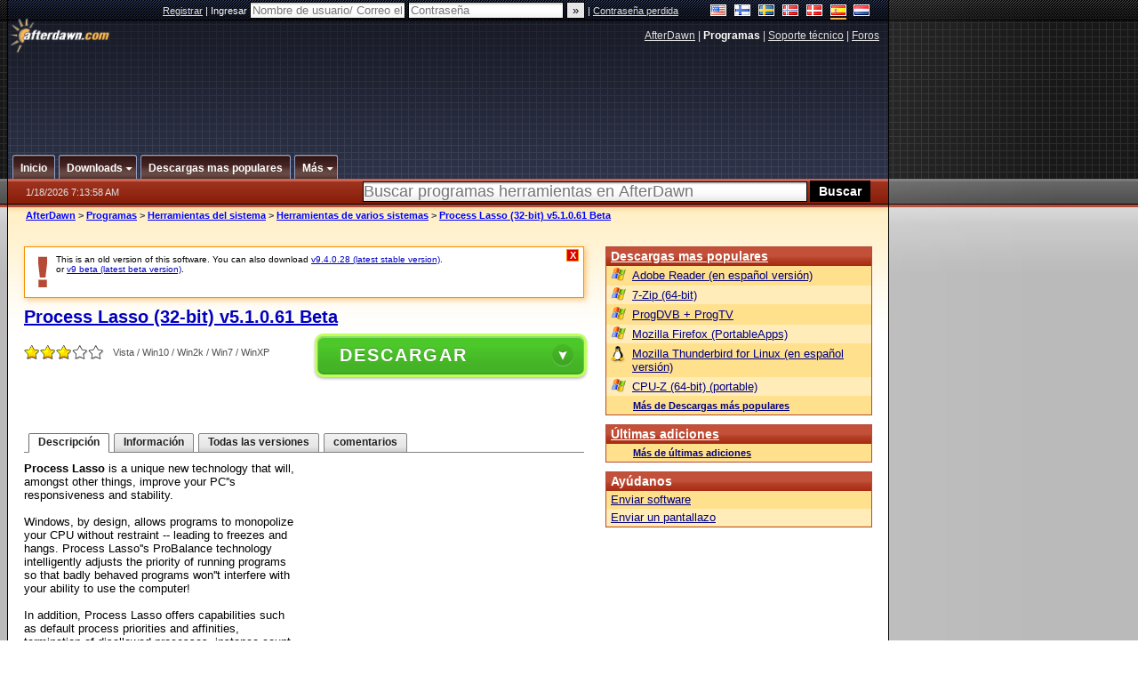

--- FILE ---
content_type: text/html;charset=windows-1252
request_url: https://es.afterdawn.com/programas/herramientas_sistema/herramientas_varios_sistemas/process_lasso_32-bit.cfm/v5_1_0_61_beta
body_size: 29535
content:


















	
	

		

		
<!-- going into secondary template -->







	<!DOCTYPE html PUBLIC "-//W3C//DTD XHTML 1.0 Strict//EN" "https://www.w3.org/TR/xhtml1/DTD/xhtml1-strict.dtd">

<html xmlns="https://www.w3.org/1999/xhtml" xml:lang="es" xmlns:og="https://opengraphprotocol.org/schema/" xmlns:fb="https://www.facebook.com/2008/fbml">


	<head>
		<meta http-equiv="X-UA-Compatible" content="IE=9; IE=8; IE=7; IE=EDGE" />
		<title>Descargar Process Lasso (32-bit) v5.1.0.61 Beta - AfterDawn: Descarga de programas</title>
		<meta http-equiv="Content-Type" content="text/html; charset=windows-1252" />
		
			
			
<script type="text/javascript">(window.NREUM||(NREUM={})).init={ajax:{deny_list:["bam.nr-data.net"]},feature_flags:["soft_nav"]};(window.NREUM||(NREUM={})).loader_config={licenseKey:"a60c345c66",applicationID:"68128913",browserID:"73307292"};;/*! For license information please see nr-loader-rum-1.308.0.min.js.LICENSE.txt */
(()=>{var e,t,r={163:(e,t,r)=>{"use strict";r.d(t,{j:()=>E});var n=r(384),i=r(1741);var a=r(2555);r(860).K7.genericEvents;const s="experimental.resources",o="register",c=e=>{if(!e||"string"!=typeof e)return!1;try{document.createDocumentFragment().querySelector(e)}catch{return!1}return!0};var d=r(2614),u=r(944),l=r(8122);const f="[data-nr-mask]",g=e=>(0,l.a)(e,(()=>{const e={feature_flags:[],experimental:{allow_registered_children:!1,resources:!1},mask_selector:"*",block_selector:"[data-nr-block]",mask_input_options:{color:!1,date:!1,"datetime-local":!1,email:!1,month:!1,number:!1,range:!1,search:!1,tel:!1,text:!1,time:!1,url:!1,week:!1,textarea:!1,select:!1,password:!0}};return{ajax:{deny_list:void 0,block_internal:!0,enabled:!0,autoStart:!0},api:{get allow_registered_children(){return e.feature_flags.includes(o)||e.experimental.allow_registered_children},set allow_registered_children(t){e.experimental.allow_registered_children=t},duplicate_registered_data:!1},browser_consent_mode:{enabled:!1},distributed_tracing:{enabled:void 0,exclude_newrelic_header:void 0,cors_use_newrelic_header:void 0,cors_use_tracecontext_headers:void 0,allowed_origins:void 0},get feature_flags(){return e.feature_flags},set feature_flags(t){e.feature_flags=t},generic_events:{enabled:!0,autoStart:!0},harvest:{interval:30},jserrors:{enabled:!0,autoStart:!0},logging:{enabled:!0,autoStart:!0},metrics:{enabled:!0,autoStart:!0},obfuscate:void 0,page_action:{enabled:!0},page_view_event:{enabled:!0,autoStart:!0},page_view_timing:{enabled:!0,autoStart:!0},performance:{capture_marks:!1,capture_measures:!1,capture_detail:!0,resources:{get enabled(){return e.feature_flags.includes(s)||e.experimental.resources},set enabled(t){e.experimental.resources=t},asset_types:[],first_party_domains:[],ignore_newrelic:!0}},privacy:{cookies_enabled:!0},proxy:{assets:void 0,beacon:void 0},session:{expiresMs:d.wk,inactiveMs:d.BB},session_replay:{autoStart:!0,enabled:!1,preload:!1,sampling_rate:10,error_sampling_rate:100,collect_fonts:!1,inline_images:!1,fix_stylesheets:!0,mask_all_inputs:!0,get mask_text_selector(){return e.mask_selector},set mask_text_selector(t){c(t)?e.mask_selector="".concat(t,",").concat(f):""===t||null===t?e.mask_selector=f:(0,u.R)(5,t)},get block_class(){return"nr-block"},get ignore_class(){return"nr-ignore"},get mask_text_class(){return"nr-mask"},get block_selector(){return e.block_selector},set block_selector(t){c(t)?e.block_selector+=",".concat(t):""!==t&&(0,u.R)(6,t)},get mask_input_options(){return e.mask_input_options},set mask_input_options(t){t&&"object"==typeof t?e.mask_input_options={...t,password:!0}:(0,u.R)(7,t)}},session_trace:{enabled:!0,autoStart:!0},soft_navigations:{enabled:!0,autoStart:!0},spa:{enabled:!0,autoStart:!0},ssl:void 0,user_actions:{enabled:!0,elementAttributes:["id","className","tagName","type"]}}})());var p=r(6154),m=r(9324);let h=0;const v={buildEnv:m.F3,distMethod:m.Xs,version:m.xv,originTime:p.WN},b={consented:!1},y={appMetadata:{},get consented(){return this.session?.state?.consent||b.consented},set consented(e){b.consented=e},customTransaction:void 0,denyList:void 0,disabled:!1,harvester:void 0,isolatedBacklog:!1,isRecording:!1,loaderType:void 0,maxBytes:3e4,obfuscator:void 0,onerror:void 0,ptid:void 0,releaseIds:{},session:void 0,timeKeeper:void 0,registeredEntities:[],jsAttributesMetadata:{bytes:0},get harvestCount(){return++h}},_=e=>{const t=(0,l.a)(e,y),r=Object.keys(v).reduce((e,t)=>(e[t]={value:v[t],writable:!1,configurable:!0,enumerable:!0},e),{});return Object.defineProperties(t,r)};var w=r(5701);const x=e=>{const t=e.startsWith("http");e+="/",r.p=t?e:"https://"+e};var R=r(7836),k=r(3241);const A={accountID:void 0,trustKey:void 0,agentID:void 0,licenseKey:void 0,applicationID:void 0,xpid:void 0},S=e=>(0,l.a)(e,A),T=new Set;function E(e,t={},r,s){let{init:o,info:c,loader_config:d,runtime:u={},exposed:l=!0}=t;if(!c){const e=(0,n.pV)();o=e.init,c=e.info,d=e.loader_config}e.init=g(o||{}),e.loader_config=S(d||{}),c.jsAttributes??={},p.bv&&(c.jsAttributes.isWorker=!0),e.info=(0,a.D)(c);const f=e.init,m=[c.beacon,c.errorBeacon];T.has(e.agentIdentifier)||(f.proxy.assets&&(x(f.proxy.assets),m.push(f.proxy.assets)),f.proxy.beacon&&m.push(f.proxy.beacon),e.beacons=[...m],function(e){const t=(0,n.pV)();Object.getOwnPropertyNames(i.W.prototype).forEach(r=>{const n=i.W.prototype[r];if("function"!=typeof n||"constructor"===n)return;let a=t[r];e[r]&&!1!==e.exposed&&"micro-agent"!==e.runtime?.loaderType&&(t[r]=(...t)=>{const n=e[r](...t);return a?a(...t):n})})}(e),(0,n.US)("activatedFeatures",w.B)),u.denyList=[...f.ajax.deny_list||[],...f.ajax.block_internal?m:[]],u.ptid=e.agentIdentifier,u.loaderType=r,e.runtime=_(u),T.has(e.agentIdentifier)||(e.ee=R.ee.get(e.agentIdentifier),e.exposed=l,(0,k.W)({agentIdentifier:e.agentIdentifier,drained:!!w.B?.[e.agentIdentifier],type:"lifecycle",name:"initialize",feature:void 0,data:e.config})),T.add(e.agentIdentifier)}},384:(e,t,r)=>{"use strict";r.d(t,{NT:()=>s,US:()=>u,Zm:()=>o,bQ:()=>d,dV:()=>c,pV:()=>l});var n=r(6154),i=r(1863),a=r(1910);const s={beacon:"bam.nr-data.net",errorBeacon:"bam.nr-data.net"};function o(){return n.gm.NREUM||(n.gm.NREUM={}),void 0===n.gm.newrelic&&(n.gm.newrelic=n.gm.NREUM),n.gm.NREUM}function c(){let e=o();return e.o||(e.o={ST:n.gm.setTimeout,SI:n.gm.setImmediate||n.gm.setInterval,CT:n.gm.clearTimeout,XHR:n.gm.XMLHttpRequest,REQ:n.gm.Request,EV:n.gm.Event,PR:n.gm.Promise,MO:n.gm.MutationObserver,FETCH:n.gm.fetch,WS:n.gm.WebSocket},(0,a.i)(...Object.values(e.o))),e}function d(e,t){let r=o();r.initializedAgents??={},t.initializedAt={ms:(0,i.t)(),date:new Date},r.initializedAgents[e]=t}function u(e,t){o()[e]=t}function l(){return function(){let e=o();const t=e.info||{};e.info={beacon:s.beacon,errorBeacon:s.errorBeacon,...t}}(),function(){let e=o();const t=e.init||{};e.init={...t}}(),c(),function(){let e=o();const t=e.loader_config||{};e.loader_config={...t}}(),o()}},782:(e,t,r)=>{"use strict";r.d(t,{T:()=>n});const n=r(860).K7.pageViewTiming},860:(e,t,r)=>{"use strict";r.d(t,{$J:()=>u,K7:()=>c,P3:()=>d,XX:()=>i,Yy:()=>o,df:()=>a,qY:()=>n,v4:()=>s});const n="events",i="jserrors",a="browser/blobs",s="rum",o="browser/logs",c={ajax:"ajax",genericEvents:"generic_events",jserrors:i,logging:"logging",metrics:"metrics",pageAction:"page_action",pageViewEvent:"page_view_event",pageViewTiming:"page_view_timing",sessionReplay:"session_replay",sessionTrace:"session_trace",softNav:"soft_navigations",spa:"spa"},d={[c.pageViewEvent]:1,[c.pageViewTiming]:2,[c.metrics]:3,[c.jserrors]:4,[c.spa]:5,[c.ajax]:6,[c.sessionTrace]:7,[c.softNav]:8,[c.sessionReplay]:9,[c.logging]:10,[c.genericEvents]:11},u={[c.pageViewEvent]:s,[c.pageViewTiming]:n,[c.ajax]:n,[c.spa]:n,[c.softNav]:n,[c.metrics]:i,[c.jserrors]:i,[c.sessionTrace]:a,[c.sessionReplay]:a,[c.logging]:o,[c.genericEvents]:"ins"}},944:(e,t,r)=>{"use strict";r.d(t,{R:()=>i});var n=r(3241);function i(e,t){"function"==typeof console.debug&&(console.debug("New Relic Warning: https://github.com/newrelic/newrelic-browser-agent/blob/main/docs/warning-codes.md#".concat(e),t),(0,n.W)({agentIdentifier:null,drained:null,type:"data",name:"warn",feature:"warn",data:{code:e,secondary:t}}))}},1687:(e,t,r)=>{"use strict";r.d(t,{Ak:()=>d,Ze:()=>f,x3:()=>u});var n=r(3241),i=r(7836),a=r(3606),s=r(860),o=r(2646);const c={};function d(e,t){const r={staged:!1,priority:s.P3[t]||0};l(e),c[e].get(t)||c[e].set(t,r)}function u(e,t){e&&c[e]&&(c[e].get(t)&&c[e].delete(t),p(e,t,!1),c[e].size&&g(e))}function l(e){if(!e)throw new Error("agentIdentifier required");c[e]||(c[e]=new Map)}function f(e="",t="feature",r=!1){if(l(e),!e||!c[e].get(t)||r)return p(e,t);c[e].get(t).staged=!0,g(e)}function g(e){const t=Array.from(c[e]);t.every(([e,t])=>t.staged)&&(t.sort((e,t)=>e[1].priority-t[1].priority),t.forEach(([t])=>{c[e].delete(t),p(e,t)}))}function p(e,t,r=!0){const s=e?i.ee.get(e):i.ee,c=a.i.handlers;if(!s.aborted&&s.backlog&&c){if((0,n.W)({agentIdentifier:e,type:"lifecycle",name:"drain",feature:t}),r){const e=s.backlog[t],r=c[t];if(r){for(let t=0;e&&t<e.length;++t)m(e[t],r);Object.entries(r).forEach(([e,t])=>{Object.values(t||{}).forEach(t=>{t[0]?.on&&t[0]?.context()instanceof o.y&&t[0].on(e,t[1])})})}}s.isolatedBacklog||delete c[t],s.backlog[t]=null,s.emit("drain-"+t,[])}}function m(e,t){var r=e[1];Object.values(t[r]||{}).forEach(t=>{var r=e[0];if(t[0]===r){var n=t[1],i=e[3],a=e[2];n.apply(i,a)}})}},1738:(e,t,r)=>{"use strict";r.d(t,{U:()=>g,Y:()=>f});var n=r(3241),i=r(9908),a=r(1863),s=r(944),o=r(5701),c=r(3969),d=r(8362),u=r(860),l=r(4261);function f(e,t,r,a){const f=a||r;!f||f[e]&&f[e]!==d.d.prototype[e]||(f[e]=function(){(0,i.p)(c.xV,["API/"+e+"/called"],void 0,u.K7.metrics,r.ee),(0,n.W)({agentIdentifier:r.agentIdentifier,drained:!!o.B?.[r.agentIdentifier],type:"data",name:"api",feature:l.Pl+e,data:{}});try{return t.apply(this,arguments)}catch(e){(0,s.R)(23,e)}})}function g(e,t,r,n,s){const o=e.info;null===r?delete o.jsAttributes[t]:o.jsAttributes[t]=r,(s||null===r)&&(0,i.p)(l.Pl+n,[(0,a.t)(),t,r],void 0,"session",e.ee)}},1741:(e,t,r)=>{"use strict";r.d(t,{W:()=>a});var n=r(944),i=r(4261);class a{#e(e,...t){if(this[e]!==a.prototype[e])return this[e](...t);(0,n.R)(35,e)}addPageAction(e,t){return this.#e(i.hG,e,t)}register(e){return this.#e(i.eY,e)}recordCustomEvent(e,t){return this.#e(i.fF,e,t)}setPageViewName(e,t){return this.#e(i.Fw,e,t)}setCustomAttribute(e,t,r){return this.#e(i.cD,e,t,r)}noticeError(e,t){return this.#e(i.o5,e,t)}setUserId(e,t=!1){return this.#e(i.Dl,e,t)}setApplicationVersion(e){return this.#e(i.nb,e)}setErrorHandler(e){return this.#e(i.bt,e)}addRelease(e,t){return this.#e(i.k6,e,t)}log(e,t){return this.#e(i.$9,e,t)}start(){return this.#e(i.d3)}finished(e){return this.#e(i.BL,e)}recordReplay(){return this.#e(i.CH)}pauseReplay(){return this.#e(i.Tb)}addToTrace(e){return this.#e(i.U2,e)}setCurrentRouteName(e){return this.#e(i.PA,e)}interaction(e){return this.#e(i.dT,e)}wrapLogger(e,t,r){return this.#e(i.Wb,e,t,r)}measure(e,t){return this.#e(i.V1,e,t)}consent(e){return this.#e(i.Pv,e)}}},1863:(e,t,r)=>{"use strict";function n(){return Math.floor(performance.now())}r.d(t,{t:()=>n})},1910:(e,t,r)=>{"use strict";r.d(t,{i:()=>a});var n=r(944);const i=new Map;function a(...e){return e.every(e=>{if(i.has(e))return i.get(e);const t="function"==typeof e?e.toString():"",r=t.includes("[native code]"),a=t.includes("nrWrapper");return r||a||(0,n.R)(64,e?.name||t),i.set(e,r),r})}},2555:(e,t,r)=>{"use strict";r.d(t,{D:()=>o,f:()=>s});var n=r(384),i=r(8122);const a={beacon:n.NT.beacon,errorBeacon:n.NT.errorBeacon,licenseKey:void 0,applicationID:void 0,sa:void 0,queueTime:void 0,applicationTime:void 0,ttGuid:void 0,user:void 0,account:void 0,product:void 0,extra:void 0,jsAttributes:{},userAttributes:void 0,atts:void 0,transactionName:void 0,tNamePlain:void 0};function s(e){try{return!!e.licenseKey&&!!e.errorBeacon&&!!e.applicationID}catch(e){return!1}}const o=e=>(0,i.a)(e,a)},2614:(e,t,r)=>{"use strict";r.d(t,{BB:()=>s,H3:()=>n,g:()=>d,iL:()=>c,tS:()=>o,uh:()=>i,wk:()=>a});const n="NRBA",i="SESSION",a=144e5,s=18e5,o={STARTED:"session-started",PAUSE:"session-pause",RESET:"session-reset",RESUME:"session-resume",UPDATE:"session-update"},c={SAME_TAB:"same-tab",CROSS_TAB:"cross-tab"},d={OFF:0,FULL:1,ERROR:2}},2646:(e,t,r)=>{"use strict";r.d(t,{y:()=>n});class n{constructor(e){this.contextId=e}}},2843:(e,t,r)=>{"use strict";r.d(t,{G:()=>a,u:()=>i});var n=r(3878);function i(e,t=!1,r,i){(0,n.DD)("visibilitychange",function(){if(t)return void("hidden"===document.visibilityState&&e());e(document.visibilityState)},r,i)}function a(e,t,r){(0,n.sp)("pagehide",e,t,r)}},3241:(e,t,r)=>{"use strict";r.d(t,{W:()=>a});var n=r(6154);const i="newrelic";function a(e={}){try{n.gm.dispatchEvent(new CustomEvent(i,{detail:e}))}catch(e){}}},3606:(e,t,r)=>{"use strict";r.d(t,{i:()=>a});var n=r(9908);a.on=s;var i=a.handlers={};function a(e,t,r,a){s(a||n.d,i,e,t,r)}function s(e,t,r,i,a){a||(a="feature"),e||(e=n.d);var s=t[a]=t[a]||{};(s[r]=s[r]||[]).push([e,i])}},3878:(e,t,r)=>{"use strict";function n(e,t){return{capture:e,passive:!1,signal:t}}function i(e,t,r=!1,i){window.addEventListener(e,t,n(r,i))}function a(e,t,r=!1,i){document.addEventListener(e,t,n(r,i))}r.d(t,{DD:()=>a,jT:()=>n,sp:()=>i})},3969:(e,t,r)=>{"use strict";r.d(t,{TZ:()=>n,XG:()=>o,rs:()=>i,xV:()=>s,z_:()=>a});const n=r(860).K7.metrics,i="sm",a="cm",s="storeSupportabilityMetrics",o="storeEventMetrics"},4234:(e,t,r)=>{"use strict";r.d(t,{W:()=>a});var n=r(7836),i=r(1687);class a{constructor(e,t){this.agentIdentifier=e,this.ee=n.ee.get(e),this.featureName=t,this.blocked=!1}deregisterDrain(){(0,i.x3)(this.agentIdentifier,this.featureName)}}},4261:(e,t,r)=>{"use strict";r.d(t,{$9:()=>d,BL:()=>o,CH:()=>g,Dl:()=>_,Fw:()=>y,PA:()=>h,Pl:()=>n,Pv:()=>k,Tb:()=>l,U2:()=>a,V1:()=>R,Wb:()=>x,bt:()=>b,cD:()=>v,d3:()=>w,dT:()=>c,eY:()=>p,fF:()=>f,hG:()=>i,k6:()=>s,nb:()=>m,o5:()=>u});const n="api-",i="addPageAction",a="addToTrace",s="addRelease",o="finished",c="interaction",d="log",u="noticeError",l="pauseReplay",f="recordCustomEvent",g="recordReplay",p="register",m="setApplicationVersion",h="setCurrentRouteName",v="setCustomAttribute",b="setErrorHandler",y="setPageViewName",_="setUserId",w="start",x="wrapLogger",R="measure",k="consent"},5289:(e,t,r)=>{"use strict";r.d(t,{GG:()=>s,Qr:()=>c,sB:()=>o});var n=r(3878),i=r(6389);function a(){return"undefined"==typeof document||"complete"===document.readyState}function s(e,t){if(a())return e();const r=(0,i.J)(e),s=setInterval(()=>{a()&&(clearInterval(s),r())},500);(0,n.sp)("load",r,t)}function o(e){if(a())return e();(0,n.DD)("DOMContentLoaded",e)}function c(e){if(a())return e();(0,n.sp)("popstate",e)}},5607:(e,t,r)=>{"use strict";r.d(t,{W:()=>n});const n=(0,r(9566).bz)()},5701:(e,t,r)=>{"use strict";r.d(t,{B:()=>a,t:()=>s});var n=r(3241);const i=new Set,a={};function s(e,t){const r=t.agentIdentifier;a[r]??={},e&&"object"==typeof e&&(i.has(r)||(t.ee.emit("rumresp",[e]),a[r]=e,i.add(r),(0,n.W)({agentIdentifier:r,loaded:!0,drained:!0,type:"lifecycle",name:"load",feature:void 0,data:e})))}},6154:(e,t,r)=>{"use strict";r.d(t,{OF:()=>c,RI:()=>i,WN:()=>u,bv:()=>a,eN:()=>l,gm:()=>s,mw:()=>o,sb:()=>d});var n=r(1863);const i="undefined"!=typeof window&&!!window.document,a="undefined"!=typeof WorkerGlobalScope&&("undefined"!=typeof self&&self instanceof WorkerGlobalScope&&self.navigator instanceof WorkerNavigator||"undefined"!=typeof globalThis&&globalThis instanceof WorkerGlobalScope&&globalThis.navigator instanceof WorkerNavigator),s=i?window:"undefined"!=typeof WorkerGlobalScope&&("undefined"!=typeof self&&self instanceof WorkerGlobalScope&&self||"undefined"!=typeof globalThis&&globalThis instanceof WorkerGlobalScope&&globalThis),o=Boolean("hidden"===s?.document?.visibilityState),c=/iPad|iPhone|iPod/.test(s.navigator?.userAgent),d=c&&"undefined"==typeof SharedWorker,u=((()=>{const e=s.navigator?.userAgent?.match(/Firefox[/\s](\d+\.\d+)/);Array.isArray(e)&&e.length>=2&&e[1]})(),Date.now()-(0,n.t)()),l=()=>"undefined"!=typeof PerformanceNavigationTiming&&s?.performance?.getEntriesByType("navigation")?.[0]?.responseStart},6389:(e,t,r)=>{"use strict";function n(e,t=500,r={}){const n=r?.leading||!1;let i;return(...r)=>{n&&void 0===i&&(e.apply(this,r),i=setTimeout(()=>{i=clearTimeout(i)},t)),n||(clearTimeout(i),i=setTimeout(()=>{e.apply(this,r)},t))}}function i(e){let t=!1;return(...r)=>{t||(t=!0,e.apply(this,r))}}r.d(t,{J:()=>i,s:()=>n})},6630:(e,t,r)=>{"use strict";r.d(t,{T:()=>n});const n=r(860).K7.pageViewEvent},7699:(e,t,r)=>{"use strict";r.d(t,{It:()=>a,KC:()=>o,No:()=>i,qh:()=>s});var n=r(860);const i=16e3,a=1e6,s="SESSION_ERROR",o={[n.K7.logging]:!0,[n.K7.genericEvents]:!1,[n.K7.jserrors]:!1,[n.K7.ajax]:!1}},7836:(e,t,r)=>{"use strict";r.d(t,{P:()=>o,ee:()=>c});var n=r(384),i=r(8990),a=r(2646),s=r(5607);const o="nr@context:".concat(s.W),c=function e(t,r){var n={},s={},u={},l=!1;try{l=16===r.length&&d.initializedAgents?.[r]?.runtime.isolatedBacklog}catch(e){}var f={on:p,addEventListener:p,removeEventListener:function(e,t){var r=n[e];if(!r)return;for(var i=0;i<r.length;i++)r[i]===t&&r.splice(i,1)},emit:function(e,r,n,i,a){!1!==a&&(a=!0);if(c.aborted&&!i)return;t&&a&&t.emit(e,r,n);var o=g(n);m(e).forEach(e=>{e.apply(o,r)});var d=v()[s[e]];d&&d.push([f,e,r,o]);return o},get:h,listeners:m,context:g,buffer:function(e,t){const r=v();if(t=t||"feature",f.aborted)return;Object.entries(e||{}).forEach(([e,n])=>{s[n]=t,t in r||(r[t]=[])})},abort:function(){f._aborted=!0,Object.keys(f.backlog).forEach(e=>{delete f.backlog[e]})},isBuffering:function(e){return!!v()[s[e]]},debugId:r,backlog:l?{}:t&&"object"==typeof t.backlog?t.backlog:{},isolatedBacklog:l};return Object.defineProperty(f,"aborted",{get:()=>{let e=f._aborted||!1;return e||(t&&(e=t.aborted),e)}}),f;function g(e){return e&&e instanceof a.y?e:e?(0,i.I)(e,o,()=>new a.y(o)):new a.y(o)}function p(e,t){n[e]=m(e).concat(t)}function m(e){return n[e]||[]}function h(t){return u[t]=u[t]||e(f,t)}function v(){return f.backlog}}(void 0,"globalEE"),d=(0,n.Zm)();d.ee||(d.ee=c)},8122:(e,t,r)=>{"use strict";r.d(t,{a:()=>i});var n=r(944);function i(e,t){try{if(!e||"object"!=typeof e)return(0,n.R)(3);if(!t||"object"!=typeof t)return(0,n.R)(4);const r=Object.create(Object.getPrototypeOf(t),Object.getOwnPropertyDescriptors(t)),a=0===Object.keys(r).length?e:r;for(let s in a)if(void 0!==e[s])try{if(null===e[s]){r[s]=null;continue}Array.isArray(e[s])&&Array.isArray(t[s])?r[s]=Array.from(new Set([...e[s],...t[s]])):"object"==typeof e[s]&&"object"==typeof t[s]?r[s]=i(e[s],t[s]):r[s]=e[s]}catch(e){r[s]||(0,n.R)(1,e)}return r}catch(e){(0,n.R)(2,e)}}},8362:(e,t,r)=>{"use strict";r.d(t,{d:()=>a});var n=r(9566),i=r(1741);class a extends i.W{agentIdentifier=(0,n.LA)(16)}},8374:(e,t,r)=>{r.nc=(()=>{try{return document?.currentScript?.nonce}catch(e){}return""})()},8990:(e,t,r)=>{"use strict";r.d(t,{I:()=>i});var n=Object.prototype.hasOwnProperty;function i(e,t,r){if(n.call(e,t))return e[t];var i=r();if(Object.defineProperty&&Object.keys)try{return Object.defineProperty(e,t,{value:i,writable:!0,enumerable:!1}),i}catch(e){}return e[t]=i,i}},9324:(e,t,r)=>{"use strict";r.d(t,{F3:()=>i,Xs:()=>a,xv:()=>n});const n="1.308.0",i="PROD",a="CDN"},9566:(e,t,r)=>{"use strict";r.d(t,{LA:()=>o,bz:()=>s});var n=r(6154);const i="xxxxxxxx-xxxx-4xxx-yxxx-xxxxxxxxxxxx";function a(e,t){return e?15&e[t]:16*Math.random()|0}function s(){const e=n.gm?.crypto||n.gm?.msCrypto;let t,r=0;return e&&e.getRandomValues&&(t=e.getRandomValues(new Uint8Array(30))),i.split("").map(e=>"x"===e?a(t,r++).toString(16):"y"===e?(3&a()|8).toString(16):e).join("")}function o(e){const t=n.gm?.crypto||n.gm?.msCrypto;let r,i=0;t&&t.getRandomValues&&(r=t.getRandomValues(new Uint8Array(e)));const s=[];for(var o=0;o<e;o++)s.push(a(r,i++).toString(16));return s.join("")}},9908:(e,t,r)=>{"use strict";r.d(t,{d:()=>n,p:()=>i});var n=r(7836).ee.get("handle");function i(e,t,r,i,a){a?(a.buffer([e],i),a.emit(e,t,r)):(n.buffer([e],i),n.emit(e,t,r))}}},n={};function i(e){var t=n[e];if(void 0!==t)return t.exports;var a=n[e]={exports:{}};return r[e](a,a.exports,i),a.exports}i.m=r,i.d=(e,t)=>{for(var r in t)i.o(t,r)&&!i.o(e,r)&&Object.defineProperty(e,r,{enumerable:!0,get:t[r]})},i.f={},i.e=e=>Promise.all(Object.keys(i.f).reduce((t,r)=>(i.f[r](e,t),t),[])),i.u=e=>"nr-rum-1.308.0.min.js",i.o=(e,t)=>Object.prototype.hasOwnProperty.call(e,t),e={},t="NRBA-1.308.0.PROD:",i.l=(r,n,a,s)=>{if(e[r])e[r].push(n);else{var o,c;if(void 0!==a)for(var d=document.getElementsByTagName("script"),u=0;u<d.length;u++){var l=d[u];if(l.getAttribute("src")==r||l.getAttribute("data-webpack")==t+a){o=l;break}}if(!o){c=!0;var f={296:"sha512-+MIMDsOcckGXa1EdWHqFNv7P+JUkd5kQwCBr3KE6uCvnsBNUrdSt4a/3/L4j4TxtnaMNjHpza2/erNQbpacJQA=="};(o=document.createElement("script")).charset="utf-8",i.nc&&o.setAttribute("nonce",i.nc),o.setAttribute("data-webpack",t+a),o.src=r,0!==o.src.indexOf(window.location.origin+"/")&&(o.crossOrigin="anonymous"),f[s]&&(o.integrity=f[s])}e[r]=[n];var g=(t,n)=>{o.onerror=o.onload=null,clearTimeout(p);var i=e[r];if(delete e[r],o.parentNode&&o.parentNode.removeChild(o),i&&i.forEach(e=>e(n)),t)return t(n)},p=setTimeout(g.bind(null,void 0,{type:"timeout",target:o}),12e4);o.onerror=g.bind(null,o.onerror),o.onload=g.bind(null,o.onload),c&&document.head.appendChild(o)}},i.r=e=>{"undefined"!=typeof Symbol&&Symbol.toStringTag&&Object.defineProperty(e,Symbol.toStringTag,{value:"Module"}),Object.defineProperty(e,"__esModule",{value:!0})},i.p="https://js-agent.newrelic.com/",(()=>{var e={374:0,840:0};i.f.j=(t,r)=>{var n=i.o(e,t)?e[t]:void 0;if(0!==n)if(n)r.push(n[2]);else{var a=new Promise((r,i)=>n=e[t]=[r,i]);r.push(n[2]=a);var s=i.p+i.u(t),o=new Error;i.l(s,r=>{if(i.o(e,t)&&(0!==(n=e[t])&&(e[t]=void 0),n)){var a=r&&("load"===r.type?"missing":r.type),s=r&&r.target&&r.target.src;o.message="Loading chunk "+t+" failed: ("+a+": "+s+")",o.name="ChunkLoadError",o.type=a,o.request=s,n[1](o)}},"chunk-"+t,t)}};var t=(t,r)=>{var n,a,[s,o,c]=r,d=0;if(s.some(t=>0!==e[t])){for(n in o)i.o(o,n)&&(i.m[n]=o[n]);if(c)c(i)}for(t&&t(r);d<s.length;d++)a=s[d],i.o(e,a)&&e[a]&&e[a][0](),e[a]=0},r=self["webpackChunk:NRBA-1.308.0.PROD"]=self["webpackChunk:NRBA-1.308.0.PROD"]||[];r.forEach(t.bind(null,0)),r.push=t.bind(null,r.push.bind(r))})(),(()=>{"use strict";i(8374);var e=i(8362),t=i(860);const r=Object.values(t.K7);var n=i(163);var a=i(9908),s=i(1863),o=i(4261),c=i(1738);var d=i(1687),u=i(4234),l=i(5289),f=i(6154),g=i(944),p=i(384);const m=e=>f.RI&&!0===e?.privacy.cookies_enabled;function h(e){return!!(0,p.dV)().o.MO&&m(e)&&!0===e?.session_trace.enabled}var v=i(6389),b=i(7699);class y extends u.W{constructor(e,t){super(e.agentIdentifier,t),this.agentRef=e,this.abortHandler=void 0,this.featAggregate=void 0,this.loadedSuccessfully=void 0,this.onAggregateImported=new Promise(e=>{this.loadedSuccessfully=e}),this.deferred=Promise.resolve(),!1===e.init[this.featureName].autoStart?this.deferred=new Promise((t,r)=>{this.ee.on("manual-start-all",(0,v.J)(()=>{(0,d.Ak)(e.agentIdentifier,this.featureName),t()}))}):(0,d.Ak)(e.agentIdentifier,t)}importAggregator(e,t,r={}){if(this.featAggregate)return;const n=async()=>{let n;await this.deferred;try{if(m(e.init)){const{setupAgentSession:t}=await i.e(296).then(i.bind(i,3305));n=t(e)}}catch(e){(0,g.R)(20,e),this.ee.emit("internal-error",[e]),(0,a.p)(b.qh,[e],void 0,this.featureName,this.ee)}try{if(!this.#t(this.featureName,n,e.init))return(0,d.Ze)(this.agentIdentifier,this.featureName),void this.loadedSuccessfully(!1);const{Aggregate:i}=await t();this.featAggregate=new i(e,r),e.runtime.harvester.initializedAggregates.push(this.featAggregate),this.loadedSuccessfully(!0)}catch(e){(0,g.R)(34,e),this.abortHandler?.(),(0,d.Ze)(this.agentIdentifier,this.featureName,!0),this.loadedSuccessfully(!1),this.ee&&this.ee.abort()}};f.RI?(0,l.GG)(()=>n(),!0):n()}#t(e,r,n){if(this.blocked)return!1;switch(e){case t.K7.sessionReplay:return h(n)&&!!r;case t.K7.sessionTrace:return!!r;default:return!0}}}var _=i(6630),w=i(2614),x=i(3241);class R extends y{static featureName=_.T;constructor(e){var t;super(e,_.T),this.setupInspectionEvents(e.agentIdentifier),t=e,(0,c.Y)(o.Fw,function(e,r){"string"==typeof e&&("/"!==e.charAt(0)&&(e="/"+e),t.runtime.customTransaction=(r||"http://custom.transaction")+e,(0,a.p)(o.Pl+o.Fw,[(0,s.t)()],void 0,void 0,t.ee))},t),this.importAggregator(e,()=>i.e(296).then(i.bind(i,3943)))}setupInspectionEvents(e){const t=(t,r)=>{t&&(0,x.W)({agentIdentifier:e,timeStamp:t.timeStamp,loaded:"complete"===t.target.readyState,type:"window",name:r,data:t.target.location+""})};(0,l.sB)(e=>{t(e,"DOMContentLoaded")}),(0,l.GG)(e=>{t(e,"load")}),(0,l.Qr)(e=>{t(e,"navigate")}),this.ee.on(w.tS.UPDATE,(t,r)=>{(0,x.W)({agentIdentifier:e,type:"lifecycle",name:"session",data:r})})}}class k extends e.d{constructor(e){var t;(super(),f.gm)?(this.features={},(0,p.bQ)(this.agentIdentifier,this),this.desiredFeatures=new Set(e.features||[]),this.desiredFeatures.add(R),(0,n.j)(this,e,e.loaderType||"agent"),t=this,(0,c.Y)(o.cD,function(e,r,n=!1){if("string"==typeof e){if(["string","number","boolean"].includes(typeof r)||null===r)return(0,c.U)(t,e,r,o.cD,n);(0,g.R)(40,typeof r)}else(0,g.R)(39,typeof e)},t),function(e){(0,c.Y)(o.Dl,function(t,r=!1){if("string"!=typeof t&&null!==t)return void(0,g.R)(41,typeof t);const n=e.info.jsAttributes["enduser.id"];r&&null!=n&&n!==t?(0,a.p)(o.Pl+"setUserIdAndResetSession",[t],void 0,"session",e.ee):(0,c.U)(e,"enduser.id",t,o.Dl,!0)},e)}(this),function(e){(0,c.Y)(o.nb,function(t){if("string"==typeof t||null===t)return(0,c.U)(e,"application.version",t,o.nb,!1);(0,g.R)(42,typeof t)},e)}(this),function(e){(0,c.Y)(o.d3,function(){e.ee.emit("manual-start-all")},e)}(this),function(e){(0,c.Y)(o.Pv,function(t=!0){if("boolean"==typeof t){if((0,a.p)(o.Pl+o.Pv,[t],void 0,"session",e.ee),e.runtime.consented=t,t){const t=e.features.page_view_event;t.onAggregateImported.then(e=>{const r=t.featAggregate;e&&!r.sentRum&&r.sendRum()})}}else(0,g.R)(65,typeof t)},e)}(this),this.run()):(0,g.R)(21)}get config(){return{info:this.info,init:this.init,loader_config:this.loader_config,runtime:this.runtime}}get api(){return this}run(){try{const e=function(e){const t={};return r.forEach(r=>{t[r]=!!e[r]?.enabled}),t}(this.init),n=[...this.desiredFeatures];n.sort((e,r)=>t.P3[e.featureName]-t.P3[r.featureName]),n.forEach(r=>{if(!e[r.featureName]&&r.featureName!==t.K7.pageViewEvent)return;if(r.featureName===t.K7.spa)return void(0,g.R)(67);const n=function(e){switch(e){case t.K7.ajax:return[t.K7.jserrors];case t.K7.sessionTrace:return[t.K7.ajax,t.K7.pageViewEvent];case t.K7.sessionReplay:return[t.K7.sessionTrace];case t.K7.pageViewTiming:return[t.K7.pageViewEvent];default:return[]}}(r.featureName).filter(e=>!(e in this.features));n.length>0&&(0,g.R)(36,{targetFeature:r.featureName,missingDependencies:n}),this.features[r.featureName]=new r(this)})}catch(e){(0,g.R)(22,e);for(const e in this.features)this.features[e].abortHandler?.();const t=(0,p.Zm)();delete t.initializedAgents[this.agentIdentifier]?.features,delete this.sharedAggregator;return t.ee.get(this.agentIdentifier).abort(),!1}}}var A=i(2843),S=i(782);class T extends y{static featureName=S.T;constructor(e){super(e,S.T),f.RI&&((0,A.u)(()=>(0,a.p)("docHidden",[(0,s.t)()],void 0,S.T,this.ee),!0),(0,A.G)(()=>(0,a.p)("winPagehide",[(0,s.t)()],void 0,S.T,this.ee)),this.importAggregator(e,()=>i.e(296).then(i.bind(i,2117))))}}var E=i(3969);class I extends y{static featureName=E.TZ;constructor(e){super(e,E.TZ),f.RI&&document.addEventListener("securitypolicyviolation",e=>{(0,a.p)(E.xV,["Generic/CSPViolation/Detected"],void 0,this.featureName,this.ee)}),this.importAggregator(e,()=>i.e(296).then(i.bind(i,9623)))}}new k({features:[R,T,I],loaderType:"lite"})})()})();</script>
			
		
		<link rel="shortcut icon" href="https://cdn.afterdawn.fi/v4/favicon.ico" />
		<link rel="apple-touch-icon" href="https://cdn.afterdawn.fi/v3/apple-touch-icon.png" type="image/png" />
		

		
			<link rel="preload" href="https://cdn.afterdawn.fi/min/g=dlcss&amp;1517511513" as="style">
			<link rel="stylesheet" type="text/css" href="https://cdn.afterdawn.fi/min/g=dlcss&amp;1517511513" />
		
<!--[if lte IE 7]>
<style type="text/css">#base-2 .centerSection { z-index: 6 !important; }</style>
<![endif]-->

		
			
	
		
			
			<link rel="stylesheet" type="text/css" href="https://cdn.afterdawn.fi/v4/styles/custom_dl.cdn.css?2026118" />
			<link rel="stylesheet" type="text/css" href="https://cdn.afterdawn.fi/filepedia_fin/search_component.css?2026118" />
		
	
	
	
	
	
		<link rel="alternate" hreflang="nl" href="https://nl.afterdawn.com/downloads/systeem_tools/mix_systeem_tools/process_lasso_32-bit.cfm">
	
	
		<link rel="alternate" hreflang="da" href="https://www.afterdawn.dk/downloads/systemvaerktoejer/div_sikkerhedsvaerktoejer/process_lasso_32-bit.cfm">
	
	
		<link rel="alternate" hreflang="fi" href="https://www.download.fi/jarjestelma/sekalaiset_jarjestelmatyokalut/process_lasso_32-bit.cfm">
	
	
		<link rel="alternate" hreflang="sv" href="http://sv.afterdawn.com/programvara/skrivbordsprogram/ovriga_verktyg/process_lasso_32-bit.cfm">
	
	
		<link rel="alternate" hreflang="en" href="https://www.afterdawn.com/software/system_tools/misc_system_tools/process_lasso_32-bit.cfm">
	
	
	
				<meta name="robots" content="noindex" />
			
			<meta property="og:title" content="Process Lasso (32-bit)" />
			<meta property="og:type" content="article" />
			<meta property="og:url" content="https://es.afterdawn.com/programas/herramientas_sistema/herramientas_varios_sistemas/process_lasso_32-bit.cfm/v5_1_0_61_beta" />
				<meta property="og:image" content="https://cdn.afterdawn.fi/screenshots/normal/1206.jpg" /> 
			<meta property="og:site_name" content="AfterDawn" />
			<meta property="fb:page_id" content="134850391475(X)" />
			<meta property="fb:admins" content="722839037" />
		
		
		

		

		<meta http-equiv="Content-Language" content="es" />
		<meta name="Author" content="AfterDawn.com" />
		

		
			<link rel="alternate" type="application/rss+xml" href="http://rss.afterdawn.com/software_updates.xml" title="AfterDawn: Software updates" />
		
		
		
		
		<script type="text/javascript" src="https://ajax.googleapis.com/ajax/libs/jquery/1.12.4/jquery.min.js"></script>


		

		

		

		


		

		
			
				<style type="text/css" media="only screen and (min-width: 0px) and (max-width: 1350px)">
					.centerSection { margin-left: 8px; }
					#base-glow { background-position: -296px 0; }
					#base-glow { background-position: -296px 0; }
					#base-1 { background-position: 1px -60px; }
					#base-2 { background-position: 4px bottom; }
					#newsletterBar .content { margin-left: 0 !important; }
					#newsletterBar .shareButtons { right: 10px; }
				</style>
			
		

		
			<style type="text/css" media="only screen and (min-width: 0px) and (max-width: 960px)">
				#newsletterBar { display: none !important; }
			</style>
		


	



		<script type='text/javascript'>
			/*! viewportSize | Author: Tyson Matanich, 2013 | License: MIT */
			(function(n){n.viewportSize={},n.viewportSize.getHeight=function(){return t("Height")},n.viewportSize.getWidth=function(){return t("Width")};var t=function(t){var f,o=t.toLowerCase(),e=n.document,i=e.documentElement,r,u;return n["inner"+t]===undefined?f=i["client"+t]:n["inner"+t]!=i["client"+t]?(r=e.createElement("body"),r.id="vpw-test-b",r.style.cssText="overflow:scroll",u=e.createElement("div"),u.id="vpw-test-d",u.style.cssText="position:absolute;top:-1000px",u.innerHTML="<style>@media("+o+":"+i["client"+t]+"px){body#vpw-test-b div#vpw-test-d{"+o+":7px!important}}<\/style>",r.appendChild(u),i.insertBefore(r,e.head),f=u["offset"+t]==7?i["client"+t]:n["inner"+t],i.removeChild(r)):f=n["inner"+t],f}})(this);

			var viewportWidth = window.viewportSize.getWidth();
			var isTouch = false;

			if ( 'querySelector' in document && 'addEventListener' in window ) {
				document.documentElement.className = document.documentElement.className.replace("nojs","js");
			}
			if ( ('ontouchstart' in window) || (window.DocumentTouch && document instanceof DocumentTouch) || !!(navigator.msMaxTouchPoints) || (navigator.userAgent.search(/IEMobile/) > 0)  ) {
				document.documentElement.className = document.documentElement.className.replace("notouch","touch");
				isTouch = true;
			}
			if(viewportWidth <= 1184) {
				var hideSkyScraper = true;
			}
		</script>
		<style>
			@media (max-width: 1184px) {
				#ad-right-160x600-placeholder {
					display: none !important;
				}
			}
		</style>
		

		

	</head>

	<body class="large not-logged">
		<noscript> 
			<style type="text/css">
				.requiresJavascript { display: none;}
			</style>
		</noscript>


	
	
		

			<!-- Google tag (gtag.js) -->
			<script async src="https://www.googletagmanager.com/gtag/js?id=G-1"></script>
			<script>
			  window.dataLayer = window.dataLayer || [];
			  function gtag(){dataLayer.push(arguments);}
			  gtag('js', new Date());

			  gtag('config', 'UA-2099875-25');
			</script>
		
		

	

	

<div id="loginInfoContainer">
	<div id="loginInfoBox"></div>
</div>






	











	<div id="base-main">
		<div id="base-glow">
			
		</div>
		<div id="base-header">
			<div id="base-1"><div class="centerSection">
	<div id="userBar">
		<table>
			<tr>
				
				<td id="header-top-help">
					
						&nbsp;
					
				</td>
				<td id="header-top-login">
					
						<div class="login">
	
		<span id="topBarLoginText" style="display: none;">
			
		</span>

		
			<span id="topBarLoginForm">

				<form id="login" action="https://entrar.afterdawn.com/login.cfm" method="post">
					<p>
					<a href="https://entrar.afterdawn.com/create_new_account.cfm">Registrar</a> |
					<label class="user">
						Ingresar
						<input name="AD_Nick" type="text" class="user" placeholder="Nombre de usuario/ Correo electrónico" title="Nombre de usuario/ Correo electrónico"/>
					</label>
					<label class="password">
						<input name="AD_Password" type="password" class="password" placeholder="Contraseña" title="Contraseña"/>
					</label>
					<input type="hidden" name="returnUrl" value="https://es.afterdawn.com/programas/herramientas_sistema/herramientas_varios_sistemas/process_lasso_32-bit.cfm/v5_1_0_61_beta" />
					<input type="submit" class="submit" value="&raquo;" />
					| <a href="https://entrar.afterdawn.com/lost_password.cfm">Contraseña perdida</a>
					</p>
				</form>
			</span>
		
		<div id="topBarLoginIframes" style="display:none;"></div>
	
</div>

					
				</td>
				<td id="header-top-flags">
					

	
		
			<a href="https://www.afterdawn.com" id="flagGB" title="In English" xml:lang="en"><span class="one_flag"></span></a>
		
	
		
			<a href="https://fin.afterdawn.com" id="flagFI" title="Suomeksi" xml:lang="fi"><span class="one_flag"></span></a>
		
	
		
			<a href="http://sv.afterdawn.com" id="flagSE" title="På svenska" xml:lang="sv"><span class="one_flag"></span></a>
		
	
		
			<a href="https://no.afterdawn.com" id="flagNO" title="På norsk" xml:lang="no"><span class="one_flag"></span></a>
		
	
		
			<a href="https://www.afterdawn.dk" id="flagDA" title="På dansk" xml:lang="da"><span class="one_flag"></span></a>
		
	
		
			<span class="selected" id="flagES" title="En español"><span class="one_flag"></span></span>
		
	
		
			<a href="https://nl.afterdawn.com" id="flagNL" title="In het Nederlands" xml:lang="nl"><span class="one_flag"></span></a>
		
	




				</td>
				
			</tr>
		</table>
	</div>
</div></div>
			<div id="base-2">
				<div class="drop"></div>
				<div class="centerSection">
					
	<div id="topLevelNavigation">
		
			
				
					<a href="https://es.afterdawn.com/">AfterDawn</a>
				
				 | 
			
				
					<span class="selected">Programas</span>
				
				 | 
			
				
					<a href="https://es.afterdawn.com/soporte_tecnico/">Soporte técnico</a>
				
				 | 
			
				
					<a href="https://foros.afterdawn.com/">Foros</a>
				
				
			
		
	</div>

		<div id="logoHolder">
			<a href="https://es.afterdawn.com/"><img src="https://cdn.afterdawn.fi/v4/topBar/logoDAWNv4.gif" width="230" height="81" alt="AfterDawn.com" /></a>
		</div>
	
					
						
							<div style="min-height: 108px; min-width: 980px; position: relative; z-index: 100; text-align:center;" id="ad-top-banner-placeholder">
								<script>
									var showTopAdvertisement = true;
									
								</script>
								
									<script type="text/javascript"><!--
google_ad_client = "pub-5626074131133514";
/* aD/spa, top 728x90 */
google_ad_slot = "3364368737";
google_ad_width = 728;
google_ad_height = 90;
//-->
</script>
<script type="text/javascript"
src="https://pagead2.googlesyndication.com/pagead/show_ads.js">
</script>
								
								
							</div>
							
	
		<div id="naviBar">
			
			<ul id="menutop">
				
					
					
						<li><a href="https://es.afterdawn.com/programas/"><span>Inicio</span></a>
							
						</li>
						
					
				
					
					
						<li class="parent"><a href="https://es.afterdawn.com/programas/"><span>Downloads</span></a>
							
								<ul>
									
									
										<li><a href="https://es.afterdawn.com/programas/audio_video/"><span>Audio y Video</span></a></li>
										
									
										<li><a href="https://es.afterdawn.com/programas/cd_dvd/"><span>CD y DVD</span></a></li>
										
									
										<li><a href="https://es.afterdawn.com/programas/controladores/"><span>Controladores</span></a></li>
										
									
										<li><a href="https://es.afterdawn.com/programas/escritorio/"><span>Escritorio</span></a></li>
										
									
										<li><a href="https://es.afterdawn.com/programas/herramientas_sistema/"><span>Herramientas del sistema</span></a></li>
										
									
										<li><a href="https://es.afterdawn.com/programas/red/"><span>Red</span></a></li>
										
									
										<li><a href="https://es.afterdawn.com/programas/seguridad/"><span>Seguridad</span></a></li>
										
									
								</ul>
							
						</li>
						
					
				
					
					
						<li><a href="https://es.afterdawn.com/programas/descargas_populares/"><span>Descargas mas populares</span></a>
							
						</li>
						
					
				
					
					
						<li class="parent"><a href="https://es.afterdawn.com/programas/"><span>Más</span></a>
							
								<ul>
									
									
										<li><a href="/programas/codigos_fuente/"><span>Codigos fuente</span></a></li>
										
									
										<li><a href="https://es.afterdawn.com/programas/ultimas_adiciones/"><span>Ultimas actualizaciones del software</span></a></li>
										
									
										<li><a href="/general/contactar.cfm"><span>Sugerencias</span></a></li>
										
									
										<li><a href="/programas/general/submit_new.cfm"><span>Enviar software</span></a></li>
										
									
										<li><a href="https://www.afterdawn.com/general/company.cfm"><span>Acerca de AfterDawn</span></a></li>
										
									
										<li><a href="https://www.afterdawn.com/general/adprices.cfm"><span>Anunciar en AfterDawn.com</span></a></li>
										
									
								</ul>
							
						</li>
						
					
				
				
			</ul>
		</div>
	

						
					
					<div class="divider"></div>
				</div>
			</div>
			<div id="base-3"><div class="centerSection">
	<div id="searchBar">
		<div id="header-info-date">
			
				<script type="text/javascript">
					(function() {
						var d=new Date(); document.write(d.toLocaleDateString()+" "+d.toLocaleTimeString());
					})();
				</script>
			
		</div>
		
			
		
		
		
			<form id="search" action="/programas/buscar/resultados.cfm" method="get">
				<div>
					<input type="search" name="q" value="" class="searchstring" placeholder="Buscar programas herramientas en AfterDawn"/>
					<input type="submit" value=" Buscar " class="searchsubmit" />
				</div>
			</form>
		
	</div>
</div></div>
		</div>
		<div id="base-4">
			<div class="centerSection">
			




		

















		
			<div id="page-info-crumbs">
				


	<span xmlns:v="http://rdf.data-vocabulary.org/#">
	
		
			<span typeof="v:Breadcrumb">
				<a href="https://es.afterdawn.com/" rel="v:url" property="v:title">AfterDawn</a>
			</span>
			 >
		
	
		
			<span typeof="v:Breadcrumb">
				<a href="https://es.afterdawn.com/programas/" rel="v:url" property="v:title">Programas</a>
			</span>
			 >
		
	
		
			<span typeof="v:Breadcrumb">
				<a href="/programas/herramientas_sistema/" rel="v:url" property="v:title">Herramientas del sistema</a>
			</span>
			 >
		
	
		
			<span typeof="v:Breadcrumb">
				<a href="/programas/herramientas_sistema/herramientas_varios_sistemas/" rel="v:url" property="v:title">Herramientas de varios sistemas</a>
			</span>
			 >
		
	
		
			<span typeof="v:Breadcrumb">
				<a href="https://es.afterdawn.com/programas/herramientas_sistema/herramientas_varios_sistemas/process_lasso_32-bit.cfm/v5_1_0_61_beta" rel="v:url" property="v:title">Process Lasso (32-bit) v5.1.0.61 Beta</a>
			</span>
			
		
	
	</span>



			</div>
		

		
		<div id="innerLevel" class="software_default">





	

	
		
		<div id="mainColumn"
		
		xmlns:v="https://rdf.data-vocabulary.org/#" typeof="v:Review-aggregate"
		
		>

			<div class="software_info">
				
					<script type="text/javascript">
						// Write version messages using JS and bind close function immediately (safe to bind as the needed element is already in DOM)
						document.write('<div class="versionMessage"><div class="iconContainer"></div><p>This is an old version of this software. You can also download <a href="https://es.afterdawn.com/programas/herramientas_sistema/herramientas_varios_sistemas/process_lasso_32-bit.cfm/v9_4_0_28">v9.4.0.28 (latest stable version)</a>.<br> or <a href="https://es.afterdawn.com/programas/herramientas_sistema/herramientas_varios_sistemas/process_lasso_32-bit.cfm/v9_beta">v9 beta (latest beta version)</a>.</p><span class="closeVersionMessage" title="Cerrar">X</span></div>');
						$(".closeVersionMessage").click(function() {
							$(".versionMessage").hide("fast",function(){$(window).resize();});
						});
					</script>
				

				<h1
				
				property="v:itemreviewed"
				
				><a href="https://es.afterdawn.com/programas/herramientas_sistema/herramientas_varios_sistemas/process_lasso_32-bit.cfm/v5_1_0_61_beta">Process Lasso (32-bit) v5.1.0.61 Beta</a></h1>

				<div class="userReviews">

					<div id="userRating" class="loaded_30" rel="rating_3" property="v:rating" content="3"  >
						<div class="software_rating stars">
							<a id="userRatingLink" href="#comentarios">
							<div id="rating_1" title="Muy pobre">&nbsp;</div>
							<div id="rating_2" title="Pobre">&nbsp;</div>
							<div id="rating_3" title="Promedio">&nbsp;</div>
							<div id="rating_4" title="Bueno">&nbsp;</div>
							<div id="rating_5" title="Excelente">&nbsp;</div>
							</a>
							<span id="rating_desc"></span>
							
							<span property="v:best" content="5"/>
							<span property="v:worst" content="1"/>
							
						</div>
					</div>
					<span property="v:votes" content="3"></span>
					
					<div class="software_os">
						<br />
						Vista / Win10 / Win2k / Win7 / WinXP<br />
					</div>

					

	<form id="downloadForm-1945" action="/programas/general/download_splash.cfm/process_lasso_32-bit" method="post">
		<input type="hidden" name="version_id" value="45184" />
		<input type="hidden" name="software_id" value="1945" />

		
		
			
				
			
		


		
		

		<div class="download-wrapper main-button">
			<a id="download-main-button" class="download-button" href="/programas/general/download_splash.cfm/process_lasso_32-bit?software_id=1945&amp;version_id=45184">
				Descargar
			</a>
			
			
		</div>

	</form>
	<!-- form submit script for download-button -->
	<script type="text/javascript">
//		$('.mirrors_holder').show();
		$('#downloadForm-1945 a.download-button').click(function() {
			$('#downloadForm-1945').submit();
			return false;
		});
		
	</script>



					
						<div style="width:450px;height:30px;float:left;margin: 2em 0 1em 0;"><fb:like href="https://es.afterdawn.com/programas/herramientas_sistema/herramientas_varios_sistemas/process_lasso_32-bit.cfm" layout="standard" show_faces="false" width="450" action="like" font="lucida grande" colorscheme="light"></fb:like></div>
					

				</div>

			</div>

			<div id="softwareContent" class="tab_holder">
				<ul class="tabs">
					<li><a href="#tab1">Descripción</a></li>
					<li><a href="#tab2">Información</a></li>
					<li><a href="#tab3">Todas las versiones</a></li>
					<li><a href="#tab4">comentarios</a></li>
				</ul>

				<div class="tab_panels software_desc" id="tab1" data-tabhash="descripcion">
					
						<div class="ni_holder">
							<div class="ni_spot" id="ad-software-description-300x250-placeholder" style="width:300px;height:250px;">
								<script type="text/javascript"><!--
google_ad_client = "pub-5626074131133514";
/* aD/spa, 300x250, software desc inline */
google_ad_slot = "3850415410";
google_ad_width = 300;
google_ad_height = 250;
//-->
</script>
<script type="text/javascript"
src="https://pagead2.googlesyndication.com/pagead/show_ads.js">
</script>
							</div>
						</div>
					
					
						<span class="KonaBody">
							<b>Process Lasso</b> is a unique new technology that will, amongst other things, improve your PC''s responsiveness and stability. <br /><br />Windows, by design, allows programs to monopolize your CPU without restraint -- leading to freezes and hangs. Process Lasso''s ProBalance technology intelligently adjusts the priority of running programs so that badly behaved programs won''t interfere with your ability to use the computer!<br /><br />In addition, Process Lasso offers capabilities such as default process priorities and affinities, termination of disallowed processes, instance count limits, a system responsiveness graph, logging of processes, and much more!<br /><br />Once you install Process Lasso, it''ll just start working. More advanced users can tweak the configuration, but you needn''t touch anything to have it instantly improve your system responsiveness and prevent stalls in high load situations.<br />
						</span>
						<div class="suggestLinks">
							<a href="/programas/general/submit_translation.cfm/1945" title="Ayúdanos y traduce esta descripción" id="suggestDescLink" rel="nofollow">Ayúdanos y traduce esta descripción</a>
							
						</div>
					

					
						<div class="screenshots">
							<h2>Capturas de pantalla:</h2>
							<div>
								
									<a rel="group2" href="https://cdn.afterdawn.fi/screenshots/normal/1206.jpg" title="Process Lasso (32-bit) v3.26&nbsp;instantánea 1 / 4" class="screenie"><img src="https://cdn.afterdawn.fi/screenshots/thumbs/1206.jpg" alt="Process Lasso (32-bit) v3.26" width="160" height="120" /></a>
								
									<a rel="group2" href="https://cdn.afterdawn.fi/screenshots/normal/1212.jpg" title="Process Lasso (32-bit) v3.26&nbsp;instantánea 2 / 4" class="screenie"><img src="https://cdn.afterdawn.fi/screenshots/thumbs/1212.jpg" alt="Process Lasso (32-bit) v3.26" width="160" height="120" /></a>
								
									<a rel="group2" href="https://cdn.afterdawn.fi/screenshots/normal/1210.jpg" title="Process Lasso (32-bit) v3.26&nbsp;instantánea 3 / 4" class="screenie"><img src="https://cdn.afterdawn.fi/screenshots/thumbs/1210.jpg" alt="Process Lasso (32-bit) v3.26" width="160" height="120" /></a>
								
									<a rel="group2" href="https://cdn.afterdawn.fi/screenshots/normal/1208.jpg" title="Process Lasso (32-bit) v3.26&nbsp;instantánea 4 / 4" class="screenie"><img src="https://cdn.afterdawn.fi/screenshots/thumbs/1208.jpg" alt="Process Lasso (32-bit) v3.26" width="160" height="120" /></a>
								
							</div>
						</div>
					

					
						<div class="software_editions">
							<h2>Otras ediciones:</h2>
							<ul>
								
									<li class="win"><a href="/programas/herramientas_sistema/herramientas_varios_sistemas/process_lasso_64-bit.cfm"><span class="iconContainer"></span>Process Lasso (64-bit)</a></li>
								
									<li class="win"><a href="/programas/herramientas_sistema/herramientas_varios_sistemas/process_lasso_portable_edition_32-bit.cfm"><span class="iconContainer"></span>Process Lasso Portable Edition (32-bit)</a></li>
								
									<li class="win"><a href="/programas/herramientas_sistema/herramientas_varios_sistemas/process_lasso_portable_edition_64-bit.cfm"><span class="iconContainer"></span>Process Lasso Portable Edition (64-bit)</a></li>
								
							</ul>
						</div>
					

					

					<p id="link_to_this_page">Código HTML para enlazar esta página:<br /><input type="text" value="&lt;a href=&quot;https://es.afterdawn.com/programas/herramientas_sistema/herramientas_varios_sistemas/process_lasso_32-bit.cfm&quot;&gt;Descargar Process Lasso (32-bit)&lt;/a&gt;" onClick="select();"></p>

					
				</div>

			





			

			
				<div class="tab_panels software_details" id="tab2" data-tabhash="detalles">
					<div class="row_1">
						<span class="label">Tipo de licencia</span>
						<span class="value"><sup class="ref">1</sup></span>
					</div>

					<div class="row_1">
						<span class="label">Página del autor</span>
						<span class="value"><a href="http://www.bitsum.com/prolasso.php" target="_blank">Visita la página del autor</a></span>
					</div>

					

						<div class="row_0">
							<span class="label">Fecha que se añadió.</span>
							<span class="value">02/11/2019</span>
						</div>

					

					<div class="row_1">
						<span class="label">Descargas</span>
						<span class="value">56,791</span>
					</div>

					
						<div class="row_0">
							<span class="label">Tamaño</span>
							<span class="value">
								2.10 MB
								<i>(&lt;1min @ 1Mbps)</i>
							</span>
						</div>
					

					
					
						<div class="row_0">
							<span class="label">Sistemas operativos</span>
							<span class="value">Vista / Win10 / Win2k / Win7 / WinXP<sup class="ref">1</sup></span>
						</div>
					
					
						<p class="noteAboutOss"><sup class="ref">1</sup>La informacion sobre la licencia y el sistema operativo se basa en la ultima version del programa.</p>
					
				</div>

				<div class="tab_panels software_versions" id="tab3" data-tabhash="todas_las_versiones">
					<div class="options">
						
						
							<a href="https://es.afterdawn.com/programas/version_history.cfm/process_lasso_32-bit" class="versionHistoryList">Histórico de versiones</a>
						
					</div>

					<div id="versionList">
						
						
							
								
								<a title="Versión más reciente" href="https://es.afterdawn.com/programas/herramientas_sistema/herramientas_varios_sistemas/process_lasso_32-bit.cfm"  class="latest_stable"><div class="iconContainer"></div><span class="date">02/11/2019</span><span class="link">Process Lasso (32-bit) v9.4.0.28</span><span class="specifier">(Más reciente&nbsp;estable&nbsp;versión)</span>
								</a>
							

						
							
								
								<a  href="https://es.afterdawn.com/programas/herramientas_sistema/herramientas_varios_sistemas/process_lasso_32-bit.cfm/v9_3_0_74" ><div class="iconContainer"></div><span class="date">21/10/2019</span><span class="link">Process Lasso (32-bit) v9.3.0.74</span>
								</a>
							

						
							
								
								<a  href="https://es.afterdawn.com/programas/herramientas_sistema/herramientas_varios_sistemas/process_lasso_32-bit.cfm/v9_3_0_64" ><div class="iconContainer"></div><span class="date">19/09/2019</span><span class="link">Process Lasso (32-bit) v9.3.0.64</span>
								</a>
							

						
							
								
								<a  href="https://es.afterdawn.com/programas/herramientas_sistema/herramientas_varios_sistemas/process_lasso_32-bit.cfm/v9_3_0_44" ><div class="iconContainer"></div><span class="date">27/08/2019</span><span class="link">Process Lasso (32-bit) v9.3.0.44</span>
								</a>
							

						
							
								
								<a  href="https://es.afterdawn.com/programas/herramientas_sistema/herramientas_varios_sistemas/process_lasso_32-bit.cfm/v9_1_0_6" ><div class="iconContainer"></div><span class="date">08/03/2019</span><span class="link">Process Lasso (32-bit) v9.1.0.6</span>
								</a>
							

						
							
								
								<a  href="https://es.afterdawn.com/programas/herramientas_sistema/herramientas_varios_sistemas/process_lasso_32-bit.cfm/v9_0_0_502" ><div class="iconContainer"></div><span class="date">29/10/2018</span><span class="link">Process Lasso (32-bit) v9.0.0.502</span>
								</a>
							

						
							
								
								<a  href="https://es.afterdawn.com/programas/herramientas_sistema/herramientas_varios_sistemas/process_lasso_32-bit.cfm/v9_0_0_478" ><div class="iconContainer"></div><span class="date">19/08/2018</span><span class="link">Process Lasso (32-bit) v9.0.0.478</span>
								</a>
							

						
							
								
								<a  href="https://es.afterdawn.com/programas/herramientas_sistema/herramientas_varios_sistemas/process_lasso_32-bit.cfm/v9_0_0_402" ><div class="iconContainer"></div><span class="date">09/09/2017</span><span class="link">Process Lasso (32-bit) v9.0.0.402</span>
								</a>
							

						
							
								
								<a  href="https://es.afterdawn.com/programas/herramientas_sistema/herramientas_varios_sistemas/process_lasso_32-bit.cfm/v9_0_0_398" ><div class="iconContainer"></div><span class="date">03/09/2017</span><span class="link">Process Lasso (32-bit) v9.0.0.398</span>
								</a>
							

						
							
								
								<a  href="https://es.afterdawn.com/programas/herramientas_sistema/herramientas_varios_sistemas/process_lasso_32-bit.cfm/v9_0_0_370" ><div class="iconContainer"></div><span class="date">17/07/2017</span><span class="link">Process Lasso (32-bit) v9.0.0.370</span>
								</a>
							

						
							
								
								<a  href="https://es.afterdawn.com/programas/herramientas_sistema/herramientas_varios_sistemas/process_lasso_32-bit.cfm/v9_0_0_346" ><div class="iconContainer"></div><span class="date">19/05/2017</span><span class="link">Process Lasso (32-bit) v9.0.0.346</span>
								</a>
							

						
							
								
								<a  href="https://es.afterdawn.com/programas/herramientas_sistema/herramientas_varios_sistemas/process_lasso_32-bit.cfm/v9_0_0_340" ><div class="iconContainer"></div><span class="date">12/05/2017</span><span class="link">Process Lasso (32-bit) v9.0.0.340</span>
								</a>
							

						
							
								
								<a  href="https://es.afterdawn.com/programas/herramientas_sistema/herramientas_varios_sistemas/process_lasso_32-bit.cfm/v9_0_0_290" ><div class="iconContainer"></div><span class="date">15/04/2017</span><span class="link">Process Lasso (32-bit) v9.0.0.290</span>
								</a>
							

						
							
								
								<a  href="https://es.afterdawn.com/programas/herramientas_sistema/herramientas_varios_sistemas/process_lasso_32-bit.cfm/v9_0_0_284" ><div class="iconContainer"></div><span class="date">12/04/2017</span><span class="link">Process Lasso (32-bit) v9.0.0.284</span>
								</a>
							

						
							
								
								<a  href="https://es.afterdawn.com/programas/herramientas_sistema/herramientas_varios_sistemas/process_lasso_32-bit.cfm/v9_beta" ><div class="iconContainer"></div><span class="date">27/02/2017</span><span class="link">Process Lasso (32-bit) v9 beta</span>
								</a>
							

						
							
								
								<a  href="https://es.afterdawn.com/programas/herramientas_sistema/herramientas_varios_sistemas/process_lasso_32-bit.cfm/v8_9_8_100" ><div class="iconContainer"></div><span class="date">11/03/2017</span><span class="link">Process Lasso (32-bit) v8.9.8.100</span>
								</a>
							

						
							
								
								<a  href="https://es.afterdawn.com/programas/herramientas_sistema/herramientas_varios_sistemas/process_lasso_32-bit.cfm/v8_9_8_94" ><div class="iconContainer"></div><span class="date">13/12/2016</span><span class="link">Process Lasso (32-bit) v8.9.8.94</span>
								</a>
							

						
							
								
								<a  href="https://es.afterdawn.com/programas/herramientas_sistema/herramientas_varios_sistemas/process_lasso_32-bit.cfm/v8_9_8_90" ><div class="iconContainer"></div><span class="date">29/11/2016</span><span class="link">Process Lasso (32-bit) v8.9.8.90</span>
								</a>
							

						
							
								
								<a  href="https://es.afterdawn.com/programas/herramientas_sistema/herramientas_varios_sistemas/process_lasso_32-bit.cfm/v8_9_8_48" ><div class="iconContainer"></div><span class="date">18/09/2016</span><span class="link">Process Lasso (32-bit) v8.9.8.48</span>
								</a>
							

						
							
								
								<a  href="https://es.afterdawn.com/programas/herramientas_sistema/herramientas_varios_sistemas/process_lasso_32-bit.cfm/v8_9_8_42" ><div class="iconContainer"></div><span class="date">20/08/2016</span><span class="link">Process Lasso (32-bit) v8.9.8.42</span>
								</a>
							

						
							
								
								<a  href="https://es.afterdawn.com/programas/herramientas_sistema/herramientas_varios_sistemas/process_lasso_32-bit.cfm/v8_9_8_38" ><div class="iconContainer"></div><span class="date">06/08/2016</span><span class="link">Process Lasso (32-bit) v8.9.8.38</span>
								</a>
							

						
							
								
								<a  href="https://es.afterdawn.com/programas/herramientas_sistema/herramientas_varios_sistemas/process_lasso_32-bit.cfm/v8_9_8_12" ><div class="iconContainer"></div><span class="date">20/06/2016</span><span class="link">Process Lasso (32-bit) v8.9.8.12</span>
								</a>
							

						
							
								
								<a  href="https://es.afterdawn.com/programas/herramientas_sistema/herramientas_varios_sistemas/process_lasso_32-bit.cfm/v8_9_7_6" ><div class="iconContainer"></div><span class="date">25/03/2016</span><span class="link">Process Lasso (32-bit) v8.9.7.6</span>
								</a>
							

						
							
								
								<a  href="https://es.afterdawn.com/programas/herramientas_sistema/herramientas_varios_sistemas/process_lasso_32-bit.cfm/v8_9_6_6" ><div class="iconContainer"></div><span class="date">20/02/2016</span><span class="link">Process Lasso (32-bit) v8.9.6.6</span>
								</a>
							

						
							
								
								<a  href="https://es.afterdawn.com/programas/herramientas_sistema/herramientas_varios_sistemas/process_lasso_32-bit.cfm/v8_9_4_4" ><div class="iconContainer"></div><span class="date">29/01/2016</span><span class="link">Process Lasso (32-bit) v8.9.4.4</span>
								</a>
							

						
							
								
								<a  href="https://es.afterdawn.com/programas/herramientas_sistema/herramientas_varios_sistemas/process_lasso_32-bit.cfm/v8_9_3_4" ><div class="iconContainer"></div><span class="date">23/01/2016</span><span class="link">Process Lasso (32-bit) v8.9.3.4</span>
								</a>
							

						
							
								
								<a  href="https://es.afterdawn.com/programas/herramientas_sistema/herramientas_varios_sistemas/process_lasso_32-bit.cfm/v8_9_1_6" ><div class="iconContainer"></div><span class="date">02/01/2016</span><span class="link">Process Lasso (32-bit) v8.9.1.6</span>
								</a>
							

						
							
								
								<a  href="https://es.afterdawn.com/programas/herramientas_sistema/herramientas_varios_sistemas/process_lasso_32-bit.cfm/v8_9_1_4" ><div class="iconContainer"></div><span class="date">14/12/2015</span><span class="link">Process Lasso (32-bit) v8.9.1.4</span>
								</a>
							

						
							
								
								<a  href="https://es.afterdawn.com/programas/herramientas_sistema/herramientas_varios_sistemas/process_lasso_32-bit.cfm/v8_9_0_2" ><div class="iconContainer"></div><span class="date">06/12/2015</span><span class="link">Process Lasso (32-bit) v8.9.0.2</span>
								</a>
							

						
							
								
								<a  href="https://es.afterdawn.com/programas/herramientas_sistema/herramientas_varios_sistemas/process_lasso_32-bit.cfm/v8_8_8_8" ><div class="iconContainer"></div><span class="date">11/11/2015</span><span class="link">Process Lasso (32-bit) v8.8.8.8</span>
								</a>
							

						
							
								
								<a  href="https://es.afterdawn.com/programas/herramientas_sistema/herramientas_varios_sistemas/process_lasso_32-bit.cfm/v8_8_6_1" ><div class="iconContainer"></div><span class="date">16/09/2015</span><span class="link">Process Lasso (32-bit) v8.8.6.1</span>
								</a>
							

						
							
								
								<a  href="https://es.afterdawn.com/programas/herramientas_sistema/herramientas_varios_sistemas/process_lasso_32-bit.cfm/v8_8_6_0" ><div class="iconContainer"></div><span class="date">10/09/2015</span><span class="link">Process Lasso (32-bit) v8.8.6.0</span>
								</a>
							

						
							
								
								<a  href="https://es.afterdawn.com/programas/herramientas_sistema/herramientas_varios_sistemas/process_lasso_32-bit.cfm/v8_8_4_1" ><div class="iconContainer"></div><span class="date">06/09/2015</span><span class="link">Process Lasso (32-bit) v8.8.4.1</span>
								</a>
							

						
							
								
								<a  href="https://es.afterdawn.com/programas/herramientas_sistema/herramientas_varios_sistemas/process_lasso_32-bit.cfm/v8_8_0_0" ><div class="iconContainer"></div><span class="date">21/08/2015</span><span class="link">Process Lasso (32-bit) v8.8.0.0</span>
								</a>
							

						
							
								
								<a  href="https://es.afterdawn.com/programas/herramientas_sistema/herramientas_varios_sistemas/process_lasso_32-bit.cfm/v8_6_4_2" ><div class="iconContainer"></div><span class="date">01/08/2015</span><span class="link">Process Lasso (32-bit) v8.6.4.2</span>
								</a>
							

						
							
								
								<a  href="https://es.afterdawn.com/programas/herramientas_sistema/herramientas_varios_sistemas/process_lasso_32-bit.cfm/v8_2_0_4" ><div class="iconContainer"></div><span class="date">27/06/2015</span><span class="link">Process Lasso (32-bit) v8.2.0.4</span>
								</a>
							

						
							
								
								<a  href="https://es.afterdawn.com/programas/herramientas_sistema/herramientas_varios_sistemas/process_lasso_32-bit.cfm/v8_0_9_1_beta" ><div class="iconContainer"></div><span class="date">20/05/2015</span><span class="link">Process Lasso (32-bit) v8.0.9.1 Beta</span>
								</a>
							

						
							
								
								<a  href="https://es.afterdawn.com/programas/herramientas_sistema/herramientas_varios_sistemas/process_lasso_32-bit.cfm/v8_0_7_9_beta" ><div class="iconContainer"></div><span class="date">19/05/2015</span><span class="link">Process Lasso (32-bit) v8.0.7.9 Beta</span>
								</a>
							

						
							
								
								<a  href="https://es.afterdawn.com/programas/herramientas_sistema/herramientas_varios_sistemas/process_lasso_32-bit.cfm/v8_0_7_7_beta" ><div class="iconContainer"></div><span class="date">17/05/2015</span><span class="link">Process Lasso (32-bit) v8.0.7.7 Beta</span>
								</a>
							

						
							
								
								<a  href="https://es.afterdawn.com/programas/herramientas_sistema/herramientas_varios_sistemas/process_lasso_32-bit.cfm/v8_0_7_5_beta" ><div class="iconContainer"></div><span class="date">16/05/2015</span><span class="link">Process Lasso (32-bit) v8.0.7.5 Beta</span>
								</a>
							

						
							
								
								<a  href="https://es.afterdawn.com/programas/herramientas_sistema/herramientas_varios_sistemas/process_lasso_32-bit.cfm/v8_0_7_3_beta" ><div class="iconContainer"></div><span class="date">14/05/2015</span><span class="link">Process Lasso (32-bit) v8.0.7.3 Beta</span>
								</a>
							

						
							
								
								<a  href="https://es.afterdawn.com/programas/herramientas_sistema/herramientas_varios_sistemas/process_lasso_32-bit.cfm/v8_0_7_1_beta" ><div class="iconContainer"></div><span class="date">13/05/2015</span><span class="link">Process Lasso (32-bit) v8.0.7.1 Beta</span>
								</a>
							

						
							
								
								<a  href="https://es.afterdawn.com/programas/herramientas_sistema/herramientas_varios_sistemas/process_lasso_32-bit.cfm/v8_0_6_4" ><div class="iconContainer"></div><span class="date">28/04/2015</span><span class="link">Process Lasso (32-bit) v8.0.6.4</span>
								</a>
							

						
							
								
								<a  href="https://es.afterdawn.com/programas/herramientas_sistema/herramientas_varios_sistemas/process_lasso_32-bit.cfm/v8_0_6_0_rc_1" ><div class="iconContainer"></div><span class="date">28/04/2015</span><span class="link">Process Lasso (32-bit) v8.0.6.0 RC 1</span>
								</a>
							

						
							
								
								<a  href="https://es.afterdawn.com/programas/herramientas_sistema/herramientas_varios_sistemas/process_lasso_32-bit.cfm/v8_0_5_3_beta" ><div class="iconContainer"></div><span class="date">27/04/2015</span><span class="link">Process Lasso (32-bit) v8.0.5.3 Beta</span>
								</a>
							

						
							
								
								<a  href="https://es.afterdawn.com/programas/herramientas_sistema/herramientas_varios_sistemas/process_lasso_32-bit.cfm/v8_0_4_3_beta" ><div class="iconContainer"></div><span class="date">23/04/2015</span><span class="link">Process Lasso (32-bit) v8.0.4.3 Beta</span>
								</a>
							

						
							
								
								<a  href="https://es.afterdawn.com/programas/herramientas_sistema/herramientas_varios_sistemas/process_lasso_32-bit.cfm/v8_0_3_9_beta" ><div class="iconContainer"></div><span class="date">22/04/2015</span><span class="link">Process Lasso (32-bit) v8.0.3.9 Beta</span>
								</a>
							

						
							
								
								<a  href="https://es.afterdawn.com/programas/herramientas_sistema/herramientas_varios_sistemas/process_lasso_32-bit.cfm/v8_0_3_5_beta" ><div class="iconContainer"></div><span class="date">21/04/2015</span><span class="link">Process Lasso (32-bit) v8.0.3.5 Beta</span>
								</a>
							

						
							
								
								<a  href="https://es.afterdawn.com/programas/herramientas_sistema/herramientas_varios_sistemas/process_lasso_32-bit.cfm/v8_0_3_3_beta" ><div class="iconContainer"></div><span class="date">20/04/2015</span><span class="link">Process Lasso (32-bit) v8.0.3.3 Beta</span>
								</a>
							

						
							
								
								<a  href="https://es.afterdawn.com/programas/herramientas_sistema/herramientas_varios_sistemas/process_lasso_32-bit.cfm/v8_0_3_1_beta" ><div class="iconContainer"></div><span class="date">17/04/2015</span><span class="link">Process Lasso (32-bit) v8.0.3.1 Beta</span>
								</a>
							

						
							
								
								<a  href="https://es.afterdawn.com/programas/herramientas_sistema/herramientas_varios_sistemas/process_lasso_32-bit.cfm/v8_0_2_7_beta" ><div class="iconContainer"></div><span class="date">12/04/2015</span><span class="link">Process Lasso (32-bit) v8.0.2.7 Beta</span>
								</a>
							

						
							
								
								<a  href="https://es.afterdawn.com/programas/herramientas_sistema/herramientas_varios_sistemas/process_lasso_32-bit.cfm/v8_0_2" ><div class="iconContainer"></div><span class="date">12/04/2015</span><span class="link">Process Lasso (32-bit) v8.0.2</span>
								</a>
							

						
							
								
								<a  href="https://es.afterdawn.com/programas/herramientas_sistema/herramientas_varios_sistemas/process_lasso_32-bit.cfm/v8_0_1_0" ><div class="iconContainer"></div><span class="date">27/03/2015</span><span class="link">Process Lasso (32-bit) v8.0.1.0</span>
								</a>
							

						
							
								
								<a  href="https://es.afterdawn.com/programas/herramientas_sistema/herramientas_varios_sistemas/process_lasso_32-bit.cfm/v8_0" ><div class="iconContainer"></div><span class="date">23/03/2015</span><span class="link">Process Lasso (32-bit) v8.0</span>
								</a>
							

						
							
								
								<a  href="https://es.afterdawn.com/programas/herramientas_sistema/herramientas_varios_sistemas/process_lasso_32-bit.cfm/v7_9_9_77_beta" ><div class="iconContainer"></div><span class="date">22/03/2015</span><span class="link">Process Lasso (32-bit) v7.9.9.77 Beta</span>
								</a>
							

						
							
								
								<a  href="https://es.afterdawn.com/programas/herramientas_sistema/herramientas_varios_sistemas/process_lasso_32-bit.cfm/v7_9_9_7_beta" ><div class="iconContainer"></div><span class="date">21/03/2015</span><span class="link">Process Lasso (32-bit) v7.9.9.7 Beta</span>
								</a>
							

						
							
								
								<a  href="https://es.afterdawn.com/programas/herramientas_sistema/herramientas_varios_sistemas/process_lasso_32-bit.cfm/v7_9_9_1_beta" ><div class="iconContainer"></div><span class="date">20/03/2015</span><span class="link">Process Lasso (32-bit) v7.9.9.1 Beta</span>
								</a>
							

						
							
								
								<a  href="https://es.afterdawn.com/programas/herramientas_sistema/herramientas_varios_sistemas/process_lasso_32-bit.cfm/v7_9_8_9_beta" ><div class="iconContainer"></div><span class="date">19/03/2015</span><span class="link">Process Lasso (32-bit) v7.9.8.9 Beta</span>
								</a>
							

						
							
								
								<a  href="https://es.afterdawn.com/programas/herramientas_sistema/herramientas_varios_sistemas/process_lasso_32-bit.cfm/v7_9_8_3_beta" ><div class="iconContainer"></div><span class="date">18/03/2015</span><span class="link">Process Lasso (32-bit) v7.9.8.3 Beta</span>
								</a>
							

						
							
								
								<a  href="https://es.afterdawn.com/programas/herramientas_sistema/herramientas_varios_sistemas/process_lasso_32-bit.cfm/v7_9_7_3_beta" ><div class="iconContainer"></div><span class="date">16/03/2015</span><span class="link">Process Lasso (32-bit) v7.9.7.3 Beta</span>
								</a>
							

						
							
								
								<a  href="https://es.afterdawn.com/programas/herramientas_sistema/herramientas_varios_sistemas/process_lasso_32-bit.cfm/v7_9_7_1_beta" ><div class="iconContainer"></div><span class="date">15/03/2015</span><span class="link">Process Lasso (32-bit) v7.9.7.1 Beta</span>
								</a>
							

						
							
								
								<a  href="https://es.afterdawn.com/programas/herramientas_sistema/herramientas_varios_sistemas/process_lasso_32-bit.cfm/v7_9_5_9_beta" ><div class="iconContainer"></div><span class="date">13/03/2015</span><span class="link">Process Lasso (32-bit) v7.9.5.9 Beta</span>
								</a>
							

						
							
								
								<a  href="https://es.afterdawn.com/programas/herramientas_sistema/herramientas_varios_sistemas/process_lasso_32-bit.cfm/v7_9_5_7_beta" ><div class="iconContainer"></div><span class="date">12/03/2015</span><span class="link">Process Lasso (32-bit) v7.9.5.7 Beta</span>
								</a>
							

						
							
								
								<a  href="https://es.afterdawn.com/programas/herramientas_sistema/herramientas_varios_sistemas/process_lasso_32-bit.cfm/v7_9_5_3_beta" ><div class="iconContainer"></div><span class="date">10/03/2015</span><span class="link">Process Lasso (32-bit) v7.9.5.3 Beta</span>
								</a>
							

						
							
								
								<a  href="https://es.afterdawn.com/programas/herramientas_sistema/herramientas_varios_sistemas/process_lasso_32-bit.cfm/v7_9_3_9_beta" ><div class="iconContainer"></div><span class="date">08/03/2015</span><span class="link">Process Lasso (32-bit) v7.9.3.9 Beta</span>
								</a>
							

						
							
								
								<a  href="https://es.afterdawn.com/programas/herramientas_sistema/herramientas_varios_sistemas/process_lasso_32-bit.cfm/v7_9_3_5_beta" ><div class="iconContainer"></div><span class="date">07/03/2015</span><span class="link">Process Lasso (32-bit) v7.9.3.5 Beta</span>
								</a>
							

						
							
								
								<a  href="https://es.afterdawn.com/programas/herramientas_sistema/herramientas_varios_sistemas/process_lasso_32-bit.cfm/v7_9_3_1_beta" ><div class="iconContainer"></div><span class="date">01/02/2015</span><span class="link">Process Lasso (32-bit) v7.9.3.1 Beta</span>
								</a>
							

						
							
								
								<a  href="https://es.afterdawn.com/programas/herramientas_sistema/herramientas_varios_sistemas/process_lasso_32-bit.cfm/v7_9_1_3_beta" ><div class="iconContainer"></div><span class="date">26/01/2015</span><span class="link">Process Lasso (32-bit) v7.9.1.3 Beta</span>
								</a>
							

						
							
								
								<a  href="https://es.afterdawn.com/programas/herramientas_sistema/herramientas_varios_sistemas/process_lasso_32-bit.cfm/v7_9_1_1_beta" ><div class="iconContainer"></div><span class="date">25/01/2015</span><span class="link">Process Lasso (32-bit) v7.9.1.1 Beta</span>
								</a>
							

						
							
								
								<a  href="https://es.afterdawn.com/programas/herramientas_sistema/herramientas_varios_sistemas/process_lasso_32-bit.cfm/v7_9_0_9_beta" ><div class="iconContainer"></div><span class="date">22/01/2015</span><span class="link">Process Lasso (32-bit) v7.9.0.9 Beta</span>
								</a>
							

						
							
								
								<a  href="https://es.afterdawn.com/programas/herramientas_sistema/herramientas_varios_sistemas/process_lasso_32-bit.cfm/v7_9_0_7_beta" ><div class="iconContainer"></div><span class="date">21/01/2015</span><span class="link">Process Lasso (32-bit) v7.9.0.7 Beta</span>
								</a>
							

						
							
								
								<a  href="https://es.afterdawn.com/programas/herramientas_sistema/herramientas_varios_sistemas/process_lasso_32-bit.cfm/v7_9_0_5_beta" ><div class="iconContainer"></div><span class="date">18/01/2015</span><span class="link">Process Lasso (32-bit) v7.9.0.5 Beta</span>
								</a>
							

						
							
								
								<a  href="https://es.afterdawn.com/programas/herramientas_sistema/herramientas_varios_sistemas/process_lasso_32-bit.cfm/v7_8_2" ><div class="iconContainer"></div><span class="date">01/02/2015</span><span class="link">Process Lasso (32-bit) v7.8.2</span>
								</a>
							

						
							
								
								<a  href="https://es.afterdawn.com/programas/herramientas_sistema/herramientas_varios_sistemas/process_lasso_32-bit.cfm/v7_8_0_6" ><div class="iconContainer"></div><span class="date">24/01/2015</span><span class="link">Process Lasso (32-bit) v7.8.0.6</span>
								</a>
							

						
							
								
								<a  href="https://es.afterdawn.com/programas/herramientas_sistema/herramientas_varios_sistemas/process_lasso_32-bit.cfm/v7_8_0_1" ><div class="iconContainer"></div><span class="date">13/01/2015</span><span class="link">Process Lasso (32-bit) v7.8.0.1</span>
								</a>
							

						
							
								
								<a  href="https://es.afterdawn.com/programas/herramientas_sistema/herramientas_varios_sistemas/process_lasso_32-bit.cfm/v7_8" ><div class="iconContainer"></div><span class="date">13/01/2015</span><span class="link">Process Lasso (32-bit) v7.8</span>
								</a>
							

						
							
								
								<a  href="https://es.afterdawn.com/programas/herramientas_sistema/herramientas_varios_sistemas/process_lasso_32-bit.cfm/v7_7_1_9_beta" ><div class="iconContainer"></div><span class="date">12/01/2015</span><span class="link">Process Lasso (32-bit) v7.7.1.9 Beta</span>
								</a>
							

						
							
								
								<a  href="https://es.afterdawn.com/programas/herramientas_sistema/herramientas_varios_sistemas/process_lasso_32-bit.cfm/v7_7_0_9_beta" ><div class="iconContainer"></div><span class="date">11/01/2015</span><span class="link">Process Lasso (32-bit) v7.7.0.9 Beta</span>
								</a>
							

						
							
								
								<a  href="https://es.afterdawn.com/programas/herramientas_sistema/herramientas_varios_sistemas/process_lasso_32-bit.cfm/v7_7_0_7_beta" ><div class="iconContainer"></div><span class="date">10/01/2015</span><span class="link">Process Lasso (32-bit) v7.7.0.7 Beta</span>
								</a>
							

						
							
								
								<a  href="https://es.afterdawn.com/programas/herramientas_sistema/herramientas_varios_sistemas/process_lasso_32-bit.cfm/v7_7_0_5_beta" ><div class="iconContainer"></div><span class="date">08/01/2015</span><span class="link">Process Lasso (32-bit) v7.7.0.5 Beta</span>
								</a>
							

						
							
								
								<a  href="https://es.afterdawn.com/programas/herramientas_sistema/herramientas_varios_sistemas/process_lasso_32-bit.cfm/v7_7_0_3_beta" ><div class="iconContainer"></div><span class="date">06/01/2015</span><span class="link">Process Lasso (32-bit) v7.7.0.3 Beta</span>
								</a>
							

						
							
								
								<a  href="https://es.afterdawn.com/programas/herramientas_sistema/herramientas_varios_sistemas/process_lasso_32-bit.cfm/v7_6_4" ><div class="iconContainer"></div><span class="date">02/01/2015</span><span class="link">Process Lasso (32-bit) v7.6.4</span>
								</a>
							

						
							
								
								<a  href="https://es.afterdawn.com/programas/herramientas_sistema/herramientas_varios_sistemas/process_lasso_32-bit.cfm/v7_6_3_beta" ><div class="iconContainer"></div><span class="date">30/12/2014</span><span class="link">Process Lasso (32-bit) v7.6.3 Beta</span>
								</a>
							

						
							
								
								<a  href="https://es.afterdawn.com/programas/herramientas_sistema/herramientas_varios_sistemas/process_lasso_32-bit.cfm/v7_6" ><div class="iconContainer"></div><span class="date">26/12/2014</span><span class="link">Process Lasso (32-bit) v7.6</span>
								</a>
							

						
							
								
								<a  href="https://es.afterdawn.com/programas/herramientas_sistema/herramientas_varios_sistemas/process_lasso_32-bit.cfm/v7_4" ><div class="iconContainer"></div><span class="date">18/12/2014</span><span class="link">Process Lasso (32-bit) v7.4</span>
								</a>
							

						
							
								
								<a  href="https://es.afterdawn.com/programas/herramientas_sistema/herramientas_varios_sistemas/process_lasso_32-bit.cfm/v7_3_2_3_beta" ><div class="iconContainer"></div><span class="date">17/12/2014</span><span class="link">Process Lasso (32-bit) v7.3.2.3 Beta</span>
								</a>
							

						
							
								
								<a  href="https://es.afterdawn.com/programas/herramientas_sistema/herramientas_varios_sistemas/process_lasso_32-bit.cfm/v7_2_2_1_beta" ><div class="iconContainer"></div><span class="date">15/12/2014</span><span class="link">Process Lasso (32-bit) v7.2.2.1 Beta</span>
								</a>
							

						
							
								
								<a  href="https://es.afterdawn.com/programas/herramientas_sistema/herramientas_varios_sistemas/process_lasso_32-bit.cfm/v7_2_1_9_beta" ><div class="iconContainer"></div><span class="date">13/12/2014</span><span class="link">Process Lasso (32-bit) v7.2.1.9 Beta</span>
								</a>
							

						
							
								
								<a  href="https://es.afterdawn.com/programas/herramientas_sistema/herramientas_varios_sistemas/process_lasso_32-bit.cfm/v7_2_1_7_beta" ><div class="iconContainer"></div><span class="date">05/12/2014</span><span class="link">Process Lasso (32-bit) v7.2.1.7 Beta</span>
								</a>
							

						
							
								
								<a  href="https://es.afterdawn.com/programas/herramientas_sistema/herramientas_varios_sistemas/process_lasso_32-bit.cfm/v7_2_1_5_beta" ><div class="iconContainer"></div><span class="date">19/11/2014</span><span class="link">Process Lasso (32-bit) v7.2.1.5 Beta</span>
								</a>
							

						
							
								
								<a  href="https://es.afterdawn.com/programas/herramientas_sistema/herramientas_varios_sistemas/process_lasso_32-bit.cfm/v7_2_1_3_beta" ><div class="iconContainer"></div><span class="date">17/11/2014</span><span class="link">Process Lasso (32-bit) v7.2.1.3 Beta</span>
								</a>
							

						
							
								
								<a  href="https://es.afterdawn.com/programas/herramientas_sistema/herramientas_varios_sistemas/process_lasso_32-bit.cfm/v7_2" ><div class="iconContainer"></div><span class="date">15/11/2014</span><span class="link">Process Lasso (32-bit) v7.2</span>
								</a>
							

						
							
								
								<a  href="https://es.afterdawn.com/programas/herramientas_sistema/herramientas_varios_sistemas/process_lasso_32-bit.cfm/v7_1_3_3_beta" ><div class="iconContainer"></div><span class="date">13/11/2014</span><span class="link">Process Lasso (32-bit) v7.1.3.3 Beta</span>
								</a>
							

						
							
								
								<a  href="https://es.afterdawn.com/programas/herramientas_sistema/herramientas_varios_sistemas/process_lasso_32-bit.cfm/v7_1_2_0" ><div class="iconContainer"></div><span class="date">11/11/2014</span><span class="link">Process Lasso (32-bit) v7.1.2.0</span>
								</a>
							

						
							
								
								<a  href="https://es.afterdawn.com/programas/herramientas_sistema/herramientas_varios_sistemas/process_lasso_32-bit.cfm/v7_1_0_5_beta" ><div class="iconContainer"></div><span class="date">10/11/2014</span><span class="link">Process Lasso (32-bit) v7.1.0.5 Beta</span>
								</a>
							

						
							
								
								<a  href="https://es.afterdawn.com/programas/herramientas_sistema/herramientas_varios_sistemas/process_lasso_32-bit.cfm/v7_1_0_3_beta" ><div class="iconContainer"></div><span class="date">06/11/2014</span><span class="link">Process Lasso (32-bit) v7.1.0.3 Beta</span>
								</a>
							

						
							
								
								<a  href="https://es.afterdawn.com/programas/herramientas_sistema/herramientas_varios_sistemas/process_lasso_32-bit.cfm/v7_1_0_1_beta" ><div class="iconContainer"></div><span class="date">28/10/2014</span><span class="link">Process Lasso (32-bit) v7.1.0.1 Beta</span>
								</a>
							

						
							
								
								<a  href="https://es.afterdawn.com/programas/herramientas_sistema/herramientas_varios_sistemas/process_lasso_32-bit.cfm/v7_1_0_0" ><div class="iconContainer"></div><span class="date">26/10/2014</span><span class="link">Process Lasso (32-bit) v7.1.0.0</span>
								</a>
							

						
							
								
								<a  href="https://es.afterdawn.com/programas/herramientas_sistema/herramientas_varios_sistemas/process_lasso_32-bit.cfm/v7_0_7_1_beta" ><div class="iconContainer"></div><span class="date">25/10/2014</span><span class="link">Process Lasso (32-bit) v7.0.7.1 Beta</span>
								</a>
							

						
							
								
								<a  href="https://es.afterdawn.com/programas/herramientas_sistema/herramientas_varios_sistemas/process_lasso_32-bit.cfm/v7_0_5_9_beta" ><div class="iconContainer"></div><span class="date">23/10/2014</span><span class="link">Process Lasso (32-bit) v7.0.5.9 Beta</span>
								</a>
							

						
							
								
								<a  href="https://es.afterdawn.com/programas/herramientas_sistema/herramientas_varios_sistemas/process_lasso_32-bit.cfm/v7_0_5_5_beta" ><div class="iconContainer"></div><span class="date">22/10/2014</span><span class="link">Process Lasso (32-bit) v7.0.5.5 Beta</span>
								</a>
							

						
							
								
								<a  href="https://es.afterdawn.com/programas/herramientas_sistema/herramientas_varios_sistemas/process_lasso_32-bit.cfm/v7_0_5_3_beta" ><div class="iconContainer"></div><span class="date">21/10/2014</span><span class="link">Process Lasso (32-bit) v7.0.5.3 Beta</span>
								</a>
							

						
							
								
								<a  href="https://es.afterdawn.com/programas/herramientas_sistema/herramientas_varios_sistemas/process_lasso_32-bit.cfm/v7_0_5_1_beta" ><div class="iconContainer"></div><span class="date">20/10/2014</span><span class="link">Process Lasso (32-bit) v7.0.5.1 Beta</span>
								</a>
							

						
							
								
								<a  href="https://es.afterdawn.com/programas/herramientas_sistema/herramientas_varios_sistemas/process_lasso_32-bit.cfm/v7_0_4_0" ><div class="iconContainer"></div><span class="date">18/10/2014</span><span class="link">Process Lasso (32-bit) v7.0.4.0</span>
								</a>
							

						
							
								
								<a  href="https://es.afterdawn.com/programas/herramientas_sistema/herramientas_varios_sistemas/process_lasso_32-bit.cfm/v7_0_3_3_beta" ><div class="iconContainer"></div><span class="date">16/10/2014</span><span class="link">Process Lasso (32-bit) v7.0.3.3 Beta</span>
								</a>
							

						
							
								
								<a  href="https://es.afterdawn.com/programas/herramientas_sistema/herramientas_varios_sistemas/process_lasso_32-bit.cfm/v7_0_2_4" ><div class="iconContainer"></div><span class="date">12/10/2014</span><span class="link">Process Lasso (32-bit) v7.0.2.4</span>
								</a>
							

						
							
								
								<a  href="https://es.afterdawn.com/programas/herramientas_sistema/herramientas_varios_sistemas/process_lasso_32-bit.cfm/v7_0_0_0" ><div class="iconContainer"></div><span class="date">23/09/2014</span><span class="link">Process Lasso (32-bit) v7.0.0.0</span>
								</a>
							

						
							
								
								<a  href="https://es.afterdawn.com/programas/herramientas_sistema/herramientas_varios_sistemas/process_lasso_32-bit.cfm/v6_9_8_11_beta" ><div class="iconContainer"></div><span class="date">22/09/2014</span><span class="link">Process Lasso (32-bit) v6.9.8.11 Beta</span>
								</a>
							

						
							
								
								<a  href="https://es.afterdawn.com/programas/herramientas_sistema/herramientas_varios_sistemas/process_lasso_32-bit.cfm/v6_9_8_5_beta" ><div class="iconContainer"></div><span class="date">19/09/2014</span><span class="link">Process Lasso (32-bit) v6.9.8.5 Beta</span>
								</a>
							

						
							
								
								<a  href="https://es.afterdawn.com/programas/herramientas_sistema/herramientas_varios_sistemas/process_lasso_32-bit.cfm/v6_9_8_3_beta" ><div class="iconContainer"></div><span class="date">18/09/2014</span><span class="link">Process Lasso (32-bit) v6.9.8.3 Beta</span>
								</a>
							

						
							
								
								<a  href="https://es.afterdawn.com/programas/herramientas_sistema/herramientas_varios_sistemas/process_lasso_32-bit.cfm/v6_9_8_1_beta" ><div class="iconContainer"></div><span class="date">15/09/2014</span><span class="link">Process Lasso (32-bit) v6.9.8.1 Beta</span>
								</a>
							

						
							
								
								<a  href="https://es.afterdawn.com/programas/herramientas_sistema/herramientas_varios_sistemas/process_lasso_32-bit.cfm/v6_9_8_0" ><div class="iconContainer"></div><span class="date">06/09/2014</span><span class="link">Process Lasso (32-bit) v6.9.8.0</span>
								</a>
							

						
							
								
								<a  href="https://es.afterdawn.com/programas/herramientas_sistema/herramientas_varios_sistemas/process_lasso_32-bit.cfm/v6_9_5_9_beta" ><div class="iconContainer"></div><span class="date">03/09/2014</span><span class="link">Process Lasso (32-bit) v6.9.5.9 Beta</span>
								</a>
							

						
							
								
								<a  href="https://es.afterdawn.com/programas/herramientas_sistema/herramientas_varios_sistemas/process_lasso_32-bit.cfm/v6_9_5_7_beta" ><div class="iconContainer"></div><span class="date">01/09/2014</span><span class="link">Process Lasso (32-bit) v6.9.5.7 Beta</span>
								</a>
							

						
							
								
								<a  href="https://es.afterdawn.com/programas/herramientas_sistema/herramientas_varios_sistemas/process_lasso_32-bit.cfm/v6_9_5_5_beta" ><div class="iconContainer"></div><span class="date">01/09/2014</span><span class="link">Process Lasso (32-bit) v6.9.5.5 Beta</span>
								</a>
							

						
							
								
								<a  href="https://es.afterdawn.com/programas/herramientas_sistema/herramientas_varios_sistemas/process_lasso_32-bit.cfm/v6_9_5_1_beta" ><div class="iconContainer"></div><span class="date">31/08/2014</span><span class="link">Process Lasso (32-bit) v6.9.5.1 Beta</span>
								</a>
							

						
							
								
								<a  href="https://es.afterdawn.com/programas/herramientas_sistema/herramientas_varios_sistemas/process_lasso_32-bit.cfm/v6_9_3_0" ><div class="iconContainer"></div><span class="date">23/08/2014</span><span class="link">Process Lasso (32-bit) v6.9.3.0</span>
								</a>
							

						
							
								
								<a  href="https://es.afterdawn.com/programas/herramientas_sistema/herramientas_varios_sistemas/process_lasso_32-bit.cfm/v6_9_2_11_beta" ><div class="iconContainer"></div><span class="date">22/08/2014</span><span class="link">Process Lasso (32-bit) v6.9.2.11 Beta</span>
								</a>
							

						
							
								
								<a  href="https://es.afterdawn.com/programas/herramientas_sistema/herramientas_varios_sistemas/process_lasso_32-bit.cfm/v6_9_2_9_beta" ><div class="iconContainer"></div><span class="date">21/08/2014</span><span class="link">Process Lasso (32-bit) v6.9.2.9 Beta</span>
								</a>
							

						
							
								
								<a  href="https://es.afterdawn.com/programas/herramientas_sistema/herramientas_varios_sistemas/process_lasso_32-bit.cfm/v6_9_2_7_beta" ><div class="iconContainer"></div><span class="date">21/08/2014</span><span class="link">Process Lasso (32-bit) v6.9.2.7 Beta</span>
								</a>
							

						
							
								
								<a  href="https://es.afterdawn.com/programas/herramientas_sistema/herramientas_varios_sistemas/process_lasso_32-bit.cfm/v6_9_2_4" ><div class="iconContainer"></div><span class="date">20/08/2014</span><span class="link">Process Lasso (32-bit) v6.9.2.4</span>
								</a>
							

						
							
								
								<a  href="https://es.afterdawn.com/programas/herramientas_sistema/herramientas_varios_sistemas/process_lasso_32-bit.cfm/v6_9_1_9_beta" ><div class="iconContainer"></div><span class="date">19/08/2014</span><span class="link">Process Lasso (32-bit) v6.9.1.9 Beta</span>
								</a>
							

						
							
								
								<a  href="https://es.afterdawn.com/programas/herramientas_sistema/herramientas_varios_sistemas/process_lasso_32-bit.cfm/v6_9_1_7_beta" ><div class="iconContainer"></div><span class="date">19/08/2014</span><span class="link">Process Lasso (32-bit) v6.9.1.7 Beta</span>
								</a>
							

						
							
								
								<a  href="https://es.afterdawn.com/programas/herramientas_sistema/herramientas_varios_sistemas/process_lasso_32-bit.cfm/v6_9_1_5_beta" ><div class="iconContainer"></div><span class="date">18/08/2014</span><span class="link">Process Lasso (32-bit) v6.9.1.5 Beta</span>
								</a>
							

						
							
								
								<a  href="https://es.afterdawn.com/programas/herramientas_sistema/herramientas_varios_sistemas/process_lasso_32-bit.cfm/v6_9_1_3_beta" ><div class="iconContainer"></div><span class="date">16/08/2014</span><span class="link">Process Lasso (32-bit) v6.9.1.3 Beta</span>
								</a>
							

						
							
								
								<a  href="https://es.afterdawn.com/programas/herramientas_sistema/herramientas_varios_sistemas/process_lasso_32-bit.cfm/v6_9_1_1_beta" ><div class="iconContainer"></div><span class="date">14/08/2014</span><span class="link">Process Lasso (32-bit) v6.9.1.1 Beta</span>
								</a>
							

						
							
								
								<a  href="https://es.afterdawn.com/programas/herramientas_sistema/herramientas_varios_sistemas/process_lasso_32-bit.cfm/v6_9_1_0" ><div class="iconContainer"></div><span class="date">09/08/2014</span><span class="link">Process Lasso (32-bit) v6.9.1.0</span>
								</a>
							

						
							
								
								<a  href="https://es.afterdawn.com/programas/herramientas_sistema/herramientas_varios_sistemas/process_lasso_32-bit.cfm/v6_9_0_7_beta" ><div class="iconContainer"></div><span class="date">07/08/2014</span><span class="link">Process Lasso (32-bit) v6.9.0.7 Beta</span>
								</a>
							

						
							
								
								<a  href="https://es.afterdawn.com/programas/herramientas_sistema/herramientas_varios_sistemas/process_lasso_32-bit.cfm/v6_9_0_5_beta" ><div class="iconContainer"></div><span class="date">05/08/2014</span><span class="link">Process Lasso (32-bit) v6.9.0.5 Beta</span>
								</a>
							

						
							
								
								<a  href="https://es.afterdawn.com/programas/herramientas_sistema/herramientas_varios_sistemas/process_lasso_32-bit.cfm/v6_9_0_0" ><div class="iconContainer"></div><span class="date">04/08/2014</span><span class="link">Process Lasso (32-bit) v6.9.0.0</span>
								</a>
							

						
							
								
								<a  href="https://es.afterdawn.com/programas/herramientas_sistema/herramientas_varios_sistemas/process_lasso_32-bit.cfm/v6_8_0_15_beta" ><div class="iconContainer"></div><span class="date">03/08/2014</span><span class="link">Process Lasso (32-bit) v6.8.0.15 Beta</span>
								</a>
							

						
							
								
								<a  href="https://es.afterdawn.com/programas/herramientas_sistema/herramientas_varios_sistemas/process_lasso_32-bit.cfm/v6_8_0_8" ><div class="iconContainer"></div><span class="date">28/07/2014</span><span class="link">Process Lasso (32-bit) v6.8.0.8</span>
								</a>
							

						
							
								
								<a  href="https://es.afterdawn.com/programas/herramientas_sistema/herramientas_varios_sistemas/process_lasso_32-bit.cfm/v6_8_0_6" ><div class="iconContainer"></div><span class="date">01/07/2014</span><span class="link">Process Lasso (32-bit) v6.8.0.6</span>
								</a>
							

						
							
								
								<a  href="https://es.afterdawn.com/programas/herramientas_sistema/herramientas_varios_sistemas/process_lasso_32-bit.cfm/v6_8_0_4" ><div class="iconContainer"></div><span class="date">09/06/2014</span><span class="link">Process Lasso (32-bit) v6.8.0.4</span>
								</a>
							

						
							
								
								<a  href="https://es.afterdawn.com/programas/herramientas_sistema/herramientas_varios_sistemas/process_lasso_32-bit.cfm/v6_8_0_3_beta" ><div class="iconContainer"></div><span class="date">08/06/2014</span><span class="link">Process Lasso (32-bit) v6.8.0.3 Beta</span>
								</a>
							

						
							
								
								<a  href="https://es.afterdawn.com/programas/herramientas_sistema/herramientas_varios_sistemas/process_lasso_32-bit.cfm/v6_8_0_1_beta" ><div class="iconContainer"></div><span class="date">08/06/2014</span><span class="link">Process Lasso (32-bit) v6.8.0.1 Beta</span>
								</a>
							

						
							
								
								<a  href="https://es.afterdawn.com/programas/herramientas_sistema/herramientas_varios_sistemas/process_lasso_32-bit.cfm/v6_7_0_64" ><div class="iconContainer"></div><span class="date">05/06/2014</span><span class="link">Process Lasso (32-bit) v6.7.0.64</span>
								</a>
							

						
							
								
								<a  href="https://es.afterdawn.com/programas/herramientas_sistema/herramientas_varios_sistemas/process_lasso_32-bit.cfm/v6_7_0_63_beta" ><div class="iconContainer"></div><span class="date">02/06/2014</span><span class="link">Process Lasso (32-bit) v6.7.0.63 Beta</span>
								</a>
							

						
							
								
								<a  href="https://es.afterdawn.com/programas/herramientas_sistema/herramientas_varios_sistemas/process_lasso_32-bit.cfm/v6_7_0_61_beta" ><div class="iconContainer"></div><span class="date">01/06/2014</span><span class="link">Process Lasso (32-bit) v6.7.0.61 Beta</span>
								</a>
							

						
							
								
								<a  href="https://es.afterdawn.com/programas/herramientas_sistema/herramientas_varios_sistemas/process_lasso_32-bit.cfm/v6_7_0_59_beta" ><div class="iconContainer"></div><span class="date">26/05/2014</span><span class="link">Process Lasso (32-bit) v6.7.0.59 Beta</span>
								</a>
							

						
							
								
								<a  href="https://es.afterdawn.com/programas/herramientas_sistema/herramientas_varios_sistemas/process_lasso_32-bit.cfm/v6_7_0_55_beta" ><div class="iconContainer"></div><span class="date">28/04/2014</span><span class="link">Process Lasso (32-bit) v6.7.0.55 Beta</span>
								</a>
							

						
							
								
								<a  href="https://es.afterdawn.com/programas/herramientas_sistema/herramientas_varios_sistemas/process_lasso_32-bit.cfm/v6_7_0_53_beta" ><div class="iconContainer"></div><span class="date">27/04/2014</span><span class="link">Process Lasso (32-bit) v6.7.0.53 Beta</span>
								</a>
							

						
							
								
								<a  href="https://es.afterdawn.com/programas/herramientas_sistema/herramientas_varios_sistemas/process_lasso_32-bit.cfm/v6_7_0_52" ><div class="iconContainer"></div><span class="date">23/03/2014</span><span class="link">Process Lasso (32-bit) v6.7.0.52</span>
								</a>
							

						
							
								
								<a  href="https://es.afterdawn.com/programas/herramientas_sistema/herramientas_varios_sistemas/process_lasso_32-bit.cfm/v6_7_0_49_beta" ><div class="iconContainer"></div><span class="date">14/03/2014</span><span class="link">Process Lasso (32-bit) v6.7.0.49 Beta</span>
								</a>
							

						
							
								
								<a  href="https://es.afterdawn.com/programas/herramientas_sistema/herramientas_varios_sistemas/process_lasso_32-bit.cfm/v6_7_0_43_beta" ><div class="iconContainer"></div><span class="date">04/02/2014</span><span class="link">Process Lasso (32-bit) v6.7.0.43 Beta</span>
								</a>
							

						
							
								
								<a  href="https://es.afterdawn.com/programas/herramientas_sistema/herramientas_varios_sistemas/process_lasso_32-bit.cfm/v6_7_0_42" ><div class="iconContainer"></div><span class="date">23/01/2014</span><span class="link">Process Lasso (32-bit) v6.7.0.42</span>
								</a>
							

						
							
								
								<a  href="https://es.afterdawn.com/programas/herramientas_sistema/herramientas_varios_sistemas/process_lasso_32-bit.cfm/v6_7_0_41_beta" ><div class="iconContainer"></div><span class="date">21/01/2014</span><span class="link">Process Lasso (32-bit) v6.7.0.41 Beta</span>
								</a>
							

						
							
								
								<a  href="https://es.afterdawn.com/programas/herramientas_sistema/herramientas_varios_sistemas/process_lasso_32-bit.cfm/v6_7_0_34" ><div class="iconContainer"></div><span class="date">22/12/2013</span><span class="link">Process Lasso (32-bit) v6.7.0.34</span>
								</a>
							

						
							
								
								<a  href="https://es.afterdawn.com/programas/herramientas_sistema/herramientas_varios_sistemas/process_lasso_32-bit.cfm/v6_7_0_29_beta" ><div class="iconContainer"></div><span class="date">16/12/2013</span><span class="link">Process Lasso (32-bit) v6.7.0.29 Beta</span>
								</a>
							

						
							
								
								<a  href="https://es.afterdawn.com/programas/herramientas_sistema/herramientas_varios_sistemas/process_lasso_32-bit.cfm/v6_7_0_28" ><div class="iconContainer"></div><span class="date">12/12/2013</span><span class="link">Process Lasso (32-bit) v6.7.0.28</span>
								</a>
							

						
							
								
								<a  href="https://es.afterdawn.com/programas/herramientas_sistema/herramientas_varios_sistemas/process_lasso_32-bit.cfm/v6_7_0_27_beta" ><div class="iconContainer"></div><span class="date">12/12/2013</span><span class="link">Process Lasso (32-bit) v6.7.0.27 Beta</span>
								</a>
							

						
							
								
								<a  href="https://es.afterdawn.com/programas/herramientas_sistema/herramientas_varios_sistemas/process_lasso_32-bit.cfm/v6_7_0_21_beta" ><div class="iconContainer"></div><span class="date">11/12/2013</span><span class="link">Process Lasso (32-bit) v6.7.0.21 Beta</span>
								</a>
							

						
							
								
								<a  href="https://es.afterdawn.com/programas/herramientas_sistema/herramientas_varios_sistemas/process_lasso_32-bit.cfm/v6_7_0_17_beta" ><div class="iconContainer"></div><span class="date">08/12/2013</span><span class="link">Process Lasso (32-bit) v6.7.0.17 Beta</span>
								</a>
							

						
							
								
								<a  href="https://es.afterdawn.com/programas/herramientas_sistema/herramientas_varios_sistemas/process_lasso_32-bit.cfm/v6_7_0_15_beta" ><div class="iconContainer"></div><span class="date">05/12/2013</span><span class="link">Process Lasso (32-bit) v6.7.0.15 Beta</span>
								</a>
							

						
							
								
								<a  href="https://es.afterdawn.com/programas/herramientas_sistema/herramientas_varios_sistemas/process_lasso_32-bit.cfm/v6_7_0_14" ><div class="iconContainer"></div><span class="date">02/12/2013</span><span class="link">Process Lasso (32-bit) v6.7.0.14</span>
								</a>
							

						
							
								
								<a  href="https://es.afterdawn.com/programas/herramientas_sistema/herramientas_varios_sistemas/process_lasso_32-bit.cfm/v6_7_0_11_beta" ><div class="iconContainer"></div><span class="date">01/12/2013</span><span class="link">Process Lasso (32-bit) v6.7.0.11 Beta</span>
								</a>
							

						
							
								
								<a  href="https://es.afterdawn.com/programas/herramientas_sistema/herramientas_varios_sistemas/process_lasso_32-bit.cfm/v6_7_0_7_beta" ><div class="iconContainer"></div><span class="date">24/11/2013</span><span class="link">Process Lasso (32-bit) v6.7.0.7 Beta</span>
								</a>
							

						
							
								
								<a  href="https://es.afterdawn.com/programas/herramientas_sistema/herramientas_varios_sistemas/process_lasso_32-bit.cfm/v6_7_0_6" ><div class="iconContainer"></div><span class="date">17/11/2013</span><span class="link">Process Lasso (32-bit) v6.7.0.6</span>
								</a>
							

						
							
								
								<a  href="https://es.afterdawn.com/programas/herramientas_sistema/herramientas_varios_sistemas/process_lasso_32-bit.cfm/v6_7_0_3_beta" ><div class="iconContainer"></div><span class="date">16/11/2013</span><span class="link">Process Lasso (32-bit) v6.7.0.3 Beta</span>
								</a>
							

						
							
								
								<a  href="https://es.afterdawn.com/programas/herramientas_sistema/herramientas_varios_sistemas/process_lasso_32-bit.cfm/v6_7_0_0" ><div class="iconContainer"></div><span class="date">25/09/2013</span><span class="link">Process Lasso (32-bit) v6.7.0.0</span>
								</a>
							

						
							
								
								<a  href="https://es.afterdawn.com/programas/herramientas_sistema/herramientas_varios_sistemas/process_lasso_32-bit.cfm/v6_6_1_6" ><div class="iconContainer"></div><span class="date">21/09/2013</span><span class="link">Process Lasso (32-bit) v6.6.1.6</span>
								</a>
							

						
							
								
								<a  href="https://es.afterdawn.com/programas/herramientas_sistema/herramientas_varios_sistemas/process_lasso_32-bit.cfm/v6_6_1_5_beta" ><div class="iconContainer"></div><span class="date">20/09/2013</span><span class="link">Process Lasso (32-bit) v6.6.1.5 Beta</span>
								</a>
							

						
							
								
								<a  href="https://es.afterdawn.com/programas/herramientas_sistema/herramientas_varios_sistemas/process_lasso_32-bit.cfm/v6_6_1_1_beta" ><div class="iconContainer"></div><span class="date">11/09/2013</span><span class="link">Process Lasso (32-bit) v6.6.1.1 Beta</span>
								</a>
							

						
							
								
								<a  href="https://es.afterdawn.com/programas/herramientas_sistema/herramientas_varios_sistemas/process_lasso_32-bit.cfm/v6_6_1_0" ><div class="iconContainer"></div><span class="date">01/09/2013</span><span class="link">Process Lasso (32-bit) v6.6.1.0</span>
								</a>
							

						
							
								
								<a  href="https://es.afterdawn.com/programas/herramientas_sistema/herramientas_varios_sistemas/process_lasso_32-bit.cfm/v6_6_0_95_beta" ><div class="iconContainer"></div><span class="date">31/08/2013</span><span class="link">Process Lasso (32-bit) v6.6.0.95 Beta</span>
								</a>
							

						
							
								
								<a  href="https://es.afterdawn.com/programas/herramientas_sistema/herramientas_varios_sistemas/process_lasso_32-bit.cfm/v6_6_0_92" ><div class="iconContainer"></div><span class="date">28/08/2013</span><span class="link">Process Lasso (32-bit) v6.6.0.92</span>
								</a>
							

						
							
								
								<a  href="https://es.afterdawn.com/programas/herramientas_sistema/herramientas_varios_sistemas/process_lasso_32-bit.cfm/v6_6_0_90" ><div class="iconContainer"></div><span class="date">26/08/2013</span><span class="link">Process Lasso (32-bit) v6.6.0.90</span>
								</a>
							

						
							
								
								<a  href="https://es.afterdawn.com/programas/herramientas_sistema/herramientas_varios_sistemas/process_lasso_32-bit.cfm/v6_6_0_83_beta" ><div class="iconContainer"></div><span class="date">19/08/2013</span><span class="link">Process Lasso (32-bit) v6.6.0.83 Beta</span>
								</a>
							

						
							
								
								<a  href="https://es.afterdawn.com/programas/herramientas_sistema/herramientas_varios_sistemas/process_lasso_32-bit.cfm/v6_6_0_79_beta" ><div class="iconContainer"></div><span class="date">18/08/2013</span><span class="link">Process Lasso (32-bit) v6.6.0.79 Beta</span>
								</a>
							

						
							
								
								<a  href="https://es.afterdawn.com/programas/herramientas_sistema/herramientas_varios_sistemas/process_lasso_32-bit.cfm/v6_6_0_78" ><div class="iconContainer"></div><span class="date">11/08/2013</span><span class="link">Process Lasso (32-bit) v6.6.0.78</span>
								</a>
							

						
							
								
								<a  href="https://es.afterdawn.com/programas/herramientas_sistema/herramientas_varios_sistemas/process_lasso_32-bit.cfm/v6_6_0_77_beta" ><div class="iconContainer"></div><span class="date">10/08/2013</span><span class="link">Process Lasso (32-bit) v6.6.0.77 Beta</span>
								</a>
							

						
							
								
								<a  href="https://es.afterdawn.com/programas/herramientas_sistema/herramientas_varios_sistemas/process_lasso_32-bit.cfm/v6_6_0_75_beta" ><div class="iconContainer"></div><span class="date">05/08/2013</span><span class="link">Process Lasso (32-bit) v6.6.0.75 Beta</span>
								</a>
							

						
							
								
								<a  href="https://es.afterdawn.com/programas/herramientas_sistema/herramientas_varios_sistemas/process_lasso_32-bit.cfm/v6_6_0_73_beta" ><div class="iconContainer"></div><span class="date">04/08/2013</span><span class="link">Process Lasso (32-bit) v6.6.0.73 Beta</span>
								</a>
							

						
							
								
								<a  href="https://es.afterdawn.com/programas/herramientas_sistema/herramientas_varios_sistemas/process_lasso_32-bit.cfm/v6_6_0_72" ><div class="iconContainer"></div><span class="date">24/07/2013</span><span class="link">Process Lasso (32-bit) v6.6.0.72</span>
								</a>
							

						
							
								
								<a  href="https://es.afterdawn.com/programas/herramientas_sistema/herramientas_varios_sistemas/process_lasso_32-bit.cfm/v6_6_0_67_beta" ><div class="iconContainer"></div><span class="date">20/07/2013</span><span class="link">Process Lasso (32-bit) v6.6.0.67 Beta</span>
								</a>
							

						
							
								
								<a  href="https://es.afterdawn.com/programas/herramientas_sistema/herramientas_varios_sistemas/process_lasso_32-bit.cfm/v6_6_0_65_beta" ><div class="iconContainer"></div><span class="date">19/07/2013</span><span class="link">Process Lasso (32-bit) v6.6.0.65 Beta</span>
								</a>
							

						
							
								
								<a  href="https://es.afterdawn.com/programas/herramientas_sistema/herramientas_varios_sistemas/process_lasso_32-bit.cfm/v6_6_0_63_beta" ><div class="iconContainer"></div><span class="date">15/07/2013</span><span class="link">Process Lasso (32-bit) v6.6.0.63 Beta</span>
								</a>
							

						
							
								
								<a  href="https://es.afterdawn.com/programas/herramientas_sistema/herramientas_varios_sistemas/process_lasso_32-bit.cfm/v6_6_0_60" ><div class="iconContainer"></div><span class="date">11/07/2013</span><span class="link">Process Lasso (32-bit) v6.6.0.60</span>
								</a>
							

						
							
								
								<a  href="https://es.afterdawn.com/programas/herramientas_sistema/herramientas_varios_sistemas/process_lasso_32-bit.cfm/v6_6_0_59_beta" ><div class="iconContainer"></div><span class="date">10/07/2013</span><span class="link">Process Lasso (32-bit) v6.6.0.59 Beta</span>
								</a>
							

						
							
								
								<a  href="https://es.afterdawn.com/programas/herramientas_sistema/herramientas_varios_sistemas/process_lasso_32-bit.cfm/v6_6_0_57_beta" ><div class="iconContainer"></div><span class="date">08/07/2013</span><span class="link">Process Lasso (32-bit) v6.6.0.57 Beta</span>
								</a>
							

						
							
								
								<a  href="https://es.afterdawn.com/programas/herramientas_sistema/herramientas_varios_sistemas/process_lasso_32-bit.cfm/v6_6_0_56" ><div class="iconContainer"></div><span class="date">06/07/2013</span><span class="link">Process Lasso (32-bit) v6.6.0.56</span>
								</a>
							

						
							
								
								<a  href="https://es.afterdawn.com/programas/herramientas_sistema/herramientas_varios_sistemas/process_lasso_32-bit.cfm/v6_6_0_53_beta" ><div class="iconContainer"></div><span class="date">05/07/2013</span><span class="link">Process Lasso (32-bit) v6.6.0.53 Beta</span>
								</a>
							

						
							
								
								<a  href="https://es.afterdawn.com/programas/herramientas_sistema/herramientas_varios_sistemas/process_lasso_32-bit.cfm/v6_6_0_49_beta" ><div class="iconContainer"></div><span class="date">04/07/2013</span><span class="link">Process Lasso (32-bit) v6.6.0.49 Beta</span>
								</a>
							

						
							
								
								<a  href="https://es.afterdawn.com/programas/herramientas_sistema/herramientas_varios_sistemas/process_lasso_32-bit.cfm/v6_6_0_48" ><div class="iconContainer"></div><span class="date">30/06/2013</span><span class="link">Process Lasso (32-bit) v6.6.0.48</span>
								</a>
							

						
							
								
								<a  href="https://es.afterdawn.com/programas/herramientas_sistema/herramientas_varios_sistemas/process_lasso_32-bit.cfm/v6_6_0_45_beta" ><div class="iconContainer"></div><span class="date">30/06/2013</span><span class="link">Process Lasso (32-bit) v6.6.0.45 Beta</span>
								</a>
							

						
							
								
								<a  href="https://es.afterdawn.com/programas/herramientas_sistema/herramientas_varios_sistemas/process_lasso_32-bit.cfm/v6_6_0_41_beta" ><div class="iconContainer"></div><span class="date">29/06/2013</span><span class="link">Process Lasso (32-bit) v6.6.0.41 Beta</span>
								</a>
							

						
							
								
								<a  href="https://es.afterdawn.com/programas/herramientas_sistema/herramientas_varios_sistemas/process_lasso_32-bit.cfm/v6_6_0_37_beta" ><div class="iconContainer"></div><span class="date">28/06/2013</span><span class="link">Process Lasso (32-bit) v6.6.0.37 Beta</span>
								</a>
							

						
							
								
								<a  href="https://es.afterdawn.com/programas/herramientas_sistema/herramientas_varios_sistemas/process_lasso_32-bit.cfm/v6_6_0_35_beta" ><div class="iconContainer"></div><span class="date">25/06/2013</span><span class="link">Process Lasso (32-bit) v6.6.0.35 Beta</span>
								</a>
							

						
							
								
								<a  href="https://es.afterdawn.com/programas/herramientas_sistema/herramientas_varios_sistemas/process_lasso_32-bit.cfm/v6_6_0_33_beta" ><div class="iconContainer"></div><span class="date">24/06/2013</span><span class="link">Process Lasso (32-bit) v6.6.0.33 Beta</span>
								</a>
							

						
							
								
								<a  href="https://es.afterdawn.com/programas/herramientas_sistema/herramientas_varios_sistemas/process_lasso_32-bit.cfm/v6_6_0_30" ><div class="iconContainer"></div><span class="date">22/06/2013</span><span class="link">Process Lasso (32-bit) v6.6.0.30</span>
								</a>
							

						
							
								
								<a  href="https://es.afterdawn.com/programas/herramientas_sistema/herramientas_varios_sistemas/process_lasso_32-bit.cfm/v6_6_0_25_beta" ><div class="iconContainer"></div><span class="date">22/06/2013</span><span class="link">Process Lasso (32-bit) v6.6.0.25 Beta</span>
								</a>
							

						
							
								
								<a  href="https://es.afterdawn.com/programas/herramientas_sistema/herramientas_varios_sistemas/process_lasso_32-bit.cfm/v6_6_0_23_beta" ><div class="iconContainer"></div><span class="date">19/06/2013</span><span class="link">Process Lasso (32-bit) v6.6.0.23 Beta</span>
								</a>
							

						
							
								
								<a  href="https://es.afterdawn.com/programas/herramientas_sistema/herramientas_varios_sistemas/process_lasso_32-bit.cfm/v6_6_0_18" ><div class="iconContainer"></div><span class="date">16/06/2013</span><span class="link">Process Lasso (32-bit) v6.6.0.18</span>
								</a>
							

						
							
								
								<a  href="https://es.afterdawn.com/programas/herramientas_sistema/herramientas_varios_sistemas/process_lasso_32-bit.cfm/v6_6_0_12" ><div class="iconContainer"></div><span class="date">13/06/2013</span><span class="link">Process Lasso (32-bit) v6.6.0.12</span>
								</a>
							

						
							
								
								<a  href="https://es.afterdawn.com/programas/herramientas_sistema/herramientas_varios_sistemas/process_lasso_32-bit.cfm/v6_6_0_7_beta" ><div class="iconContainer"></div><span class="date">12/06/2013</span><span class="link">Process Lasso (32-bit) v6.6.0.7 Beta</span>
								</a>
							

						
							
								
								<a  href="https://es.afterdawn.com/programas/herramientas_sistema/herramientas_varios_sistemas/process_lasso_32-bit.cfm/v6_6_0_1_beta" ><div class="iconContainer"></div><span class="date">11/06/2013</span><span class="link">Process Lasso (32-bit) v6.6.0.1 Beta</span>
								</a>
							

						
							
								
								<a  href="https://es.afterdawn.com/programas/herramientas_sistema/herramientas_varios_sistemas/process_lasso_32-bit.cfm/v6_5_0_25_beta" ><div class="iconContainer"></div><span class="date">07/06/2013</span><span class="link">Process Lasso (32-bit) v6.5.0.25 Beta</span>
								</a>
							

						
							
								
								<a  href="https://es.afterdawn.com/programas/herramientas_sistema/herramientas_varios_sistemas/process_lasso_32-bit.cfm/v6_5_0_20" ><div class="iconContainer"></div><span class="date">01/06/2013</span><span class="link">Process Lasso (32-bit) v6.5.0.20</span>
								</a>
							

						
							
								
								<a  href="https://es.afterdawn.com/programas/herramientas_sistema/herramientas_varios_sistemas/process_lasso_32-bit.cfm/v6_5_0_13_beta" ><div class="iconContainer"></div><span class="date">30/05/2013</span><span class="link">Process Lasso (32-bit) v6.5.0.13 Beta</span>
								</a>
							

						
							
								
								<a  href="https://es.afterdawn.com/programas/herramientas_sistema/herramientas_varios_sistemas/process_lasso_32-bit.cfm/v6_5_0_11_beta" ><div class="iconContainer"></div><span class="date">26/05/2013</span><span class="link">Process Lasso (32-bit) v6.5.0.11 Beta</span>
								</a>
							

						
							
								
								<a  href="https://es.afterdawn.com/programas/herramientas_sistema/herramientas_varios_sistemas/process_lasso_32-bit.cfm/v6_5_0_9_beta" ><div class="iconContainer"></div><span class="date">21/05/2013</span><span class="link">Process Lasso (32-bit) v6.5.0.9 Beta</span>
								</a>
							

						
							
								
								<a  href="https://es.afterdawn.com/programas/herramientas_sistema/herramientas_varios_sistemas/process_lasso_32-bit.cfm/v6_5_0_7_beta" ><div class="iconContainer"></div><span class="date">20/05/2013</span><span class="link">Process Lasso (32-bit) v6.5.0.7 Beta</span>
								</a>
							

						
							
								
								<a  href="https://es.afterdawn.com/programas/herramientas_sistema/herramientas_varios_sistemas/process_lasso_32-bit.cfm/v6_5_0_5_beta" ><div class="iconContainer"></div><span class="date">19/05/2013</span><span class="link">Process Lasso (32-bit) v6.5.0.5 Beta</span>
								</a>
							

						
							
								
								<a  href="https://es.afterdawn.com/programas/herramientas_sistema/herramientas_varios_sistemas/process_lasso_32-bit.cfm/v6_5_0_3_beta" ><div class="iconContainer"></div><span class="date">18/05/2013</span><span class="link">Process Lasso (32-bit) v6.5.0.3 beta</span>
								</a>
							

						
							
								
								<a  href="https://es.afterdawn.com/programas/herramientas_sistema/herramientas_varios_sistemas/process_lasso_32-bit.cfm/v6_5_0_0" ><div class="iconContainer"></div><span class="date">14/05/2013</span><span class="link">Process Lasso (32-bit) v6.5.0.0</span>
								</a>
							

						
							
								
								<a  href="https://es.afterdawn.com/programas/herramientas_sistema/herramientas_varios_sistemas/process_lasso_32-bit.cfm/v6_4_0_9_beta" ><div class="iconContainer"></div><span class="date">13/05/2013</span><span class="link">Process Lasso (32-bit) v6.4.0.9 beta</span>
								</a>
							

						
							
								
								<a  href="https://es.afterdawn.com/programas/herramientas_sistema/herramientas_varios_sistemas/process_lasso_32-bit.cfm/v6_4_0_7_beta" ><div class="iconContainer"></div><span class="date">12/05/2013</span><span class="link">Process Lasso (32-bit) v6.4.0.7 beta</span>
								</a>
							

						
							
								
								<a  href="https://es.afterdawn.com/programas/herramientas_sistema/herramientas_varios_sistemas/process_lasso_32-bit.cfm/v6_4_0_5_beta" ><div class="iconContainer"></div><span class="date">11/05/2013</span><span class="link">Process Lasso (32-bit) v6.4.0.5 Beta</span>
								</a>
							

						
							
								
								<a  href="https://es.afterdawn.com/programas/herramientas_sistema/herramientas_varios_sistemas/process_lasso_32-bit.cfm/v6_4_0_3_beta" ><div class="iconContainer"></div><span class="date">09/05/2013</span><span class="link">Process Lasso (32-bit) v6.4.0.3 beta</span>
								</a>
							

						
							
								
								<a  href="https://es.afterdawn.com/programas/herramientas_sistema/herramientas_varios_sistemas/process_lasso_32-bit.cfm/v6_0_4_1_beta" ><div class="iconContainer"></div><span class="date">08/05/2013</span><span class="link">Process Lasso (32-bit) v6.0.4.1 Beta</span>
								</a>
							

						
							
								
								<a  href="https://es.afterdawn.com/programas/herramientas_sistema/herramientas_varios_sistemas/process_lasso_32-bit.cfm/v6_0_3_25_beta" ><div class="iconContainer"></div><span class="date">03/05/2013</span><span class="link">Process Lasso (32-bit) v6.0.3.25 beta</span>
								</a>
							

						
							
								
								<a  href="https://es.afterdawn.com/programas/herramientas_sistema/herramientas_varios_sistemas/process_lasso_32-bit.cfm/v6_0_3_23_beta" ><div class="iconContainer"></div><span class="date">23/04/2013</span><span class="link">Process Lasso (32-bit) v6.0.3.23 Beta</span>
								</a>
							

						
							
								
								<a  href="https://es.afterdawn.com/programas/herramientas_sistema/herramientas_varios_sistemas/process_lasso_32-bit.cfm/v6_0_3_19_beta" ><div class="iconContainer"></div><span class="date">21/04/2013</span><span class="link">Process Lasso (32-bit) v6.0.3.19 Beta</span>
								</a>
							

						
							
								
								<a  href="https://es.afterdawn.com/programas/herramientas_sistema/herramientas_varios_sistemas/process_lasso_32-bit.cfm/v6_0_3_15_beta" ><div class="iconContainer"></div><span class="date">20/04/2013</span><span class="link">Process Lasso (32-bit) v6.0.3.15 beta</span>
								</a>
							

						
							
								
								<a  href="https://es.afterdawn.com/programas/herramientas_sistema/herramientas_varios_sistemas/process_lasso_32-bit.cfm/v6_0_3_13_beta" ><div class="iconContainer"></div><span class="date">19/04/2013</span><span class="link">Process Lasso (32-bit) v6.0.3.13 beta</span>
								</a>
							

						
							
								
								<a  href="https://es.afterdawn.com/programas/herramientas_sistema/herramientas_varios_sistemas/process_lasso_32-bit.cfm/v6_0_3_5_beta" ><div class="iconContainer"></div><span class="date">14/04/2013</span><span class="link">Process Lasso (32-bit) v6.0.3.5 beta</span>
								</a>
							

						
							
								
								<a  href="https://es.afterdawn.com/programas/herramientas_sistema/herramientas_varios_sistemas/process_lasso_32-bit.cfm/v6_0_3_4" ><div class="iconContainer"></div><span class="date">10/04/2013</span><span class="link">Process Lasso (32-bit) v6.0.3.4</span>
								</a>
							

						
							
								
								<a  href="https://es.afterdawn.com/programas/herramientas_sistema/herramientas_varios_sistemas/process_lasso_32-bit.cfm/v6_0_3_3_beta" ><div class="iconContainer"></div><span class="date">09/04/2013</span><span class="link">Process Lasso (32-bit) v6.0.3.3 beta</span>
								</a>
							

						
							
								
								<a  href="https://es.afterdawn.com/programas/herramientas_sistema/herramientas_varios_sistemas/process_lasso_32-bit.cfm/v6_0_3_1_beta" ><div class="iconContainer"></div><span class="date">08/04/2013</span><span class="link">Process Lasso (32-bit) v6.0.3.1 beta</span>
								</a>
							

						
							
								
								<a  href="https://es.afterdawn.com/programas/herramientas_sistema/herramientas_varios_sistemas/process_lasso_32-bit.cfm/v6_0_2_96" ><div class="iconContainer"></div><span class="date">06/04/2013</span><span class="link">Process Lasso (32-bit) v6.0.2.96</span>
								</a>
							

						
							
								
								<a  href="https://es.afterdawn.com/programas/herramientas_sistema/herramientas_varios_sistemas/process_lasso_32-bit.cfm/v6_0_2_93_beta" ><div class="iconContainer"></div><span class="date">02/04/2013</span><span class="link">Process Lasso (32-bit) v6.0.2.93 Beta</span>
								</a>
							

						
							
								
								<a  href="https://es.afterdawn.com/programas/herramientas_sistema/herramientas_varios_sistemas/process_lasso_32-bit.cfm/v6_0_2_87_beta" ><div class="iconContainer"></div><span class="date">01/04/2013</span><span class="link">Process Lasso (32-bit) v6.0.2.87 Beta</span>
								</a>
							

						
							
								
								<a  href="https://es.afterdawn.com/programas/herramientas_sistema/herramientas_varios_sistemas/process_lasso_32-bit.cfm/v6_0_2_83_beta" ><div class="iconContainer"></div><span class="date">31/03/2013</span><span class="link">Process Lasso (32-bit) v6.0.2.83 Beta</span>
								</a>
							

						
							
								
								<a  href="https://es.afterdawn.com/programas/herramientas_sistema/herramientas_varios_sistemas/process_lasso_32-bit.cfm/v6_0_2_82" ><div class="iconContainer"></div><span class="date">28/03/2013</span><span class="link">Process Lasso (32-bit) v6.0.2.82</span>
								</a>
							

						
							
								
								<a  href="https://es.afterdawn.com/programas/herramientas_sistema/herramientas_varios_sistemas/process_lasso_32-bit.cfm/v6_0_2_81_beta" ><div class="iconContainer"></div><span class="date">27/03/2013</span><span class="link">Process Lasso (32-bit) v6.0.2.81 Beta</span>
								</a>
							

						
							
								
								<a  href="https://es.afterdawn.com/programas/herramientas_sistema/herramientas_varios_sistemas/process_lasso_32-bit.cfm/v6_0_2_79_beta" ><div class="iconContainer"></div><span class="date">26/03/2013</span><span class="link">Process Lasso (32-bit) v6.0.2.79 beta</span>
								</a>
							

						
							
								
								<a  href="https://es.afterdawn.com/programas/herramientas_sistema/herramientas_varios_sistemas/process_lasso_32-bit.cfm/v6_0_2_77_beta" ><div class="iconContainer"></div><span class="date">25/03/2013</span><span class="link">Process Lasso (32-bit) v6.0.2.77 beta</span>
								</a>
							

						
							
								
								<a  href="https://es.afterdawn.com/programas/herramientas_sistema/herramientas_varios_sistemas/process_lasso_32-bit.cfm/v6_0_2_76" ><div class="iconContainer"></div><span class="date">23/03/2013</span><span class="link">Process Lasso (32-bit) v6.0.2.76</span>
								</a>
							

						
							
								
								<a  href="https://es.afterdawn.com/programas/herramientas_sistema/herramientas_varios_sistemas/process_lasso_32-bit.cfm/v6_0_2_74" ><div class="iconContainer"></div><span class="date">22/03/2013</span><span class="link">Process Lasso (32-bit) v6.0.2.74</span>
								</a>
							

						
							
								
								<a  href="https://es.afterdawn.com/programas/herramientas_sistema/herramientas_varios_sistemas/process_lasso_32-bit.cfm/v6_0_2_69_beta" ><div class="iconContainer"></div><span class="date">20/03/2013</span><span class="link">Process Lasso (32-bit) v6.0.2.69 Beta</span>
								</a>
							

						
							
								
								<a  href="https://es.afterdawn.com/programas/herramientas_sistema/herramientas_varios_sistemas/process_lasso_32-bit.cfm/v6_0_2_67_beta" ><div class="iconContainer"></div><span class="date">19/03/2013</span><span class="link">Process Lasso (32-bit) v6.0.2.67 Beta</span>
								</a>
							

						
							
								
								<a  href="https://es.afterdawn.com/programas/herramientas_sistema/herramientas_varios_sistemas/process_lasso_32-bit.cfm/v6_0_2_66" ><div class="iconContainer"></div><span class="date">18/03/2013</span><span class="link">Process Lasso (32-bit) v6.0.2.66</span>
								</a>
							

						
							
								
								<a  href="https://es.afterdawn.com/programas/herramientas_sistema/herramientas_varios_sistemas/process_lasso_32-bit.cfm/v6_0_2_63_beta" ><div class="iconContainer"></div><span class="date">17/03/2013</span><span class="link">Process Lasso (32-bit) v6.0.2.63 Beta</span>
								</a>
							

						
							
								
								<a  href="https://es.afterdawn.com/programas/herramientas_sistema/herramientas_varios_sistemas/process_lasso_32-bit.cfm/v6_0_2_62" ><div class="iconContainer"></div><span class="date">14/03/2013</span><span class="link">Process Lasso (32-bit) v6.0.2.62</span>
								</a>
							

						
							
								
								<a  href="https://es.afterdawn.com/programas/herramientas_sistema/herramientas_varios_sistemas/process_lasso_32-bit.cfm/v6_0_2_61_beta" ><div class="iconContainer"></div><span class="date">11/03/2013</span><span class="link">Process Lasso (32-bit) v6.0.2.61 Beta</span>
								</a>
							

						
							
								
								<a  href="https://es.afterdawn.com/programas/herramientas_sistema/herramientas_varios_sistemas/process_lasso_32-bit.cfm/v6_0_2_58" ><div class="iconContainer"></div><span class="date">10/03/2013</span><span class="link">Process Lasso (32-bit) v6.0.2.58</span>
								</a>
							

						
							
								
								<a  href="https://es.afterdawn.com/programas/herramientas_sistema/herramientas_varios_sistemas/process_lasso_32-bit.cfm/v6_0_2_56" ><div class="iconContainer"></div><span class="date">07/03/2013</span><span class="link">Process Lasso (32-bit) v6.0.2.56</span>
								</a>
							

						
							
								
								<a  href="https://es.afterdawn.com/programas/herramientas_sistema/herramientas_varios_sistemas/process_lasso_32-bit.cfm/v6_0_2_53_beta" ><div class="iconContainer"></div><span class="date">05/03/2013</span><span class="link">Process Lasso (32-bit) v6.0.2.53 Beta</span>
								</a>
							

						
							
								
								<a  href="https://es.afterdawn.com/programas/herramientas_sistema/herramientas_varios_sistemas/process_lasso_32-bit.cfm/v6_0_2_51_beta" ><div class="iconContainer"></div><span class="date">04/03/2013</span><span class="link">Process Lasso (32-bit) v6.0.2.51 Beta</span>
								</a>
							

						
							
								
								<a  href="https://es.afterdawn.com/programas/herramientas_sistema/herramientas_varios_sistemas/process_lasso_32-bit.cfm/v6_0_2_49_beta" ><div class="iconContainer"></div><span class="date">03/03/2013</span><span class="link">Process Lasso (32-bit) v6.0.2.49 Beta</span>
								</a>
							

						
							
								
								<a  href="https://es.afterdawn.com/programas/herramientas_sistema/herramientas_varios_sistemas/process_lasso_32-bit.cfm/v6_0_2_48" ><div class="iconContainer"></div><span class="date">27/02/2013</span><span class="link">Process Lasso (32-bit) v6.0.2.48</span>
								</a>
							

						
							
								
								<a  href="https://es.afterdawn.com/programas/herramientas_sistema/herramientas_varios_sistemas/process_lasso_32-bit.cfm/v6_0_2_47_beta" ><div class="iconContainer"></div><span class="date">22/02/2013</span><span class="link">Process Lasso (32-bit) v6.0.2.47 Beta</span>
								</a>
							

						
							
								
								<a  href="https://es.afterdawn.com/programas/herramientas_sistema/herramientas_varios_sistemas/process_lasso_32-bit.cfm/v6_0_2_45_beta" ><div class="iconContainer"></div><span class="date">20/02/2013</span><span class="link">Process Lasso (32-bit) v6.0.2.45 Beta</span>
								</a>
							

						
							
								
								<a  href="https://es.afterdawn.com/programas/herramientas_sistema/herramientas_varios_sistemas/process_lasso_32-bit.cfm/v6_0_2_44" ><div class="iconContainer"></div><span class="date">17/01/2013</span><span class="link">Process Lasso (32-bit) v6.0.2.44</span>
								</a>
							

						
							
								
								<a  href="https://es.afterdawn.com/programas/herramientas_sistema/herramientas_varios_sistemas/process_lasso_32-bit.cfm/v6_0_2_43_beta" ><div class="iconContainer"></div><span class="date">15/01/2013</span><span class="link">Process Lasso (32-bit) v6.0.2.43 Beta</span>
								</a>
							

						
							
								
								<a  href="https://es.afterdawn.com/programas/herramientas_sistema/herramientas_varios_sistemas/process_lasso_32-bit.cfm/v6_0_2_41_beta" ><div class="iconContainer"></div><span class="date">15/01/2013</span><span class="link">Process Lasso (32-bit) v6.0.2.41 Beta</span>
								</a>
							

						
							
								
								<a  href="https://es.afterdawn.com/programas/herramientas_sistema/herramientas_varios_sistemas/process_lasso_32-bit.cfm/v6_0_2_38" ><div class="iconContainer"></div><span class="date">10/01/2013</span><span class="link">Process Lasso (32-bit) v6.0.2.38</span>
								</a>
							

						
							
								
								<a  href="https://es.afterdawn.com/programas/herramientas_sistema/herramientas_varios_sistemas/process_lasso_32-bit.cfm/v6_0_2_37_beta" ><div class="iconContainer"></div><span class="date">09/01/2013</span><span class="link">Process Lasso (32-bit) v6.0.2.37 Beta</span>
								</a>
							

						
							
								
								<a  href="https://es.afterdawn.com/programas/herramientas_sistema/herramientas_varios_sistemas/process_lasso_32-bit.cfm/v6_0_2_34" ><div class="iconContainer"></div><span class="date">07/01/2013</span><span class="link">Process Lasso (32-bit) v6.0.2.34</span>
								</a>
							

						
							
								
								<a  href="https://es.afterdawn.com/programas/herramientas_sistema/herramientas_varios_sistemas/process_lasso_32-bit.cfm/v6_0_2_33_beta" ><div class="iconContainer"></div><span class="date">05/01/2013</span><span class="link">Process Lasso (32-bit) v6.0.2.33 Beta</span>
								</a>
							

						
							
								
								<a  href="https://es.afterdawn.com/programas/herramientas_sistema/herramientas_varios_sistemas/process_lasso_32-bit.cfm/v6_0_2_32" ><div class="iconContainer"></div><span class="date">03/01/2013</span><span class="link">Process Lasso (32-bit) v6.0.2.32</span>
								</a>
							

						
							
								
								<a  href="https://es.afterdawn.com/programas/herramientas_sistema/herramientas_varios_sistemas/process_lasso_32-bit.cfm/v6_0_2_30" ><div class="iconContainer"></div><span class="date">22/12/2012</span><span class="link">Process Lasso (32-bit) v6.0.2.30</span>
								</a>
							

						
							
								
								<a  href="https://es.afterdawn.com/programas/herramientas_sistema/herramientas_varios_sistemas/process_lasso_32-bit.cfm/v6_0_2_28c" ><div class="iconContainer"></div><span class="date">21/12/2012</span><span class="link">Process Lasso (32-bit) v6.0.2.28c</span>
								</a>
							

						
							
								
								<a  href="https://es.afterdawn.com/programas/herramientas_sistema/herramientas_varios_sistemas/process_lasso_32-bit.cfm/v6_0_2_28" ><div class="iconContainer"></div><span class="date">20/12/2012</span><span class="link">Process Lasso (32-bit) v6.0.2.28</span>
								</a>
							

						
							
								
								<a  href="https://es.afterdawn.com/programas/herramientas_sistema/herramientas_varios_sistemas/process_lasso_32-bit.cfm/v6_0_2_11_beta" ><div class="iconContainer"></div><span class="date">19/12/2012</span><span class="link">Process Lasso (32-bit) v6.0.2.11 Beta</span>
								</a>
							

						
							
								
								<a  href="https://es.afterdawn.com/programas/herramientas_sistema/herramientas_varios_sistemas/process_lasso_32-bit.cfm/v6_0_2_9_beta" ><div class="iconContainer"></div><span class="date">18/12/2012</span><span class="link">Process Lasso (32-bit) v6.0.2.9 Beta</span>
								</a>
							

						
							
								
								<a  href="https://es.afterdawn.com/programas/herramientas_sistema/herramientas_varios_sistemas/process_lasso_32-bit.cfm/v6_0_2_8" ><div class="iconContainer"></div><span class="date">18/12/2012</span><span class="link">Process Lasso (32-bit) v6.0.2.8</span>
								</a>
							

						
							
								
								<a  href="https://es.afterdawn.com/programas/herramientas_sistema/herramientas_varios_sistemas/process_lasso_32-bit.cfm/v6_0_2_6" ><div class="iconContainer"></div><span class="date">17/12/2012</span><span class="link">Process Lasso (32-bit) v6.0.2.6</span>
								</a>
							

						
							
								
								<a  href="https://es.afterdawn.com/programas/herramientas_sistema/herramientas_varios_sistemas/process_lasso_32-bit.cfm/v6_0_2_2" ><div class="iconContainer"></div><span class="date">10/12/2012</span><span class="link">Process Lasso (32-bit) v6.0.2.2</span>
								</a>
							

						
							
								
								<a  href="https://es.afterdawn.com/programas/herramientas_sistema/herramientas_varios_sistemas/process_lasso_32-bit.cfm/v6_0_1_97_beta" ><div class="iconContainer"></div><span class="date">09/12/2012</span><span class="link">Process Lasso (32-bit) v6.0.1.97 Beta</span>
								</a>
							

						
							
								
								<a  href="https://es.afterdawn.com/programas/herramientas_sistema/herramientas_varios_sistemas/process_lasso_32-bit.cfm/v6_0_1_96" ><div class="iconContainer"></div><span class="date">04/12/2012</span><span class="link">Process Lasso (32-bit) v6.0.1.96</span>
								</a>
							

						
							
								
								<a  href="https://es.afterdawn.com/programas/herramientas_sistema/herramientas_varios_sistemas/process_lasso_32-bit.cfm/v6_0_1_95_beta" ><div class="iconContainer"></div><span class="date">03/12/2012</span><span class="link">Process Lasso (32-bit) v6.0.1.95 Beta</span>
								</a>
							

						
							
								
								<a  href="https://es.afterdawn.com/programas/herramientas_sistema/herramientas_varios_sistemas/process_lasso_32-bit.cfm/v6_0_1_92" ><div class="iconContainer"></div><span class="date">23/11/2012</span><span class="link">Process Lasso (32-bit) v6.0.1.92</span>
								</a>
							

						
							
								
								<a  href="https://es.afterdawn.com/programas/herramientas_sistema/herramientas_varios_sistemas/process_lasso_32-bit.cfm/v6_0_1_91_beta" ><div class="iconContainer"></div><span class="date">18/11/2012</span><span class="link">Process Lasso (32-bit) v6.0.1.91 Beta</span>
								</a>
							

						
							
								
								<a  href="https://es.afterdawn.com/programas/herramientas_sistema/herramientas_varios_sistemas/process_lasso_32-bit.cfm/v6_0_1_88" ><div class="iconContainer"></div><span class="date">16/11/2012</span><span class="link">Process Lasso (32-bit) v6.0.1.88</span>
								</a>
							

						
							
								
								<a  href="https://es.afterdawn.com/programas/herramientas_sistema/herramientas_varios_sistemas/process_lasso_32-bit.cfm/v6_0_1_86" ><div class="iconContainer"></div><span class="date">15/11/2012</span><span class="link">Process Lasso (32-bit) v6.0.1.86</span>
								</a>
							

						
							
								
								<a  href="https://es.afterdawn.com/programas/herramientas_sistema/herramientas_varios_sistemas/process_lasso_32-bit.cfm/v6_0_1_85_beta" ><div class="iconContainer"></div><span class="date">14/11/2012</span><span class="link">Process Lasso (32-bit) v6.0.1.85 Beta</span>
								</a>
							

						
							
								
								<a  href="https://es.afterdawn.com/programas/herramientas_sistema/herramientas_varios_sistemas/process_lasso_32-bit.cfm/v6_0_1_81_beta" ><div class="iconContainer"></div><span class="date">12/11/2012</span><span class="link">Process Lasso (32-bit) v6.0.1.81 Beta</span>
								</a>
							

						
							
								
								<a  href="https://es.afterdawn.com/programas/herramientas_sistema/herramientas_varios_sistemas/process_lasso_32-bit.cfm/v6_0_1_77_beta" ><div class="iconContainer"></div><span class="date">11/11/2012</span><span class="link">Process Lasso (32-bit) v6.0.1.77 Beta</span>
								</a>
							

						
							
								
								<a  href="https://es.afterdawn.com/programas/herramientas_sistema/herramientas_varios_sistemas/process_lasso_32-bit.cfm/v6_0_1_76" ><div class="iconContainer"></div><span class="date">07/11/2012</span><span class="link">Process Lasso (32-bit) v6.0.1.76</span>
								</a>
							

						
							
								
								<a  href="https://es.afterdawn.com/programas/herramientas_sistema/herramientas_varios_sistemas/process_lasso_32-bit.cfm/v6_0_1_74" ><div class="iconContainer"></div><span class="date">25/10/2012</span><span class="link">Process Lasso (32-bit) v6.0.1.74</span>
								</a>
							

						
							
								
								<a  href="https://es.afterdawn.com/programas/herramientas_sistema/herramientas_varios_sistemas/process_lasso_32-bit.cfm/v6_0_1_74_rc" ><div class="iconContainer"></div><span class="date">23/10/2012</span><span class="link">Process Lasso (32-bit) v6.0.1.74 RC</span>
								</a>
							

						
							
								
								<a  href="https://es.afterdawn.com/programas/herramientas_sistema/herramientas_varios_sistemas/process_lasso_32-bit.cfm/v6_0_1_73_beta" ><div class="iconContainer"></div><span class="date">22/10/2012</span><span class="link">Process Lasso (32-bit) v6.0.1.73 Beta</span>
								</a>
							

						
							
								
								<a  href="https://es.afterdawn.com/programas/herramientas_sistema/herramientas_varios_sistemas/process_lasso_32-bit.cfm/v6_0_1_68" ><div class="iconContainer"></div><span class="date">15/10/2012</span><span class="link">Process Lasso (32-bit) v6.0.1.68</span>
								</a>
							

						
							
								
								<a  href="https://es.afterdawn.com/programas/herramientas_sistema/herramientas_varios_sistemas/process_lasso_32-bit.cfm/v6_0_1_63_beta" ><div class="iconContainer"></div><span class="date">11/10/2012</span><span class="link">Process Lasso (32-bit) v6.0.1.63 Beta</span>
								</a>
							

						
							
								
								<a  href="https://es.afterdawn.com/programas/herramientas_sistema/herramientas_varios_sistemas/process_lasso_32-bit.cfm/v6_0_1_62" ><div class="iconContainer"></div><span class="date">10/10/2012</span><span class="link">Process Lasso (32-bit) v6.0.1.62</span>
								</a>
							

						
							
								
								<a  href="https://es.afterdawn.com/programas/herramientas_sistema/herramientas_varios_sistemas/process_lasso_32-bit.cfm/v6_0_1_59_beta" ><div class="iconContainer"></div><span class="date">09/10/2012</span><span class="link">Process Lasso (32-bit) v6.0.1.59 Beta</span>
								</a>
							

						
							
								
								<a  href="https://es.afterdawn.com/programas/herramientas_sistema/herramientas_varios_sistemas/process_lasso_32-bit.cfm/v6_0_1_57_beta" ><div class="iconContainer"></div><span class="date">08/10/2012</span><span class="link">Process Lasso (32-bit) v6.0.1.57 Beta</span>
								</a>
							

						
							
								
								<a  href="https://es.afterdawn.com/programas/herramientas_sistema/herramientas_varios_sistemas/process_lasso_32-bit.cfm/v6_0_1_52" ><div class="iconContainer"></div><span class="date">07/10/2012</span><span class="link">Process Lasso (32-bit) v6.0.1.52</span>
								</a>
							

						
							
								
								<a  href="https://es.afterdawn.com/programas/herramientas_sistema/herramientas_varios_sistemas/process_lasso_32-bit.cfm/v6_0_1_51_beta" ><div class="iconContainer"></div><span class="date">06/10/2012</span><span class="link">Process Lasso (32-bit) v6.0.1.51 Beta</span>
								</a>
							

						
							
								
								<a  href="https://es.afterdawn.com/programas/herramientas_sistema/herramientas_varios_sistemas/process_lasso_32-bit.cfm/v6_0_1_50" ><div class="iconContainer"></div><span class="date">05/10/2012</span><span class="link">Process Lasso (32-bit) v6.0.1.50</span>
								</a>
							

						
							
								
								<a  href="https://es.afterdawn.com/programas/herramientas_sistema/herramientas_varios_sistemas/process_lasso_32-bit.cfm/v6_0_1_43_beta" ><div class="iconContainer"></div><span class="date">04/10/2012</span><span class="link">Process Lasso (32-bit) v6.0.1.43 Beta</span>
								</a>
							

						
							
								
								<a  href="https://es.afterdawn.com/programas/herramientas_sistema/herramientas_varios_sistemas/process_lasso_32-bit.cfm/v6_0_1_42" ><div class="iconContainer"></div><span class="date">01/10/2012</span><span class="link">Process Lasso (32-bit) v6.0.1.42</span>
								</a>
							

						
							
								
								<a  href="https://es.afterdawn.com/programas/herramientas_sistema/herramientas_varios_sistemas/process_lasso_32-bit.cfm/v6_0_1_41_beta" ><div class="iconContainer"></div><span class="date">30/09/2012</span><span class="link">Process Lasso (32-bit) v6.0.1.41 Beta</span>
								</a>
							

						
							
								
								<a  href="https://es.afterdawn.com/programas/herramientas_sistema/herramientas_varios_sistemas/process_lasso_32-bit.cfm/v6_0_1_36" ><div class="iconContainer"></div><span class="date">25/09/2012</span><span class="link">Process Lasso (32-bit) v6.0.1.36</span>
								</a>
							

						
							
								
								<a  href="https://es.afterdawn.com/programas/herramientas_sistema/herramientas_varios_sistemas/process_lasso_32-bit.cfm/v6_0_1_29_beta" ><div class="iconContainer"></div><span class="date">24/09/2012</span><span class="link">Process Lasso (32-bit) v6.0.1.29 Beta</span>
								</a>
							

						
							
								
								<a  href="https://es.afterdawn.com/programas/herramientas_sistema/herramientas_varios_sistemas/process_lasso_32-bit.cfm/v6_0_1_19_beta" ><div class="iconContainer"></div><span class="date">21/09/2012</span><span class="link">Process Lasso (32-bit) v6.0.1.19 Beta</span>
								</a>
							

						
							
								
								<a  href="https://es.afterdawn.com/programas/herramientas_sistema/herramientas_varios_sistemas/process_lasso_32-bit.cfm/v6_0_1_17_beta" ><div class="iconContainer"></div><span class="date">20/09/2012</span><span class="link">Process Lasso (32-bit) v6.0.1.17 Beta</span>
								</a>
							

						
							
								
								<a  href="https://es.afterdawn.com/programas/herramientas_sistema/herramientas_varios_sistemas/process_lasso_32-bit.cfm/v6_0_1_15_beta" ><div class="iconContainer"></div><span class="date">19/09/2012</span><span class="link">Process Lasso (32-bit) v6.0.1.15 Beta</span>
								</a>
							

						
							
								
								<a  href="https://es.afterdawn.com/programas/herramientas_sistema/herramientas_varios_sistemas/process_lasso_32-bit.cfm/v6_0_1_14" ><div class="iconContainer"></div><span class="date">18/09/2012</span><span class="link">Process Lasso (32-bit) v6.0.1.14</span>
								</a>
							

						
							
								
								<a  href="https://es.afterdawn.com/programas/herramientas_sistema/herramientas_varios_sistemas/process_lasso_32-bit.cfm/v6_0_1_12" ><div class="iconContainer"></div><span class="date">09/09/2012</span><span class="link">Process Lasso (32-bit) v6.0.1.12</span>
								</a>
							

						
							
								
								<a  href="https://es.afterdawn.com/programas/herramientas_sistema/herramientas_varios_sistemas/process_lasso_32-bit.cfm/v6_0_1_11_beta" ><div class="iconContainer"></div><span class="date">07/09/2012</span><span class="link">Process Lasso (32-bit) v6.0.1.11 Beta</span>
								</a>
							

						
							
								
								<a  href="https://es.afterdawn.com/programas/herramientas_sistema/herramientas_varios_sistemas/process_lasso_32-bit.cfm/v6_0_1_9_beta" ><div class="iconContainer"></div><span class="date">06/09/2012</span><span class="link">Process Lasso (32-bit) v6.0.1.9 Beta</span>
								</a>
							

						
							
								
								<a  href="https://es.afterdawn.com/programas/herramientas_sistema/herramientas_varios_sistemas/process_lasso_32-bit.cfm/v6_0_1_7_beta" ><div class="iconContainer"></div><span class="date">05/09/2012</span><span class="link">Process Lasso (32-bit) v6.0.1.7 Beta</span>
								</a>
							

						
							
								
								<a  href="https://es.afterdawn.com/programas/herramientas_sistema/herramientas_varios_sistemas/process_lasso_32-bit.cfm/v6_0_1_6" ><div class="iconContainer"></div><span class="date">04/09/2012</span><span class="link">Process Lasso (32-bit) v6.0.1.6</span>
								</a>
							

						
							
								
								<a  href="https://es.afterdawn.com/programas/herramientas_sistema/herramientas_varios_sistemas/process_lasso_32-bit.cfm/v6_0_0_99_beta" ><div class="iconContainer"></div><span class="date">02/09/2012</span><span class="link">Process Lasso (32-bit) v6.0.0.99 Beta</span>
								</a>
							

						
							
								
								<a  href="https://es.afterdawn.com/programas/herramientas_sistema/herramientas_varios_sistemas/process_lasso_32-bit.cfm/v6_0_0_98" ><div class="iconContainer"></div><span class="date">31/08/2012</span><span class="link">Process Lasso (32-bit) v6.0.0.98</span>
								</a>
							

						
							
								
								<a  href="https://es.afterdawn.com/programas/herramientas_sistema/herramientas_varios_sistemas/process_lasso_32-bit.cfm/v6_0_0_96" ><div class="iconContainer"></div><span class="date">29/08/2012</span><span class="link">Process Lasso (32-bit) v6.0.0.96</span>
								</a>
							

						
							
								
								<a  href="https://es.afterdawn.com/programas/herramientas_sistema/herramientas_varios_sistemas/process_lasso_32-bit.cfm/v6_0_0_95_beta" ><div class="iconContainer"></div><span class="date">28/08/2012</span><span class="link">Process Lasso (32-bit) v6.0.0.95 beta </span>
								</a>
							

						
							
								
								<a  href="https://es.afterdawn.com/programas/herramientas_sistema/herramientas_varios_sistemas/process_lasso_32-bit.cfm/v6_0_0_94" ><div class="iconContainer"></div><span class="date">27/08/2012</span><span class="link">Process Lasso (32-bit) v6.0.0.94</span>
								</a>
							

						
							
								
								<a  href="https://es.afterdawn.com/programas/herramientas_sistema/herramientas_varios_sistemas/process_lasso_32-bit.cfm/v6_0_0_89_beta" ><div class="iconContainer"></div><span class="date">25/08/2012</span><span class="link">Process Lasso (32-bit) v6.0.0.89 Beta</span>
								</a>
							

						
							
								
								<a  href="https://es.afterdawn.com/programas/herramientas_sistema/herramientas_varios_sistemas/process_lasso_32-bit.cfm/v6_0_0_88" ><div class="iconContainer"></div><span class="date">24/08/2012</span><span class="link">Process Lasso (32-bit) v6.0.0.88</span>
								</a>
							

						
							
								
								<a  href="https://es.afterdawn.com/programas/herramientas_sistema/herramientas_varios_sistemas/process_lasso_32-bit.cfm/v6_0_0_86" ><div class="iconContainer"></div><span class="date">19/08/2012</span><span class="link">Process Lasso (32-bit) v6.0.0.86</span>
								</a>
							

						
							
								
								<a  href="https://es.afterdawn.com/programas/herramientas_sistema/herramientas_varios_sistemas/process_lasso_32-bit.cfm/v6_0_0_85_beta" ><div class="iconContainer"></div><span class="date">19/08/2012</span><span class="link">Process Lasso (32-bit) v6.0.0.85 Beta</span>
								</a>
							

						
							
								
								<a  href="https://es.afterdawn.com/programas/herramientas_sistema/herramientas_varios_sistemas/process_lasso_32-bit.cfm/v6_0_0_79_beta" ><div class="iconContainer"></div><span class="date">12/08/2012</span><span class="link">Process Lasso (32-bit) v6.0.0.79 Beta</span>
								</a>
							

						
							
								
								<a  href="https://es.afterdawn.com/programas/herramientas_sistema/herramientas_varios_sistemas/process_lasso_32-bit.cfm/v6_0_0_69_beta" ><div class="iconContainer"></div><span class="date">03/08/2012</span><span class="link">Process Lasso (32-bit) v6.0.0.69 Beta</span>
								</a>
							

						
							
								
								<a  href="https://es.afterdawn.com/programas/herramientas_sistema/herramientas_varios_sistemas/process_lasso_32-bit.cfm/v6_0_0_78" ><div class="iconContainer"></div><span class="date">10/08/2012</span><span class="link">Process Lasso (32-bit) v6.0.0.78</span>
								</a>
							

						
							
								
								<a  href="https://es.afterdawn.com/programas/herramientas_sistema/herramientas_varios_sistemas/process_lasso_32-bit.cfm/v6_0_0_76" ><div class="iconContainer"></div><span class="date">06/08/2012</span><span class="link">Process Lasso (32-bit) v6.0.0.76</span>
								</a>
							

						
							
								
								<a  href="https://es.afterdawn.com/programas/herramientas_sistema/herramientas_varios_sistemas/process_lasso_32-bit.cfm/v6_0_0_64" ><div class="iconContainer"></div><span class="date">01/08/2012</span><span class="link">Process Lasso (32-bit) v6.0.0.64</span>
								</a>
							

						
							
								
								<a  href="https://es.afterdawn.com/programas/herramientas_sistema/herramientas_varios_sistemas/process_lasso_32-bit.cfm/v6_0_0_63_beta" ><div class="iconContainer"></div><span class="date">30/07/2012</span><span class="link">Process Lasso (32-bit) v6.0.0.63 Beta</span>
								</a>
							

						
							
								
								<a  href="https://es.afterdawn.com/programas/herramientas_sistema/herramientas_varios_sistemas/process_lasso_32-bit.cfm/v6_0_0_62" ><div class="iconContainer"></div><span class="date">28/07/2012</span><span class="link">Process Lasso (32-bit) v6.0.0.62</span>
								</a>
							

						
							
								
								<a  href="https://es.afterdawn.com/programas/herramientas_sistema/herramientas_varios_sistemas/process_lasso_32-bit.cfm/v6_0_0_59" ><div class="iconContainer"></div><span class="date">25/07/2012</span><span class="link">Process Lasso (32-bit) v6.0.0.59</span>
								</a>
							

						
							
								
								<a  href="https://es.afterdawn.com/programas/herramientas_sistema/herramientas_varios_sistemas/process_lasso_32-bit.cfm/v6_0_0_58" ><div class="iconContainer"></div><span class="date">23/07/2012</span><span class="link">Process Lasso (32-bit) v6.0.0.58</span>
								</a>
							

						
							
								
								<a  href="https://es.afterdawn.com/programas/herramientas_sistema/herramientas_varios_sistemas/process_lasso_32-bit.cfm/v6_0_0_56_rc_2" ><div class="iconContainer"></div><span class="date">22/07/2012</span><span class="link">Process Lasso (32-bit) v6.0.0.56 RC 2</span>
								</a>
							

						
							
								
								<a  href="https://es.afterdawn.com/programas/herramientas_sistema/herramientas_varios_sistemas/process_lasso_32-bit.cfm/v6_0_0_54_beta" ><div class="iconContainer"></div><span class="date">21/07/2012</span><span class="link">Process Lasso (32-bit) v6.0.0.54 Beta</span>
								</a>
							

						
							
								
								<a  href="https://es.afterdawn.com/programas/herramientas_sistema/herramientas_varios_sistemas/process_lasso_32-bit.cfm/v6_0_0_53_beta" ><div class="iconContainer"></div><span class="date">20/07/2012</span><span class="link">Process Lasso (32-bit) v6.0.0.53 Beta</span>
								</a>
							

						
							
								
								<a  href="https://es.afterdawn.com/programas/herramientas_sistema/herramientas_varios_sistemas/process_lasso_32-bit.cfm/v6_0_0_51_beta" ><div class="iconContainer"></div><span class="date">19/07/2012</span><span class="link">Process Lasso (32-bit) v6.0.0.51 Beta</span>
								</a>
							

						
							
								
								<a  href="https://es.afterdawn.com/programas/herramientas_sistema/herramientas_varios_sistemas/process_lasso_32-bit.cfm/v6_0_0_49_beta" ><div class="iconContainer"></div><span class="date">19/07/2012</span><span class="link">Process Lasso (32-bit) v6.0.0.49 Beta</span>
								</a>
							

						
							
								
								<a  href="https://es.afterdawn.com/programas/herramientas_sistema/herramientas_varios_sistemas/process_lasso_32-bit.cfm/v6_0_0_46_beta" ><div class="iconContainer"></div><span class="date">17/07/2012</span><span class="link">Process Lasso (32-bit) v6.0.0.46 Beta</span>
								</a>
							

						
							
								
								<a  href="https://es.afterdawn.com/programas/herramientas_sistema/herramientas_varios_sistemas/process_lasso_32-bit.cfm/v6_0_0_45_beta" ><div class="iconContainer"></div><span class="date">16/07/2012</span><span class="link">Process Lasso (32-bit) v6.0.0.45 Beta</span>
								</a>
							

						
							
								
								<a  href="https://es.afterdawn.com/programas/herramientas_sistema/herramientas_varios_sistemas/process_lasso_32-bit.cfm/v6_0_0_41_beta" ><div class="iconContainer"></div><span class="date">13/07/2012</span><span class="link">Process Lasso (32-bit) v6.0.0.41 Beta</span>
								</a>
							

						
							
								
								<a  href="https://es.afterdawn.com/programas/herramientas_sistema/herramientas_varios_sistemas/process_lasso_32-bit.cfm/v6_0_0_40_beta" ><div class="iconContainer"></div><span class="date">12/07/2012</span><span class="link">Process Lasso (32-bit) v6.0.0.40 Beta</span>
								</a>
							

						
							
								
								<a  href="https://es.afterdawn.com/programas/herramientas_sistema/herramientas_varios_sistemas/process_lasso_32-bit.cfm/v6_0_0_39_beta" ><div class="iconContainer"></div><span class="date">10/07/2012</span><span class="link">Process Lasso (32-bit) v6.0.0.39 Beta</span>
								</a>
							

						
							
								
								<a  href="https://es.afterdawn.com/programas/herramientas_sistema/herramientas_varios_sistemas/process_lasso_32-bit.cfm/v6_0_0_37_beta" ><div class="iconContainer"></div><span class="date">09/07/2012</span><span class="link">Process Lasso (32-bit) v6.0.0.37 Beta</span>
								</a>
							

						
							
								
								<a  href="https://es.afterdawn.com/programas/herramientas_sistema/herramientas_varios_sistemas/process_lasso_32-bit.cfm/v5_1_1_2" ><div class="iconContainer"></div><span class="date">12/07/2012</span><span class="link">Process Lasso (32-bit) v5.1.1.2</span>
								</a>
							

						
							
								
								<a  href="https://es.afterdawn.com/programas/herramientas_sistema/herramientas_varios_sistemas/process_lasso_32-bit.cfm/v5_1_1_1" ><div class="iconContainer"></div><span class="date">02/07/2012</span><span class="link">Process Lasso (32-bit) v5.1.1.1</span>
								</a>
							

						
							
								
								<a  href="https://es.afterdawn.com/programas/herramientas_sistema/herramientas_varios_sistemas/process_lasso_32-bit.cfm/v5_1_1_0" ><div class="iconContainer"></div><span class="date">29/06/2012</span><span class="link">Process Lasso (32-bit) v5.1.1.0</span>
								</a>
							

						
							
								
								<a  href="https://es.afterdawn.com/programas/herramientas_sistema/herramientas_varios_sistemas/process_lasso_32-bit.cfm/v5_1_0_96" ><div class="iconContainer"></div><span class="date">19/06/2012</span><span class="link">Process Lasso (32-bit) v5.1.0.96</span>
								</a>
							

						
							
								
								<a  href="https://es.afterdawn.com/programas/herramientas_sistema/herramientas_varios_sistemas/process_lasso_32-bit.cfm/v5_1_0_94" ><div class="iconContainer"></div><span class="date">18/06/2012</span><span class="link">Process Lasso (32-bit) v5.1.0.94</span>
								</a>
							

						
							
								
								<a  href="https://es.afterdawn.com/programas/herramientas_sistema/herramientas_varios_sistemas/process_lasso_32-bit.cfm/v5_1_0_90" ><div class="iconContainer"></div><span class="date">14/06/2012</span><span class="link">Process Lasso (32-bit) v5.1.0.90</span>
								</a>
							

						
							
								
								<a  href="https://es.afterdawn.com/programas/herramientas_sistema/herramientas_varios_sistemas/process_lasso_32-bit.cfm/v5_1_0_88" ><div class="iconContainer"></div><span class="date">13/06/2012</span><span class="link">Process Lasso (32-bit) v5.1.0.88</span>
								</a>
							

						
							
								
								<a  href="https://es.afterdawn.com/programas/herramientas_sistema/herramientas_varios_sistemas/process_lasso_32-bit.cfm/v5_1_0_86" ><div class="iconContainer"></div><span class="date">08/06/2012</span><span class="link">Process Lasso (32-bit) v5.1.0.86</span>
								</a>
							

						
							
								
								<a  href="https://es.afterdawn.com/programas/herramientas_sistema/herramientas_varios_sistemas/process_lasso_32-bit.cfm/v5_1_0_84" ><div class="iconContainer"></div><span class="date">05/06/2012</span><span class="link">Process Lasso (32-bit) v5.1.0.84</span>
								</a>
							

						
							
								
								<a  href="https://es.afterdawn.com/programas/herramientas_sistema/herramientas_varios_sistemas/process_lasso_32-bit.cfm/v5_1_0_82" ><div class="iconContainer"></div><span class="date">15/05/2012</span><span class="link">Process Lasso (32-bit) v5.1.0.82</span>
								</a>
							

						
							
								
								<a  href="https://es.afterdawn.com/programas/herramientas_sistema/herramientas_varios_sistemas/process_lasso_32-bit.cfm/v5_1_0_80" ><div class="iconContainer"></div><span class="date">12/05/2012</span><span class="link">Process Lasso (32-bit) v5.1.0.80</span>
								</a>
							

						
							
								
								<a  href="https://es.afterdawn.com/programas/herramientas_sistema/herramientas_varios_sistemas/process_lasso_32-bit.cfm/v5_1_0_78" ><div class="iconContainer"></div><span class="date">22/04/2012</span><span class="link">Process Lasso (32-bit) v5.1.0.78</span>
								</a>
							

						
							
								
								<a  href="https://es.afterdawn.com/programas/herramientas_sistema/herramientas_varios_sistemas/process_lasso_32-bit.cfm/v5_1_0_76" ><div class="iconContainer"></div><span class="date">20/04/2012</span><span class="link">Process Lasso (32-bit) v5.1.0.76</span>
								</a>
							

						
							
								
								<a  href="https://es.afterdawn.com/programas/herramientas_sistema/herramientas_varios_sistemas/process_lasso_32-bit.cfm/v5_1_0_74" ><div class="iconContainer"></div><span class="date">17/04/2012</span><span class="link">Process Lasso (32-bit) v5.1.0.74</span>
								</a>
							

						
							
								
								<a  href="https://es.afterdawn.com/programas/herramientas_sistema/herramientas_varios_sistemas/process_lasso_32-bit.cfm/v5_1_0_72" ><div class="iconContainer"></div><span class="date">15/04/2012</span><span class="link">Process Lasso (32-bit) v5.1.0.72</span>
								</a>
							

						
							
								
								<a  href="https://es.afterdawn.com/programas/herramientas_sistema/herramientas_varios_sistemas/process_lasso_32-bit.cfm/v5_1_0_70" ><div class="iconContainer"></div><span class="date">12/04/2012</span><span class="link">Process Lasso (32-bit) v5.1.0.70</span>
								</a>
							

						
							
								
								<a  href="https://es.afterdawn.com/programas/herramientas_sistema/herramientas_varios_sistemas/process_lasso_32-bit.cfm/v5_1_0_69_beta" ><div class="iconContainer"></div><span class="date">11/04/2012</span><span class="link">Process Lasso (32-bit) v5.1.0.69 Beta</span>
								</a>
							

						
							
								
								<a  href="https://es.afterdawn.com/programas/herramientas_sistema/herramientas_varios_sistemas/process_lasso_32-bit.cfm/v5_1_0_68" ><div class="iconContainer"></div><span class="date">09/04/2012</span><span class="link">Process Lasso (32-bit) v5.1.0.68</span>
								</a>
							

						
							
								
								<a  href="https://es.afterdawn.com/programas/herramientas_sistema/herramientas_varios_sistemas/process_lasso_32-bit.cfm/v5_1_0_66" ><div class="iconContainer"></div><span class="date">28/03/2012</span><span class="link">Process Lasso (32-bit) v5.1.0.66</span>
								</a>
							

						
							
								
								<a  href="https://es.afterdawn.com/programas/herramientas_sistema/herramientas_varios_sistemas/process_lasso_32-bit.cfm/v5_1_0_61_beta"  class="selected"><div class="iconContainer"></div><span class="date">26/03/2012</span><span class="link">Process Lasso (32-bit) v5.1.0.61 Beta</span>
								</a>
							

						
							
								
								<a  href="https://es.afterdawn.com/programas/herramientas_sistema/herramientas_varios_sistemas/process_lasso_32-bit.cfm/v5_1_0_60" ><div class="iconContainer"></div><span class="date">22/03/2012</span><span class="link">Process Lasso (32-bit) v5.1.0.60</span>
								</a>
							

						
							
								
								<a  href="https://es.afterdawn.com/programas/herramientas_sistema/herramientas_varios_sistemas/process_lasso_32-bit.cfm/v5_1_0_59_beta" ><div class="iconContainer"></div><span class="date">17/03/2012</span><span class="link">Process Lasso (32-bit) v5.1.0.59 Beta</span>
								</a>
							

						
							
								
								<a  href="https://es.afterdawn.com/programas/herramientas_sistema/herramientas_varios_sistemas/process_lasso_32-bit.cfm/v5_1_0_58" ><div class="iconContainer"></div><span class="date">15/03/2012</span><span class="link">Process Lasso (32-bit) v5.1.0.58</span>
								</a>
							

						
							
								
								<a  href="https://es.afterdawn.com/programas/herramientas_sistema/herramientas_varios_sistemas/process_lasso_32-bit.cfm/v5_1_0_57_beta" ><div class="iconContainer"></div><span class="date">15/03/2012</span><span class="link">Process Lasso (32-bit) v5.1.0.57 Beta </span>
								</a>
							

						
							
								
								<a  href="https://es.afterdawn.com/programas/herramientas_sistema/herramientas_varios_sistemas/process_lasso_32-bit.cfm/v5_1_0_56" ><div class="iconContainer"></div><span class="date">13/03/2012</span><span class="link">Process Lasso (32-bit) v5.1.0.56</span>
								</a>
							

						
							
								
								<a  href="https://es.afterdawn.com/programas/herramientas_sistema/herramientas_varios_sistemas/process_lasso_32-bit.cfm/v5_1_0_55_beta" ><div class="iconContainer"></div><span class="date">12/03/2012</span><span class="link">Process Lasso (32-bit) v5.1.0.55 Beta</span>
								</a>
							

						
							
								
								<a  href="https://es.afterdawn.com/programas/herramientas_sistema/herramientas_varios_sistemas/process_lasso_32-bit.cfm/v5_1_0_54" ><div class="iconContainer"></div><span class="date">09/03/2012</span><span class="link">Process Lasso (32-bit) v5.1.0.54</span>
								</a>
							

						
							
								
								<a  href="https://es.afterdawn.com/programas/herramientas_sistema/herramientas_varios_sistemas/process_lasso_32-bit.cfm/v5_1_0_52" ><div class="iconContainer"></div><span class="date">26/02/2012</span><span class="link">Process Lasso (32-bit) v5.1.0.52</span>
								</a>
							

						
							
								
								<a  href="https://es.afterdawn.com/programas/herramientas_sistema/herramientas_varios_sistemas/process_lasso_32-bit.cfm/v5_1_0_50" ><div class="iconContainer"></div><span class="date">23/02/2012</span><span class="link">Process Lasso (32-bit) v5.1.0.50</span>
								</a>
							

						
							
								
								<a  href="https://es.afterdawn.com/programas/herramientas_sistema/herramientas_varios_sistemas/process_lasso_32-bit.cfm/v5_1_0_49" ><div class="iconContainer"></div><span class="date">17/02/2012</span><span class="link">Process Lasso (32-bit) v5.1.0.49</span>
								</a>
							

						
							
								
								<a  href="https://es.afterdawn.com/programas/herramientas_sistema/herramientas_varios_sistemas/process_lasso_32-bit.cfm/v5_1_0_48" ><div class="iconContainer"></div><span class="date">09/02/2012</span><span class="link">Process Lasso (32-bit) v5.1.0.48</span>
								</a>
							

						
							
								
								<a  href="https://es.afterdawn.com/programas/herramientas_sistema/herramientas_varios_sistemas/process_lasso_32-bit.cfm/v5_1_0_46" ><div class="iconContainer"></div><span class="date">05/02/2012</span><span class="link">Process Lasso (32-bit) v5.1.0.46</span>
								</a>
							

						
							
								
								<a  href="https://es.afterdawn.com/programas/herramientas_sistema/herramientas_varios_sistemas/process_lasso_32-bit.cfm/v5_1_0_45-3_beta" ><div class="iconContainer"></div><span class="date">05/02/2012</span><span class="link">Process Lasso (32-bit) v5.1.0.45-3 Beta</span>
								</a>
							

						
							
								
								<a  href="https://es.afterdawn.com/programas/herramientas_sistema/herramientas_varios_sistemas/process_lasso_32-bit.cfm/v5_1_0_45-2_beta" ><div class="iconContainer"></div><span class="date">03/02/2012</span><span class="link">Process Lasso (32-bit) v5.1.0.45-2 Beta</span>
								</a>
							

						
							
								
								<a  href="https://es.afterdawn.com/programas/herramientas_sistema/herramientas_varios_sistemas/process_lasso_32-bit.cfm/v5_1_0_45-1_beta" ><div class="iconContainer"></div><span class="date">01/02/2012</span><span class="link">Process Lasso (32-bit) v5.1.0.45-1 Beta</span>
								</a>
							

						
							
								
								<a  href="https://es.afterdawn.com/programas/herramientas_sistema/herramientas_varios_sistemas/process_lasso_32-bit.cfm/v5_1_0_44" ><div class="iconContainer"></div><span class="date">26/01/2012</span><span class="link">Process Lasso (32-bit) v5.1.0.44</span>
								</a>
							

						
							
								
								<a  href="https://es.afterdawn.com/programas/herramientas_sistema/herramientas_varios_sistemas/process_lasso_32-bit.cfm/v5_1_0_43-1_beta" ><div class="iconContainer"></div><span class="date">25/01/2012</span><span class="link">Process Lasso (32-bit) v5.1.0.43-1 Beta</span>
								</a>
							

						
							
								
								<a  href="https://es.afterdawn.com/programas/herramientas_sistema/herramientas_varios_sistemas/process_lasso_32-bit.cfm/v5_1_0_42" ><div class="iconContainer"></div><span class="date">23/01/2012</span><span class="link">Process Lasso (32-bit) v5.1.0.42</span>
								</a>
							

						
							
								
								<a  href="https://es.afterdawn.com/programas/herramientas_sistema/herramientas_varios_sistemas/process_lasso_32-bit.cfm/v5_1_0_40" ><div class="iconContainer"></div><span class="date">22/01/2012</span><span class="link">Process Lasso (32-bit) v5.1.0.40</span>
								</a>
							

						
							
								
								<a  href="https://es.afterdawn.com/programas/herramientas_sistema/herramientas_varios_sistemas/process_lasso_32-bit.cfm/v5_1_0_38" ><div class="iconContainer"></div><span class="date">17/01/2012</span><span class="link">Process Lasso (32-bit) v5.1.0.38</span>
								</a>
							

						
							
								
								<a  href="https://es.afterdawn.com/programas/herramientas_sistema/herramientas_varios_sistemas/process_lasso_32-bit.cfm/v5_1_0_36" ><div class="iconContainer"></div><span class="date">13/01/2012</span><span class="link">Process Lasso (32-bit) v5.1.0.36</span>
								</a>
							

						
							
								
								<a  href="https://es.afterdawn.com/programas/herramientas_sistema/herramientas_varios_sistemas/process_lasso_32-bit.cfm/v5_1_0_35-1_beta" ><div class="iconContainer"></div><span class="date">11/01/2012</span><span class="link">Process Lasso (32-bit) v5.1.0.35-1 Beta</span>
								</a>
							

						
							
								
								<a  href="https://es.afterdawn.com/programas/herramientas_sistema/herramientas_varios_sistemas/process_lasso_32-bit.cfm/v5_1_0_34" ><div class="iconContainer"></div><span class="date">04/01/2012</span><span class="link">Process Lasso (32-bit) v5.1.0.34</span>
								</a>
							

						
							
								
								<a  href="https://es.afterdawn.com/programas/herramientas_sistema/herramientas_varios_sistemas/process_lasso_32-bit.cfm/v5_1_0_33_beta" ><div class="iconContainer"></div><span class="date">29/12/2011</span><span class="link">Process Lasso (32-bit) v5.1.0.33 Beta</span>
								</a>
							

						
							
								
								<a  href="https://es.afterdawn.com/programas/herramientas_sistema/herramientas_varios_sistemas/process_lasso_32-bit.cfm/v5_1_0_31_beta" ><div class="iconContainer"></div><span class="date">27/12/2011</span><span class="link">Process Lasso (32-bit) v5.1.0.31 Beta</span>
								</a>
							

						
							
								
								<a  href="https://es.afterdawn.com/programas/herramientas_sistema/herramientas_varios_sistemas/process_lasso_32-bit.cfm/v5_1_0_30" ><div class="iconContainer"></div><span class="date">22/12/2011</span><span class="link">Process Lasso (32-bit) v5.1.0.30</span>
								</a>
							

						
							
								
								<a  href="https://es.afterdawn.com/programas/herramientas_sistema/herramientas_varios_sistemas/process_lasso_32-bit.cfm/v5_1_0_29" ><div class="iconContainer"></div><span class="date">19/12/2011</span><span class="link">Process Lasso (32-bit) v5.1.0.29</span>
								</a>
							

						
							
								
								<a  href="https://es.afterdawn.com/programas/herramientas_sistema/herramientas_varios_sistemas/process_lasso_32-bit.cfm/v5_1_0_27a" ><div class="iconContainer"></div><span class="date">16/12/2011</span><span class="link">Process Lasso (32-bit) v5.1.0.27a</span>
								</a>
							

						
							
								
								<a  href="https://es.afterdawn.com/programas/herramientas_sistema/herramientas_varios_sistemas/process_lasso_32-bit.cfm/v5_1_0_27" ><div class="iconContainer"></div><span class="date">15/12/2011</span><span class="link">Process Lasso (32-bit) v5.1.0.27</span>
								</a>
							

						
							
								
								<a  href="https://es.afterdawn.com/programas/herramientas_sistema/herramientas_varios_sistemas/process_lasso_32-bit.cfm/v5_1_0_26" ><div class="iconContainer"></div><span class="date">03/12/2011</span><span class="link">Process Lasso (32-bit) v5.1.0.26</span>
								</a>
							

						
							
								
								<a  href="https://es.afterdawn.com/programas/herramientas_sistema/herramientas_varios_sistemas/process_lasso_32-bit.cfm/v5_1_0_25" ><div class="iconContainer"></div><span class="date">01/12/2011</span><span class="link">Process Lasso (32-bit) v5.1.0.25</span>
								</a>
							

						
							
								
								<a  href="https://es.afterdawn.com/programas/herramientas_sistema/herramientas_varios_sistemas/process_lasso_32-bit.cfm/v5_1_0_23" ><div class="iconContainer"></div><span class="date">25/11/2011</span><span class="link">Process Lasso (32-bit) v5.1.0.23</span>
								</a>
							

						
							
								
								<a  href="https://es.afterdawn.com/programas/herramientas_sistema/herramientas_varios_sistemas/process_lasso_32-bit.cfm/v5_1_0_22" ><div class="iconContainer"></div><span class="date">24/11/2011</span><span class="link">Process Lasso (32-bit) v5.1.0.22</span>
								</a>
							

						
							
								
								<a  href="https://es.afterdawn.com/programas/herramientas_sistema/herramientas_varios_sistemas/process_lasso_32-bit.cfm/v5_1_0_21" ><div class="iconContainer"></div><span class="date">21/11/2011</span><span class="link">Process Lasso (32-bit) v5.1.0.21</span>
								</a>
							

						
							
								
								<a  href="https://es.afterdawn.com/programas/herramientas_sistema/herramientas_varios_sistemas/process_lasso_32-bit.cfm/v5_1_0_19" ><div class="iconContainer"></div><span class="date">19/11/2011</span><span class="link">Process Lasso (32-bit) v5.1.0.19</span>
								</a>
							

						
							
								
								<a  href="https://es.afterdawn.com/programas/herramientas_sistema/herramientas_varios_sistemas/process_lasso_32-bit.cfm/v5_1_0_15_beta" ><div class="iconContainer"></div><span class="date">18/11/2011</span><span class="link">Process Lasso (32-bit) v5.1.0.15 Beta</span>
								</a>
							

						
							
								
								<a  href="https://es.afterdawn.com/programas/herramientas_sistema/herramientas_varios_sistemas/process_lasso_32-bit.cfm/v5_1_0_14a_beta" ><div class="iconContainer"></div><span class="date">14/11/2011</span><span class="link">Process Lasso (32-bit) v5.1.0.14a Beta</span>
								</a>
							

						
							
								
								<a  href="https://es.afterdawn.com/programas/herramientas_sistema/herramientas_varios_sistemas/process_lasso_32-bit.cfm/v5_1_0_14_beta" ><div class="iconContainer"></div><span class="date">13/11/2011</span><span class="link">Process Lasso (32-bit) v5.1.0.14 Beta</span>
								</a>
							

						
							
								
								<a  href="https://es.afterdawn.com/programas/herramientas_sistema/herramientas_varios_sistemas/process_lasso_32-bit.cfm/v5_1_0_13_beta" ><div class="iconContainer"></div><span class="date">08/11/2011</span><span class="link">Process Lasso (32-bit) v5.1.0.13 Beta</span>
								</a>
							

						
							
								
								<a  href="https://es.afterdawn.com/programas/herramientas_sistema/herramientas_varios_sistemas/process_lasso_32-bit.cfm/v5_1_0_12_beta" ><div class="iconContainer"></div><span class="date">07/11/2011</span><span class="link">Process Lasso (32-bit) v5.1.0.12 Beta</span>
								</a>
							

						
							
								
								<a  href="https://es.afterdawn.com/programas/herramientas_sistema/herramientas_varios_sistemas/process_lasso_32-bit.cfm/v5_1_0_11_beta" ><div class="iconContainer"></div><span class="date">04/11/2011</span><span class="link">Process Lasso (32-bit) v5.1.0.11 Beta</span>
								</a>
							

						
							
								
								<a  href="https://es.afterdawn.com/programas/herramientas_sistema/herramientas_varios_sistemas/process_lasso_32-bit.cfm/v5_1_0_10_beta" ><div class="iconContainer"></div><span class="date">01/11/2011</span><span class="link">Process Lasso (32-bit) v5.1.0.10 Beta</span>
								</a>
							

						
							
								
								<a  href="https://es.afterdawn.com/programas/herramientas_sistema/herramientas_varios_sistemas/process_lasso_32-bit.cfm/v5_1_0_9_beta" ><div class="iconContainer"></div><span class="date">29/10/2011</span><span class="link">Process Lasso (32-bit) v5.1.0.9 Beta</span>
								</a>
							

						
							
								
								<a  href="https://es.afterdawn.com/programas/herramientas_sistema/herramientas_varios_sistemas/process_lasso_32-bit.cfm/v5_1_0_8_beta" ><div class="iconContainer"></div><span class="date">22/10/2011</span><span class="link">Process Lasso (32-bit) v5.1.0.8 Beta</span>
								</a>
							

						
							
								
								<a  href="https://es.afterdawn.com/programas/herramientas_sistema/herramientas_varios_sistemas/process_lasso_32-bit.cfm/v5_1_0_7_beta" ><div class="iconContainer"></div><span class="date">18/10/2011</span><span class="link">Process Lasso (32-bit) v5.1.0.7 Beta</span>
								</a>
							

						
							
								
								<a  href="https://es.afterdawn.com/programas/herramientas_sistema/herramientas_varios_sistemas/process_lasso_32-bit.cfm/v5_1_0_6_beta" ><div class="iconContainer"></div><span class="date">15/10/2011</span><span class="link">Process Lasso (32-bit) v5.1.0.6 Beta</span>
								</a>
							

						
							
								
								<a  href="https://es.afterdawn.com/programas/herramientas_sistema/herramientas_varios_sistemas/process_lasso_32-bit.cfm/v5_1_0_5_beta" ><div class="iconContainer"></div><span class="date">08/10/2011</span><span class="link">Process Lasso (32-bit) v5.1.0.5 Beta</span>
								</a>
							

						
							
								
								<a  href="https://es.afterdawn.com/programas/herramientas_sistema/herramientas_varios_sistemas/process_lasso_32-bit.cfm/v5_1_0_4_beta" ><div class="iconContainer"></div><span class="date">06/10/2011</span><span class="link">Process Lasso (32-bit) v5.1.0.4 Beta</span>
								</a>
							

						
							
								
								<a  href="https://es.afterdawn.com/programas/herramientas_sistema/herramientas_varios_sistemas/process_lasso_32-bit.cfm/v5_1_0_02_beta" ><div class="iconContainer"></div><span class="date">03/10/2011</span><span class="link">Process Lasso (32-bit) v5.1.0.02 Beta</span>
								</a>
							

						
							
								
								<a  href="https://es.afterdawn.com/programas/herramientas_sistema/herramientas_varios_sistemas/process_lasso_32-bit.cfm/v5_0_0_52" ><div class="iconContainer"></div><span class="date">18/11/2011</span><span class="link">Process Lasso (32-bit) v5.0.0.52</span>
								</a>
							

						
							
								
								<a  href="https://es.afterdawn.com/programas/herramientas_sistema/herramientas_varios_sistemas/process_lasso_32-bit.cfm/v5_0_0_49" ><div class="iconContainer"></div><span class="date">28/09/2011</span><span class="link">Process Lasso (32-bit) v5.0.0.49</span>
								</a>
							

						
							
								
								<a  href="https://es.afterdawn.com/programas/herramientas_sistema/herramientas_varios_sistemas/process_lasso_32-bit.cfm/v5_0_0_48" ><div class="iconContainer"></div><span class="date">20/09/2011</span><span class="link">Process Lasso (32-bit) v5.0.0.48</span>
								</a>
							

						
							
								
								<a  href="https://es.afterdawn.com/programas/herramientas_sistema/herramientas_varios_sistemas/process_lasso_32-bit.cfm/v5_0_0_47" ><div class="iconContainer"></div><span class="date">09/09/2011</span><span class="link">Process Lasso (32-bit) v5.0.0.47</span>
								</a>
							

						
							
								
								<a  href="https://es.afterdawn.com/programas/herramientas_sistema/herramientas_varios_sistemas/process_lasso_32-bit.cfm/v5_0_0_46" ><div class="iconContainer"></div><span class="date">07/09/2011</span><span class="link">Process Lasso (32-bit) v5.0.0.46</span>
								</a>
							

						
							
								
								<a  href="https://es.afterdawn.com/programas/herramientas_sistema/herramientas_varios_sistemas/process_lasso_32-bit.cfm/v5_0_0_45" ><div class="iconContainer"></div><span class="date">05/09/2011</span><span class="link">Process Lasso (32-bit) v5.0.0.45</span>
								</a>
							

						
							
								
								<a  href="https://es.afterdawn.com/programas/herramientas_sistema/herramientas_varios_sistemas/process_lasso_32-bit.cfm/v5_0_0_44" ><div class="iconContainer"></div><span class="date">31/08/2011</span><span class="link">Process Lasso (32-bit) v5.0.0.44</span>
								</a>
							

						
							
								
								<a  href="https://es.afterdawn.com/programas/herramientas_sistema/herramientas_varios_sistemas/process_lasso_32-bit.cfm/v5_0_0_42" ><div class="iconContainer"></div><span class="date">28/08/2011</span><span class="link">Process Lasso (32-bit) v5.0.0.42</span>
								</a>
							

						
							
								
								<a  href="https://es.afterdawn.com/programas/herramientas_sistema/herramientas_varios_sistemas/process_lasso_32-bit.cfm/v5_0_0_41" ><div class="iconContainer"></div><span class="date">22/08/2011</span><span class="link">Process Lasso (32-bit) v5.0.0.41</span>
								</a>
							

						
							
								
								<a  href="https://es.afterdawn.com/programas/herramientas_sistema/herramientas_varios_sistemas/process_lasso_32-bit.cfm/v5_0_0_40" ><div class="iconContainer"></div><span class="date">19/08/2011</span><span class="link">Process Lasso (32-bit) v5.0.0.40</span>
								</a>
							

						
							
								
								<a  href="https://es.afterdawn.com/programas/herramientas_sistema/herramientas_varios_sistemas/process_lasso_32-bit.cfm/v5_0_0_39" ><div class="iconContainer"></div><span class="date">18/08/2011</span><span class="link">Process Lasso (32-bit) v5.0.0.39</span>
								</a>
							

						
							
								
								<a  href="https://es.afterdawn.com/programas/herramientas_sistema/herramientas_varios_sistemas/process_lasso_32-bit.cfm/v5_0_0_38" ><div class="iconContainer"></div><span class="date">07/08/2011</span><span class="link">Process Lasso (32-bit) v5.0.0.38</span>
								</a>
							

						
							
								
								<a  href="https://es.afterdawn.com/programas/herramientas_sistema/herramientas_varios_sistemas/process_lasso_32-bit.cfm/v5_0_0_37" ><div class="iconContainer"></div><span class="date">23/07/2011</span><span class="link">Process Lasso (32-bit) v5.0.0.37</span>
								</a>
							

						
							
								
								<a  href="https://es.afterdawn.com/programas/herramientas_sistema/herramientas_varios_sistemas/process_lasso_32-bit.cfm/v5_0_0_36" ><div class="iconContainer"></div><span class="date">15/07/2011</span><span class="link">Process Lasso (32-bit) v5.0.0.36</span>
								</a>
							

						
							
								
								<a  href="https://es.afterdawn.com/programas/herramientas_sistema/herramientas_varios_sistemas/process_lasso_32-bit.cfm/v5_0_0_35" ><div class="iconContainer"></div><span class="date">08/07/2011</span><span class="link">Process Lasso (32-bit) v5.0.0.35</span>
								</a>
							

						
							
								
								<a  href="https://es.afterdawn.com/programas/herramientas_sistema/herramientas_varios_sistemas/process_lasso_32-bit.cfm/v5_0_0_34" ><div class="iconContainer"></div><span class="date">08/07/2011</span><span class="link">Process Lasso (32-bit) v5.0.0.34</span>
								</a>
							

						
							
								
								<a  href="https://es.afterdawn.com/programas/herramientas_sistema/herramientas_varios_sistemas/process_lasso_32-bit.cfm/v5_0_0_32" ><div class="iconContainer"></div><span class="date">06/07/2011</span><span class="link">Process Lasso (32-bit) v5.0.0.32</span>
								</a>
							

						
							
								
								<a  href="https://es.afterdawn.com/programas/herramientas_sistema/herramientas_varios_sistemas/process_lasso_32-bit.cfm/v5_0_0_31" ><div class="iconContainer"></div><span class="date">05/07/2011</span><span class="link">Process Lasso (32-bit) v5.0.0.31</span>
								</a>
							

						
							
								
								<a  href="https://es.afterdawn.com/programas/herramientas_sistema/herramientas_varios_sistemas/process_lasso_32-bit.cfm/v5_0_0_30" ><div class="iconContainer"></div><span class="date">30/06/2011</span><span class="link">Process Lasso (32-bit) v5.0.0.30</span>
								</a>
							

						
							
								
								<a  href="https://es.afterdawn.com/programas/herramientas_sistema/herramientas_varios_sistemas/process_lasso_32-bit.cfm/v5_0_0_29" ><div class="iconContainer"></div><span class="date">16/06/2011</span><span class="link">Process Lasso (32-bit) v5.0.0.29</span>
								</a>
							

						
							
								
								<a  href="https://es.afterdawn.com/programas/herramientas_sistema/herramientas_varios_sistemas/process_lasso_32-bit.cfm/v5_0_0_28" ><div class="iconContainer"></div><span class="date">13/06/2011</span><span class="link">Process Lasso (32-bit) v5.0.0.28</span>
								</a>
							

						
							
								
								<a  href="https://es.afterdawn.com/programas/herramientas_sistema/herramientas_varios_sistemas/process_lasso_32-bit.cfm/v5_0_0_27" ><div class="iconContainer"></div><span class="date">10/06/2011</span><span class="link">Process Lasso (32-bit) v5.0.0.27</span>
								</a>
							

						
							
								
								<a  href="https://es.afterdawn.com/programas/herramientas_sistema/herramientas_varios_sistemas/process_lasso_32-bit.cfm/v5_0_0_26" ><div class="iconContainer"></div><span class="date">08/06/2011</span><span class="link">Process Lasso (32-bit) v5.0.0.26</span>
								</a>
							

						
							
								
								<a  href="https://es.afterdawn.com/programas/herramientas_sistema/herramientas_varios_sistemas/process_lasso_32-bit.cfm/v5_0_0_25" ><div class="iconContainer"></div><span class="date">06/06/2011</span><span class="link">Process Lasso (32-bit) v5.0.0.25</span>
								</a>
							

						
							
								
								<a  href="https://es.afterdawn.com/programas/herramientas_sistema/herramientas_varios_sistemas/process_lasso_32-bit.cfm/v5_0_0_23" ><div class="iconContainer"></div><span class="date">03/06/2011</span><span class="link">Process Lasso (32-bit) v5.0.0.23</span>
								</a>
							

						
							
								
								<a  href="https://es.afterdawn.com/programas/herramientas_sistema/herramientas_varios_sistemas/process_lasso_32-bit.cfm/v5_0_0_22" ><div class="iconContainer"></div><span class="date">31/05/2011</span><span class="link">Process Lasso (32-bit) v5.0.0.22</span>
								</a>
							

						
							
								
								<a  href="https://es.afterdawn.com/programas/herramientas_sistema/herramientas_varios_sistemas/process_lasso_32-bit.cfm/v5_0_0_21" ><div class="iconContainer"></div><span class="date">31/05/2011</span><span class="link">Process Lasso (32-bit) v5.0.0.21</span>
								</a>
							

						
							
								
								<a  href="https://es.afterdawn.com/programas/herramientas_sistema/herramientas_varios_sistemas/process_lasso_32-bit.cfm/v5_0_0_19" ><div class="iconContainer"></div><span class="date">29/05/2011</span><span class="link">Process Lasso (32-bit) v5.0.0.19</span>
								</a>
							

						
							
								
								<a  href="https://es.afterdawn.com/programas/herramientas_sistema/herramientas_varios_sistemas/process_lasso_32-bit.cfm/v5_0_0_17" ><div class="iconContainer"></div><span class="date">28/05/2011</span><span class="link">Process Lasso (32-bit) v5.0.0.17</span>
								</a>
							

						
							
								
								<a  href="https://es.afterdawn.com/programas/herramientas_sistema/herramientas_varios_sistemas/process_lasso_32-bit.cfm/v5_0_0_12" ><div class="iconContainer"></div><span class="date">27/05/2011</span><span class="link">Process Lasso (32-bit) v5.0.0.12</span>
								</a>
							

						
							
								
								<a  href="https://es.afterdawn.com/programas/herramientas_sistema/herramientas_varios_sistemas/process_lasso_32-bit.cfm/v5_0_0_9_beta" ><div class="iconContainer"></div><span class="date">26/05/2011</span><span class="link">Process Lasso (32-bit) v5.0.0.9 Beta</span>
								</a>
							

						
							
								
								<a  href="https://es.afterdawn.com/programas/herramientas_sistema/herramientas_varios_sistemas/process_lasso_32-bit.cfm/v5_0_0_7_beta" ><div class="iconContainer"></div><span class="date">25/05/2011</span><span class="link">Process Lasso (32-bit) v5.0.0.7 Beta</span>
								</a>
							

						
							
								
								<a  href="https://es.afterdawn.com/programas/herramientas_sistema/herramientas_varios_sistemas/process_lasso_32-bit.cfm/v5_0_0_6_beta" ><div class="iconContainer"></div><span class="date">24/05/2011</span><span class="link">Process Lasso (32-bit) v5.0.0.6 Beta</span>
								</a>
							

						
							
								
								<a  href="https://es.afterdawn.com/programas/herramientas_sistema/herramientas_varios_sistemas/process_lasso_32-bit.cfm/v5_0_0_4_beta" ><div class="iconContainer"></div><span class="date">23/05/2011</span><span class="link">Process Lasso (32-bit) v5.0.0.4 Beta</span>
								</a>
							

						
							
								
								<a  href="https://es.afterdawn.com/programas/herramientas_sistema/herramientas_varios_sistemas/process_lasso_32-bit.cfm/v5_0_0_2_beta" ><div class="iconContainer"></div><span class="date">22/05/2011</span><span class="link">Process Lasso (32-bit) v5.0.0.2 Beta</span>
								</a>
							

						
							
								
								<a  href="https://es.afterdawn.com/programas/herramientas_sistema/herramientas_varios_sistemas/process_lasso_32-bit.cfm/v4_09_57_beta" ><div class="iconContainer"></div><span class="date">02/05/2011</span><span class="link">Process Lasso (32-bit) v4.09.57 Beta </span>
								</a>
							

						
							
								
								<a  href="https://es.afterdawn.com/programas/herramientas_sistema/herramientas_varios_sistemas/process_lasso_32-bit.cfm/v4_09_56_beta" ><div class="iconContainer"></div><span class="date">01/05/2011</span><span class="link">Process Lasso (32-bit) v4.09.56 Beta</span>
								</a>
							

						
							
								
								<a  href="https://es.afterdawn.com/programas/herramientas_sistema/herramientas_varios_sistemas/process_lasso_32-bit.cfm/v4_09_55_beta" ><div class="iconContainer"></div><span class="date">30/04/2011</span><span class="link">Process Lasso (32-bit) v4.09.55 Beta</span>
								</a>
							

						
							
								
								<a  href="https://es.afterdawn.com/programas/herramientas_sistema/herramientas_varios_sistemas/process_lasso_32-bit.cfm/v4_09_54_beta" ><div class="iconContainer"></div><span class="date">29/04/2011</span><span class="link">Process Lasso (32-bit) v4.09.54 Beta</span>
								</a>
							

						
							
								
								<a  href="https://es.afterdawn.com/programas/herramientas_sistema/herramientas_varios_sistemas/process_lasso_32-bit.cfm/v4_09_51_beta" ><div class="iconContainer"></div><span class="date">28/04/2011</span><span class="link">Process Lasso (32-bit) v4.09.51 Beta</span>
								</a>
							

						
							
								
								<a  href="https://es.afterdawn.com/programas/herramientas_sistema/herramientas_varios_sistemas/process_lasso_32-bit.cfm/v4_09_49_beta" ><div class="iconContainer"></div><span class="date">26/04/2011</span><span class="link">Process Lasso (32-bit) v4.09.49 Beta</span>
								</a>
							

						
							
								
								<a  href="https://es.afterdawn.com/programas/herramientas_sistema/herramientas_varios_sistemas/process_lasso_32-bit.cfm/v4_09_48_beta" ><div class="iconContainer"></div><span class="date">25/04/2011</span><span class="link">Process Lasso (32-bit) v4.09.48 Beta</span>
								</a>
							

						
							
								
								<a  href="https://es.afterdawn.com/programas/herramientas_sistema/herramientas_varios_sistemas/process_lasso_32-bit.cfm/v4_09_46_beta" ><div class="iconContainer"></div><span class="date">23/04/2011</span><span class="link">Process Lasso (32-bit) v4.09.46 Beta</span>
								</a>
							

						
							
								
								<a  href="https://es.afterdawn.com/programas/herramientas_sistema/herramientas_varios_sistemas/process_lasso_32-bit.cfm/v4_09_42_beta" ><div class="iconContainer"></div><span class="date">21/04/2011</span><span class="link">Process Lasso (32-bit) v4.09.42 Beta</span>
								</a>
							

						
							
								
								<a  href="https://es.afterdawn.com/programas/herramientas_sistema/herramientas_varios_sistemas/process_lasso_32-bit.cfm/v4_09_41_beta" ><div class="iconContainer"></div><span class="date">20/04/2011</span><span class="link">Process Lasso (32-bit) v4.09.41 Beta</span>
								</a>
							

						
							
								
								<a  href="https://es.afterdawn.com/programas/herramientas_sistema/herramientas_varios_sistemas/process_lasso_32-bit.cfm/v4_09_39_beta" ><div class="iconContainer"></div><span class="date">18/04/2011</span><span class="link">Process Lasso (32-bit) v4.09.39 Beta </span>
								</a>
							

						
							
								
								<a  href="https://es.afterdawn.com/programas/herramientas_sistema/herramientas_varios_sistemas/process_lasso_32-bit.cfm/v4_09_38_beta" ><div class="iconContainer"></div><span class="date">15/04/2011</span><span class="link">Process Lasso (32-bit) v4.09.38 Beta</span>
								</a>
							

						
							
								
								<a  href="https://es.afterdawn.com/programas/herramientas_sistema/herramientas_varios_sistemas/process_lasso_32-bit.cfm/v4_09_36_beta" ><div class="iconContainer"></div><span class="date">14/04/2011</span><span class="link">Process Lasso (32-bit) v4.09.36 Beta</span>
								</a>
							

						
							
								
								<a  href="https://es.afterdawn.com/programas/herramientas_sistema/herramientas_varios_sistemas/process_lasso_32-bit.cfm/v4_09_35_beta" ><div class="iconContainer"></div><span class="date">10/04/2011</span><span class="link">Process Lasso (32-bit) v4.09.35 Beta</span>
								</a>
							

						
							
								
								<a  href="https://es.afterdawn.com/programas/herramientas_sistema/herramientas_varios_sistemas/process_lasso_32-bit.cfm/v4_09_34_beta" ><div class="iconContainer"></div><span class="date">09/04/2011</span><span class="link">Process Lasso (32-bit) v4.09.34 Beta</span>
								</a>
							

						
							
								
								<a  href="https://es.afterdawn.com/programas/herramientas_sistema/herramientas_varios_sistemas/process_lasso_32-bit.cfm/v4_09_33_beta" ><div class="iconContainer"></div><span class="date">29/03/2011</span><span class="link">Process Lasso (32-bit) v4.09.33 Beta</span>
								</a>
							

						
							
								
								<a  href="https://es.afterdawn.com/programas/herramientas_sistema/herramientas_varios_sistemas/process_lasso_32-bit.cfm/v4_09_32_beta" ><div class="iconContainer"></div><span class="date">23/03/2011</span><span class="link">Process Lasso (32-bit) v4.09.32 Beta</span>
								</a>
							

						
							
								
								<a  href="https://es.afterdawn.com/programas/herramientas_sistema/herramientas_varios_sistemas/process_lasso_32-bit.cfm/v4_09_31_beta" ><div class="iconContainer"></div><span class="date">15/03/2011</span><span class="link">Process Lasso (32-bit) v4.09.31 Beta</span>
								</a>
							

						
							
								
								<a  href="https://es.afterdawn.com/programas/herramientas_sistema/herramientas_varios_sistemas/process_lasso_32-bit.cfm/v4_09_30_beta" ><div class="iconContainer"></div><span class="date">13/03/2011</span><span class="link">Process Lasso (32-bit) v4.09.30 Beta</span>
								</a>
							

						
							
								
								<a  href="https://es.afterdawn.com/programas/herramientas_sistema/herramientas_varios_sistemas/process_lasso_32-bit.cfm/v4_09_28_beta" ><div class="iconContainer"></div><span class="date">22/02/2011</span><span class="link">Process Lasso (32-bit) v4.09.28 Beta</span>
								</a>
							

						
							
								
								<a  href="https://es.afterdawn.com/programas/herramientas_sistema/herramientas_varios_sistemas/process_lasso_32-bit.cfm/v4_09_27_beta" ><div class="iconContainer"></div><span class="date">20/02/2011</span><span class="link">Process Lasso (32-bit) v4.09.27 Beta</span>
								</a>
							

						
							
								
								<a  href="https://es.afterdawn.com/programas/herramientas_sistema/herramientas_varios_sistemas/process_lasso_32-bit.cfm/v4_09_25_beta" ><div class="iconContainer"></div><span class="date">16/02/2011</span><span class="link">Process Lasso (32-bit) v4.09.25 Beta </span>
								</a>
							

						
							
								
								<a  href="https://es.afterdawn.com/programas/herramientas_sistema/herramientas_varios_sistemas/process_lasso_32-bit.cfm/v4_09_24_beta" ><div class="iconContainer"></div><span class="date">14/02/2011</span><span class="link">Process Lasso (32-bit) v4.09.24 Beta</span>
								</a>
							

						
							
								
								<a  href="https://es.afterdawn.com/programas/herramientas_sistema/herramientas_varios_sistemas/process_lasso_32-bit.cfm/v4_09_22_beta" ><div class="iconContainer"></div><span class="date">09/02/2011</span><span class="link">Process Lasso (32-bit) v4.09.22 Beta</span>
								</a>
							

						
							
								
								<a  href="https://es.afterdawn.com/programas/herramientas_sistema/herramientas_varios_sistemas/process_lasso_32-bit.cfm/v4_09_19_beta" ><div class="iconContainer"></div><span class="date">04/02/2011</span><span class="link">Process Lasso (32-bit) v4.09.19 Beta</span>
								</a>
							

						
							
								
								<a  href="https://es.afterdawn.com/programas/herramientas_sistema/herramientas_varios_sistemas/process_lasso_32-bit.cfm/v4_09_18_beta" ><div class="iconContainer"></div><span class="date">02/02/2011</span><span class="link">Process Lasso (32-bit) v4.09.18 Beta </span>
								</a>
							

						
							
								
								<a  href="https://es.afterdawn.com/programas/herramientas_sistema/herramientas_varios_sistemas/process_lasso_32-bit.cfm/v4_09_17_beta" ><div class="iconContainer"></div><span class="date">01/02/2011</span><span class="link">Process Lasso (32-bit) v4.09.17 Beta</span>
								</a>
							

						
							
								
								<a  href="https://es.afterdawn.com/programas/herramientas_sistema/herramientas_varios_sistemas/process_lasso_32-bit.cfm/v4_09_16_beta" ><div class="iconContainer"></div><span class="date">01/02/2011</span><span class="link">Process Lasso (32-bit) v4.09.16 Beta</span>
								</a>
							

						
							
								
								<a  href="https://es.afterdawn.com/programas/herramientas_sistema/herramientas_varios_sistemas/process_lasso_32-bit.cfm/v4_09_15_beta" ><div class="iconContainer"></div><span class="date">29/01/2011</span><span class="link">Process Lasso (32-bit) v4.09.15 Beta</span>
								</a>
							

						
							
								
								<a  href="https://es.afterdawn.com/programas/herramientas_sistema/herramientas_varios_sistemas/process_lasso_32-bit.cfm/v4_09_13_beta" ><div class="iconContainer"></div><span class="date">29/01/2011</span><span class="link">Process Lasso (32-bit) v4.09.13 Beta</span>
								</a>
							

						
							
								
								<a  href="https://es.afterdawn.com/programas/herramientas_sistema/herramientas_varios_sistemas/process_lasso_32-bit.cfm/v4_09_12_beta_beta" ><div class="iconContainer"></div><span class="date">27/01/2011</span><span class="link">Process Lasso (32-bit) v4.09.12 Beta</span>
								</a>
							

						
							
								
								<a  href="https://es.afterdawn.com/programas/herramientas_sistema/herramientas_varios_sistemas/process_lasso_32-bit.cfm/v4_09_11_beta" ><div class="iconContainer"></div><span class="date">20/01/2011</span><span class="link">Process Lasso (32-bit) v4.09.11 Beta</span>
								</a>
							

						
							
								
								<a  href="https://es.afterdawn.com/programas/herramientas_sistema/herramientas_varios_sistemas/process_lasso_32-bit.cfm/v4_09_12_beta" ><div class="iconContainer"></div><span class="date">27/01/2011</span><span class="link">Process Lasso (32-bit) v4.09.12 Beta</span>
								</a>
							

						
							
								
								<a  href="https://es.afterdawn.com/programas/herramientas_sistema/herramientas_varios_sistemas/process_lasso_32-bit.cfm/v4_09_10_beta" ><div class="iconContainer"></div><span class="date">08/01/2011</span><span class="link">Process Lasso (32-bit) v4.09.10 Beta</span>
								</a>
							

						
							
								
								<a  href="https://es.afterdawn.com/programas/herramientas_sistema/herramientas_varios_sistemas/process_lasso_32-bit.cfm/v4_09_09_beta" ><div class="iconContainer"></div><span class="date">05/01/2011</span><span class="link">Process Lasso (32-bit) v4.09.09 Beta</span>
								</a>
							

						
							
								
								<a  href="https://es.afterdawn.com/programas/herramientas_sistema/herramientas_varios_sistemas/process_lasso_32-bit.cfm/v4_09_08_beta" ><div class="iconContainer"></div><span class="date">29/12/2010</span><span class="link">Process Lasso (32-bit) v4.09.08 Beta</span>
								</a>
							

						
							
								
								<a  href="https://es.afterdawn.com/programas/herramientas_sistema/herramientas_varios_sistemas/process_lasso_32-bit.cfm/v4_09_07_beta" ><div class="iconContainer"></div><span class="date">28/12/2010</span><span class="link">Process Lasso (32-bit) v4.09.07 Beta</span>
								</a>
							

						
							
								
								<a  href="https://es.afterdawn.com/programas/herramientas_sistema/herramientas_varios_sistemas/process_lasso_32-bit.cfm/v4_09_05_beta" ><div class="iconContainer"></div><span class="date">27/12/2010</span><span class="link">Process Lasso (32-bit) v4.09.05 Beta</span>
								</a>
							

						
							
								
								<a  href="https://es.afterdawn.com/programas/herramientas_sistema/herramientas_varios_sistemas/process_lasso_32-bit.cfm/v4_09_04_beta" ><div class="iconContainer"></div><span class="date">26/12/2010</span><span class="link">Process Lasso (32-bit) v4.09.04 Beta</span>
								</a>
							

						
							
								
								<a  href="https://es.afterdawn.com/programas/herramientas_sistema/herramientas_varios_sistemas/process_lasso_32-bit.cfm/v4_00_34" ><div class="iconContainer"></div><span class="date">16/03/2011</span><span class="link">Process Lasso (32-bit) v4.00.34</span>
								</a>
							

						
							
								
								<a  href="https://es.afterdawn.com/programas/herramientas_sistema/herramientas_varios_sistemas/process_lasso_32-bit.cfm/v4_00_33" ><div class="iconContainer"></div><span class="date">05/02/2011</span><span class="link">Process Lasso (32-bit) v4.00.33</span>
								</a>
							

						
							
								
								<a  href="https://es.afterdawn.com/programas/herramientas_sistema/herramientas_varios_sistemas/process_lasso_32-bit.cfm/v4_00_31" ><div class="iconContainer"></div><span class="date">27/01/2011</span><span class="link">Process Lasso (32-bit) v4.00.31</span>
								</a>
							

						
							
								
								<a  href="https://es.afterdawn.com/programas/herramientas_sistema/herramientas_varios_sistemas/process_lasso_32-bit.cfm/v4_00_32" ><div class="iconContainer"></div><span class="date">29/01/2011</span><span class="link">Process Lasso (32-bit) v4.00.32</span>
								</a>
							

						
							
								
								<a  href="https://es.afterdawn.com/programas/herramientas_sistema/herramientas_varios_sistemas/process_lasso_32-bit.cfm/v4_00_30" ><div class="iconContainer"></div><span class="date">15/01/2011</span><span class="link">Process Lasso (32-bit) v4.00.30</span>
								</a>
							

						
							
								
								<a  href="https://es.afterdawn.com/programas/herramientas_sistema/herramientas_varios_sistemas/process_lasso_32-bit.cfm/v4_00_29" ><div class="iconContainer"></div><span class="date">08/01/2011</span><span class="link">Process Lasso (32-bit) v4.00.29</span>
								</a>
							

						
							
								
								<a  href="https://es.afterdawn.com/programas/herramientas_sistema/herramientas_varios_sistemas/process_lasso_32-bit.cfm/v4_00_28" ><div class="iconContainer"></div><span class="date">17/12/2010</span><span class="link">Process Lasso (32-bit) v4.00.28</span>
								</a>
							

						
							
								
								<a  href="https://es.afterdawn.com/programas/herramientas_sistema/herramientas_varios_sistemas/process_lasso_32-bit.cfm/v4_00_27" ><div class="iconContainer"></div><span class="date">14/12/2010</span><span class="link">Process Lasso (32-bit) v4.00.27</span>
								</a>
							

						
							
								
								<a  href="https://es.afterdawn.com/programas/herramientas_sistema/herramientas_varios_sistemas/process_lasso_32-bit.cfm/v4_00_26" ><div class="iconContainer"></div><span class="date">13/12/2010</span><span class="link">Process Lasso (32-bit) v4.00.26</span>
								</a>
							

						
							
								
								<a  href="https://es.afterdawn.com/programas/herramientas_sistema/herramientas_varios_sistemas/process_lasso_32-bit.cfm/v4_00_25" ><div class="iconContainer"></div><span class="date">12/12/2010</span><span class="link">Process Lasso (32-bit) v4.00.25</span>
								</a>
							

						
							
								
								<a  href="https://es.afterdawn.com/programas/herramientas_sistema/herramientas_varios_sistemas/process_lasso_32-bit.cfm/v4_00_24" ><div class="iconContainer"></div><span class="date">04/12/2010</span><span class="link">Process Lasso (32-bit) v4.00.24</span>
								</a>
							

						
							
								
								<a  href="https://es.afterdawn.com/programas/herramientas_sistema/herramientas_varios_sistemas/process_lasso_32-bit.cfm/v4_00_23" ><div class="iconContainer"></div><span class="date">28/11/2010</span><span class="link">Process Lasso (32-bit) v4.00.23</span>
								</a>
							

						
							
								
								<a  href="https://es.afterdawn.com/programas/herramientas_sistema/herramientas_varios_sistemas/process_lasso_32-bit.cfm/v4_00_22" ><div class="iconContainer"></div><span class="date">27/11/2010</span><span class="link">Process Lasso (32-bit) v4.00.22</span>
								</a>
							

						
							
								
								<a  href="https://es.afterdawn.com/programas/herramientas_sistema/herramientas_varios_sistemas/process_lasso_32-bit.cfm/v4_00_21" ><div class="iconContainer"></div><span class="date">25/11/2010</span><span class="link">Process Lasso (32-bit) v4.00.21</span>
								</a>
							

						
							
								
								<a  href="https://es.afterdawn.com/programas/herramientas_sistema/herramientas_varios_sistemas/process_lasso_32-bit.cfm/v4_00_20" ><div class="iconContainer"></div><span class="date">22/11/2010</span><span class="link">Process Lasso (32-bit) v4.00.20</span>
								</a>
							

						
							
								
								<a  href="https://es.afterdawn.com/programas/herramientas_sistema/herramientas_varios_sistemas/process_lasso_32-bit.cfm/v4_00_18" ><div class="iconContainer"></div><span class="date">20/11/2010</span><span class="link">Process Lasso (32-bit) v4.00.18</span>
								</a>
							

						
							
								
								<a  href="https://es.afterdawn.com/programas/herramientas_sistema/herramientas_varios_sistemas/process_lasso_32-bit.cfm/v4_00_17" ><div class="iconContainer"></div><span class="date">18/11/2010</span><span class="link">Process Lasso (32-bit) v4.00.17</span>
								</a>
							

						
							
								
								<a  href="https://es.afterdawn.com/programas/herramientas_sistema/herramientas_varios_sistemas/process_lasso_32-bit.cfm/v4_00_16" ><div class="iconContainer"></div><span class="date">16/11/2010</span><span class="link">Process Lasso (32-bit) v4.00.16</span>
								</a>
							

						
							
								
								<a  href="https://es.afterdawn.com/programas/herramientas_sistema/herramientas_varios_sistemas/process_lasso_32-bit.cfm/v4_00_14" ><div class="iconContainer"></div><span class="date">15/11/2010</span><span class="link">Process Lasso (32-bit) v4.00.14</span>
								</a>
							

						
							
								
								<a  href="https://es.afterdawn.com/programas/herramientas_sistema/herramientas_varios_sistemas/process_lasso_32-bit.cfm/v4_00_13_rc_3" ><div class="iconContainer"></div><span class="date">14/11/2010</span><span class="link">Process Lasso (32-bit) v4.00.13 RC 3</span>
								</a>
							

						
							
								
								<a  href="https://es.afterdawn.com/programas/herramientas_sistema/herramientas_varios_sistemas/process_lasso_32-bit.cfm/v4_00_11_rc_2" ><div class="iconContainer"></div><span class="date">12/11/2010</span><span class="link">Process Lasso (32-bit) v4.00.11 RC 2</span>
								</a>
							

						
							
								
								<a  href="https://es.afterdawn.com/programas/herramientas_sistema/herramientas_varios_sistemas/process_lasso_32-bit.cfm/v4_00_10_rc_1" ><div class="iconContainer"></div><span class="date">10/11/2010</span><span class="link">Process Lasso (32-bit) v4.00.10 RC 1</span>
								</a>
							

						
							
								
								<a  href="https://es.afterdawn.com/programas/herramientas_sistema/herramientas_varios_sistemas/process_lasso_32-bit.cfm/v4_00_09_rc_1" ><div class="iconContainer"></div><span class="date">06/11/2010</span><span class="link">Process Lasso (32-bit) v4.00.09 RC 1</span>
								</a>
							

						
							
								
								<a  href="https://es.afterdawn.com/programas/herramientas_sistema/herramientas_varios_sistemas/process_lasso_32-bit.cfm/v4_00_08_rc_1" ><div class="iconContainer"></div><span class="date">29/10/2010</span><span class="link">Process Lasso (32-bit) v4.00.08 RC 1</span>
								</a>
							

						
							
								
								<a  href="https://es.afterdawn.com/programas/herramientas_sistema/herramientas_varios_sistemas/process_lasso_32-bit.cfm/v4_00_07_rc_1" ><div class="iconContainer"></div><span class="date">27/10/2010</span><span class="link">Process Lasso (32-bit) v4.00.07 RC 1</span>
								</a>
							

						
							
								
								<a  href="https://es.afterdawn.com/programas/herramientas_sistema/herramientas_varios_sistemas/process_lasso_32-bit.cfm/v4_00_06_rc1" ><div class="iconContainer"></div><span class="date">25/10/2010</span><span class="link">Process Lasso (32-bit) v4.00.06 RC1</span>
								</a>
							

						
							
								
								<a  href="https://es.afterdawn.com/programas/herramientas_sistema/herramientas_varios_sistemas/process_lasso_32-bit.cfm/v4_00_05_rc1" ><div class="iconContainer"></div><span class="date">24/10/2010</span><span class="link">Process Lasso (32-bit) v4.00.05 RC1</span>
								</a>
							

						
							
								
								<a  href="https://es.afterdawn.com/programas/herramientas_sistema/herramientas_varios_sistemas/process_lasso_32-bit.cfm/v4_00_01_rc_1" ><div class="iconContainer"></div><span class="date">23/10/2010</span><span class="link">Process Lasso (32-bit) v4.00.01 RC 1</span>
								</a>
							

						
							
								
								<a  href="https://es.afterdawn.com/programas/herramientas_sistema/herramientas_varios_sistemas/process_lasso_32-bit.cfm/v4_00_rc_1" ><div class="iconContainer"></div><span class="date">22/10/2010</span><span class="link">Process Lasso (32-bit) v4.00 RC 1</span>
								</a>
							

						
							
								
								<a  href="https://es.afterdawn.com/programas/herramientas_sistema/herramientas_varios_sistemas/process_lasso_32-bit.cfm/v3_99_41_beta" ><div class="iconContainer"></div><span class="date">22/10/2010</span><span class="link">Process Lasso (32-bit) v3.99.41 Beta</span>
								</a>
							

						
							
								
								<a  href="https://es.afterdawn.com/programas/herramientas_sistema/herramientas_varios_sistemas/process_lasso_32-bit.cfm/v3_99_39_beta" ><div class="iconContainer"></div><span class="date">20/10/2010</span><span class="link">Process Lasso (32-bit) v3.99.39 Beta</span>
								</a>
							

						
							
								
								<a  href="https://es.afterdawn.com/programas/herramientas_sistema/herramientas_varios_sistemas/process_lasso_32-bit.cfm/v3_99_38_beta" ><div class="iconContainer"></div><span class="date">17/10/2010</span><span class="link">Process Lasso (32-bit) v3.99.38 Beta </span>
								</a>
							

						
							
								
								<a  href="https://es.afterdawn.com/programas/herramientas_sistema/herramientas_varios_sistemas/process_lasso_32-bit.cfm/v3_99_37_beta" ><div class="iconContainer"></div><span class="date">13/10/2010</span><span class="link">Process Lasso (32-bit) v3.99.37 Beta</span>
								</a>
							

						
							
								
								<a  href="https://es.afterdawn.com/programas/herramientas_sistema/herramientas_varios_sistemas/process_lasso_32-bit.cfm/v3_99_36_beta" ><div class="iconContainer"></div><span class="date">12/10/2010</span><span class="link">Process Lasso (32-bit) v3.99.36 Beta</span>
								</a>
							

						
							
								
								<a  href="https://es.afterdawn.com/programas/herramientas_sistema/herramientas_varios_sistemas/process_lasso_32-bit.cfm/v3_99_35_beta" ><div class="iconContainer"></div><span class="date">08/10/2010</span><span class="link">Process Lasso (32-bit) v3.99.35 Beta</span>
								</a>
							

						
							
								
								<a  href="https://es.afterdawn.com/programas/herramientas_sistema/herramientas_varios_sistemas/process_lasso_32-bit.cfm/v3_99_34_beta" ><div class="iconContainer"></div><span class="date">06/10/2010</span><span class="link">Process Lasso (32-bit) v3.99.34 Beta</span>
								</a>
							

						
							
								
								<a  href="https://es.afterdawn.com/programas/herramientas_sistema/herramientas_varios_sistemas/process_lasso_32-bit.cfm/v3_99_33_beta" ><div class="iconContainer"></div><span class="date">30/09/2010</span><span class="link">Process Lasso (32-bit) v3.99.33 Beta</span>
								</a>
							

						
							
								
								<a  href="https://es.afterdawn.com/programas/herramientas_sistema/herramientas_varios_sistemas/process_lasso_32-bit.cfm/v3_99_32_beta" ><div class="iconContainer"></div><span class="date">28/09/2010</span><span class="link">Process Lasso (32-bit) v3.99.32 Beta</span>
								</a>
							

						
							
								
								<a  href="https://es.afterdawn.com/programas/herramientas_sistema/herramientas_varios_sistemas/process_lasso_32-bit.cfm/v3_99_31_beta" ><div class="iconContainer"></div><span class="date">26/09/2010</span><span class="link">Process Lasso (32-bit) v3.99.31 Beta</span>
								</a>
							

						
							
								
								<a  href="https://es.afterdawn.com/programas/herramientas_sistema/herramientas_varios_sistemas/process_lasso_32-bit.cfm/v3_99_30_beta" ><div class="iconContainer"></div><span class="date">25/09/2010</span><span class="link">Process Lasso (32-bit) v3.99.30 Beta </span>
								</a>
							

						
							
								
								<a  href="https://es.afterdawn.com/programas/herramientas_sistema/herramientas_varios_sistemas/process_lasso_32-bit.cfm/v3_99_29_beta" ><div class="iconContainer"></div><span class="date">24/09/2010</span><span class="link">Process Lasso (32-bit) v3.99.29 Beta</span>
								</a>
							

						
							
								
								<a  href="https://es.afterdawn.com/programas/herramientas_sistema/herramientas_varios_sistemas/process_lasso_32-bit.cfm/v3_99_28_beta" ><div class="iconContainer"></div><span class="date">23/09/2010</span><span class="link">Process Lasso (32-bit) v3.99.28 Beta</span>
								</a>
							

						
							
								
								<a  href="https://es.afterdawn.com/programas/herramientas_sistema/herramientas_varios_sistemas/process_lasso_32-bit.cfm/v3_99_27_beta" ><div class="iconContainer"></div><span class="date">22/09/2010</span><span class="link">Process Lasso (32-bit) v3.99.27 Beta</span>
								</a>
							

						
							
								
								<a  href="https://es.afterdawn.com/programas/herramientas_sistema/herramientas_varios_sistemas/process_lasso_32-bit.cfm/v3_99_26_beta" ><div class="iconContainer"></div><span class="date">21/09/2010</span><span class="link">Process Lasso (32-bit) v3.99.26 Beta</span>
								</a>
							

						
							
								
								<a  href="https://es.afterdawn.com/programas/herramientas_sistema/herramientas_varios_sistemas/process_lasso_32-bit.cfm/v3_99_25_beta" ><div class="iconContainer"></div><span class="date">20/09/2010</span><span class="link">Process Lasso (32-bit) v3.99.25 Beta</span>
								</a>
							

						
							
								
								<a  href="https://es.afterdawn.com/programas/herramientas_sistema/herramientas_varios_sistemas/process_lasso_32-bit.cfm/v3_99_24_beta" ><div class="iconContainer"></div><span class="date">16/09/2010</span><span class="link">Process Lasso (32-bit) v3.99.24 Beta</span>
								</a>
							

						
							
								
								<a  href="https://es.afterdawn.com/programas/herramientas_sistema/herramientas_varios_sistemas/process_lasso_32-bit.cfm/v3_99_23_beta" ><div class="iconContainer"></div><span class="date">15/09/2010</span><span class="link">Process Lasso (32-bit) v3.99.23 Beta</span>
								</a>
							

						
							
								
								<a  href="https://es.afterdawn.com/programas/herramientas_sistema/herramientas_varios_sistemas/process_lasso_32-bit.cfm/v3_99_20_beta" ><div class="iconContainer"></div><span class="date">13/09/2010</span><span class="link">Process Lasso (32-bit) v3.99.20 Beta</span>
								</a>
							

						
							
								
								<a  href="https://es.afterdawn.com/programas/herramientas_sistema/herramientas_varios_sistemas/process_lasso_32-bit.cfm/v3_99_17_beta" ><div class="iconContainer"></div><span class="date">30/08/2010</span><span class="link">Process Lasso (32-bit) v3.99.17 Beta</span>
								</a>
							

						
							
								
								<a  href="https://es.afterdawn.com/programas/herramientas_sistema/herramientas_varios_sistemas/process_lasso_32-bit.cfm/v3_99_15_beta" ><div class="iconContainer"></div><span class="date">26/08/2010</span><span class="link">Process Lasso (32-bit) v3.99.15 Beta</span>
								</a>
							

						
							
								
								<a  href="https://es.afterdawn.com/programas/herramientas_sistema/herramientas_varios_sistemas/process_lasso_32-bit.cfm/v3_99_14_beta" ><div class="iconContainer"></div><span class="date">22/08/2010</span><span class="link">Process Lasso (32-bit) v3.99.14 beta</span>
								</a>
							

						
							
								
								<a  href="https://es.afterdawn.com/programas/herramientas_sistema/herramientas_varios_sistemas/process_lasso_32-bit.cfm/v3_89_1_beta" ><div class="iconContainer"></div><span class="date">06/06/2010</span><span class="link">Process Lasso (32-bit) v3.89.1 Beta</span>
								</a>
							

						
							
								
								<a  href="https://es.afterdawn.com/programas/herramientas_sistema/herramientas_varios_sistemas/process_lasso_32-bit.cfm/v3_89_0_beta" ><div class="iconContainer"></div><span class="date">03/06/2010</span><span class="link">Process Lasso (32-bit) v3.89.0 Beta</span>
								</a>
							

						
							
								
								<a  href="https://es.afterdawn.com/programas/herramientas_sistema/herramientas_varios_sistemas/process_lasso_32-bit.cfm/v3_85_2_beta" ><div class="iconContainer"></div><span class="date">01/06/2010</span><span class="link">Process Lasso (32-bit) v3.85.2 Beta</span>
								</a>
							

						
							
								
								<a  href="https://es.afterdawn.com/programas/herramientas_sistema/herramientas_varios_sistemas/process_lasso_32-bit.cfm/v3_85_1_beta" ><div class="iconContainer"></div><span class="date">27/05/2010</span><span class="link">Process Lasso (32-bit) v3.85.1 Beta</span>
								</a>
							

						
							
								
								<a  href="https://es.afterdawn.com/programas/herramientas_sistema/herramientas_varios_sistemas/process_lasso_32-bit.cfm/v3_85_0_beta" ><div class="iconContainer"></div><span class="date">25/05/2010</span><span class="link">Process Lasso (32-bit) v3.85.0 Beta</span>
								</a>
							

						
							
								
								<a  href="https://es.afterdawn.com/programas/herramientas_sistema/herramientas_varios_sistemas/process_lasso_32-bit.cfm/v3_84_8" ><div class="iconContainer"></div><span class="date">10/10/2010</span><span class="link">Process Lasso (32-bit) v3.84.8</span>
								</a>
							

						
							
								
								<a  href="https://es.afterdawn.com/programas/herramientas_sistema/herramientas_varios_sistemas/process_lasso_32-bit.cfm/v3_84_7" ><div class="iconContainer"></div><span class="date">04/08/2010</span><span class="link">Process Lasso (32-bit) v3.84.7</span>
								</a>
							

						
							
								
								<a  href="https://es.afterdawn.com/programas/herramientas_sistema/herramientas_varios_sistemas/process_lasso_32-bit.cfm/v3_84_6" ><div class="iconContainer"></div><span class="date">14/06/2010</span><span class="link">Process Lasso (32-bit) v3.84.6</span>
								</a>
							

						
							
								
								<a  href="https://es.afterdawn.com/programas/herramientas_sistema/herramientas_varios_sistemas/process_lasso_32-bit.cfm/v3_84_5" ><div class="iconContainer"></div><span class="date">01/06/2010</span><span class="link">Process Lasso (32-bit) v3.84.5</span>
								</a>
							

						
							
								
								<a  href="https://es.afterdawn.com/programas/herramientas_sistema/herramientas_varios_sistemas/process_lasso_32-bit.cfm/v3_84_4" ><div class="iconContainer"></div><span class="date">26/05/2010</span><span class="link">Process Lasso (32-bit) v3.84.4</span>
								</a>
							

						
							
								
								<a  href="https://es.afterdawn.com/programas/herramientas_sistema/herramientas_varios_sistemas/process_lasso_32-bit.cfm/v3_84_3" ><div class="iconContainer"></div><span class="date">21/05/2010</span><span class="link">Process Lasso (32-bit) v3.84.3</span>
								</a>
							

						
							
								
								<a  href="https://es.afterdawn.com/programas/herramientas_sistema/herramientas_varios_sistemas/process_lasso_32-bit.cfm/v3_84_2" ><div class="iconContainer"></div><span class="date">05/05/2010</span><span class="link">Process Lasso (32-bit) v3.84.2</span>
								</a>
							

						
							
								
								<a  href="https://es.afterdawn.com/programas/herramientas_sistema/herramientas_varios_sistemas/process_lasso_32-bit.cfm/v3_84_1" ><div class="iconContainer"></div><span class="date">27/04/2010</span><span class="link">Process Lasso (32-bit) v3.84.1</span>
								</a>
							

						
							
								
								<a  href="https://es.afterdawn.com/programas/herramientas_sistema/herramientas_varios_sistemas/process_lasso_32-bit.cfm/v3_84_0" ><div class="iconContainer"></div><span class="date">24/04/2010</span><span class="link">Process Lasso (32-bit) v3.84.0</span>
								</a>
							

						
							
								
								<a  href="https://es.afterdawn.com/programas/herramientas_sistema/herramientas_varios_sistemas/process_lasso_32-bit.cfm/v3_83_1_beta" ><div class="iconContainer"></div><span class="date">22/04/2010</span><span class="link">Process Lasso (32-bit) v3.83.1 Beta</span>
								</a>
							

						
							
								
								<a  href="https://es.afterdawn.com/programas/herramientas_sistema/herramientas_varios_sistemas/process_lasso_32-bit.cfm/v3_82_5" ><div class="iconContainer"></div><span class="date">14/04/2010</span><span class="link">Process Lasso (32-bit) v3.82.5</span>
								</a>
							

						
							
								
								<a  href="https://es.afterdawn.com/programas/herramientas_sistema/herramientas_varios_sistemas/process_lasso_32-bit.cfm/v3_82_4" ><div class="iconContainer"></div><span class="date">02/04/2010</span><span class="link">Process Lasso (32-bit) v3.82.4</span>
								</a>
							

						
							
								
								<a  href="https://es.afterdawn.com/programas/herramientas_sistema/herramientas_varios_sistemas/process_lasso_32-bit.cfm/v3_82_3" ><div class="iconContainer"></div><span class="date">21/03/2010</span><span class="link">Process Lasso (32-bit) v3.82.3</span>
								</a>
							

						
							
								
								<a  href="https://es.afterdawn.com/programas/herramientas_sistema/herramientas_varios_sistemas/process_lasso_32-bit.cfm/v3_82_2" ><div class="iconContainer"></div><span class="date">16/03/2010</span><span class="link">Process Lasso (32-bit) v3.82.2</span>
								</a>
							

						
							
								
								<a  href="https://es.afterdawn.com/programas/herramientas_sistema/herramientas_varios_sistemas/process_lasso_32-bit.cfm/v3_82" ><div class="iconContainer"></div><span class="date">02/03/2010</span><span class="link">Process Lasso (32-bit) v3.82</span>
								</a>
							

						
							
								
								<a  href="https://es.afterdawn.com/programas/herramientas_sistema/herramientas_varios_sistemas/process_lasso_32-bit.cfm/v3_81_1_beta" ><div class="iconContainer"></div><span class="date">26/02/2010</span><span class="link">Process Lasso (32-bit) v3.81.1 Beta</span>
								</a>
							

						
							
								
								<a  href="https://es.afterdawn.com/programas/herramientas_sistema/herramientas_varios_sistemas/process_lasso_32-bit.cfm/v3_80_5" ><div class="iconContainer"></div><span class="date">19/02/2010</span><span class="link">Process Lasso (32-bit) v3.80.5</span>
								</a>
							

						
							
								
								<a  href="https://es.afterdawn.com/programas/herramientas_sistema/herramientas_varios_sistemas/process_lasso_32-bit.cfm/v3_80_4" ><div class="iconContainer"></div><span class="date">04/02/2010</span><span class="link">Process Lasso (32-bit) v3.80.4</span>
								</a>
							

						
							
								
								<a  href="https://es.afterdawn.com/programas/herramientas_sistema/herramientas_varios_sistemas/process_lasso_32-bit.cfm/v3_80_3" ><div class="iconContainer"></div><span class="date">01/02/2010</span><span class="link">Process Lasso (32-bit) v3.80.3</span>
								</a>
							

						
							
								
								<a  href="https://es.afterdawn.com/programas/herramientas_sistema/herramientas_varios_sistemas/process_lasso_32-bit.cfm/v3_80_2" ><div class="iconContainer"></div><span class="date">26/01/2010</span><span class="link">Process Lasso (32-bit) v3.80.2</span>
								</a>
							

						
							
								
								<a  href="https://es.afterdawn.com/programas/herramientas_sistema/herramientas_varios_sistemas/process_lasso_32-bit.cfm/v3_80_1" ><div class="iconContainer"></div><span class="date">21/01/2010</span><span class="link">Process Lasso (32-bit) v3.80.1</span>
								</a>
							

						
							
								
								<a  href="https://es.afterdawn.com/programas/herramientas_sistema/herramientas_varios_sistemas/process_lasso_32-bit.cfm/v3_80" ><div class="iconContainer"></div><span class="date">14/01/2010</span><span class="link">Process Lasso (32-bit) v3.80</span>
								</a>
							

						
							
								
								<a  href="https://es.afterdawn.com/programas/herramientas_sistema/herramientas_varios_sistemas/process_lasso_32-bit.cfm/v3_79_19_beta" ><div class="iconContainer"></div><span class="date">13/01/2010</span><span class="link">Process Lasso (32-bit) v3.79.19 Beta</span>
								</a>
							

						
							
								
								<a  href="https://es.afterdawn.com/programas/herramientas_sistema/herramientas_varios_sistemas/process_lasso_32-bit.cfm/v3_79_18_beta_beta" ><div class="iconContainer"></div><span class="date">12/01/2010</span><span class="link">Process Lasso (32-bit) v3.79.18 Beta</span>
								</a>
							

						
							
								
								<a  href="https://es.afterdawn.com/programas/herramientas_sistema/herramientas_varios_sistemas/process_lasso_32-bit.cfm/v3_79_18_beta" ><div class="iconContainer"></div><span class="date">08/01/2010</span><span class="link">Process Lasso (32-bit) v3.79.18 Beta</span>
								</a>
							

						
							
								
								<a  href="https://es.afterdawn.com/programas/herramientas_sistema/herramientas_varios_sistemas/process_lasso_32-bit.cfm/v3_79_17_beta" ><div class="iconContainer"></div><span class="date">07/01/2010</span><span class="link">Process Lasso (32-bit) v3.79.17 Beta</span>
								</a>
							

						
							
								
								<a  href="https://es.afterdawn.com/programas/herramientas_sistema/herramientas_varios_sistemas/process_lasso_32-bit.cfm/v3_79_15_beta" ><div class="iconContainer"></div><span class="date">06/01/2010</span><span class="link">Process Lasso (32-bit) v3.79.15 Beta</span>
								</a>
							

						
							
								
								<a  href="https://es.afterdawn.com/programas/herramientas_sistema/herramientas_varios_sistemas/process_lasso_32-bit.cfm/v3_79_14_beta" ><div class="iconContainer"></div><span class="date">04/01/2010</span><span class="link">Process Lasso (32-bit) v3.79.14 Beta</span>
								</a>
							

						
							
								
								<a  href="https://es.afterdawn.com/programas/herramientas_sistema/herramientas_varios_sistemas/process_lasso_32-bit.cfm/v3_79_13_beta" ><div class="iconContainer"></div><span class="date">03/01/2010</span><span class="link">Process Lasso (32-bit) v3.79.13 Beta</span>
								</a>
							

						
							
								
								<a  href="https://es.afterdawn.com/programas/herramientas_sistema/herramientas_varios_sistemas/process_lasso_32-bit.cfm/v3_79_12_beta" ><div class="iconContainer"></div><span class="date">28/12/2009</span><span class="link">Process Lasso (32-bit) v3.79.12 Beta</span>
								</a>
							

						
							
								
								<a  href="https://es.afterdawn.com/programas/herramientas_sistema/herramientas_varios_sistemas/process_lasso_32-bit.cfm/v3_79_11_beta" ><div class="iconContainer"></div><span class="date">27/12/2009</span><span class="link">Process Lasso (32-bit) v3.79.11 Beta</span>
								</a>
							

						
							
								
								<a  href="https://es.afterdawn.com/programas/herramientas_sistema/herramientas_varios_sistemas/process_lasso_32-bit.cfm/v3_79_10_beta" ><div class="iconContainer"></div><span class="date">24/12/2009</span><span class="link">Process Lasso (32-bit) v3.79.10 Beta</span>
								</a>
							

						
							
								
								<a  href="https://es.afterdawn.com/programas/herramientas_sistema/herramientas_varios_sistemas/process_lasso_32-bit.cfm/v3_79_9_beta" ><div class="iconContainer"></div><span class="date">16/12/2009</span><span class="link">Process Lasso (32-bit) v3.79.9 Beta</span>
								</a>
							

						
							
								
								<a  href="https://es.afterdawn.com/programas/herramientas_sistema/herramientas_varios_sistemas/process_lasso_32-bit.cfm/v3_79_7_beta" ><div class="iconContainer"></div><span class="date">13/12/2009</span><span class="link">Process Lasso (32-bit) v3.79.7 Beta</span>
								</a>
							

						
							
								
								<a  href="https://es.afterdawn.com/programas/herramientas_sistema/herramientas_varios_sistemas/process_lasso_32-bit.cfm/v3_70_8" ><div class="iconContainer"></div><span class="date">05/01/2010</span><span class="link">Process Lasso (32-bit) v3.70.8</span>
								</a>
							

						
							
								
								<a  href="https://es.afterdawn.com/programas/herramientas_sistema/herramientas_varios_sistemas/process_lasso_32-bit.cfm/v3_70_7" ><div class="iconContainer"></div><span class="date">30/12/2009</span><span class="link">Process Lasso (32-bit) v3.70.7</span>
								</a>
							

						
							
								
								<a  href="https://es.afterdawn.com/programas/herramientas_sistema/herramientas_varios_sistemas/process_lasso_32-bit.cfm/v3_70_6" ><div class="iconContainer"></div><span class="date">09/12/2009</span><span class="link">Process Lasso (32-bit) v3.70.6</span>
								</a>
							

						
							
								
								<a  href="https://es.afterdawn.com/programas/herramientas_sistema/herramientas_varios_sistemas/process_lasso_32-bit.cfm/v3_79_6_beta" ><div class="iconContainer"></div><span class="date">05/12/2009</span><span class="link">Process Lasso (32-bit) v3.79.6 Beta</span>
								</a>
							

						
							
								
								<a  href="https://es.afterdawn.com/programas/herramientas_sistema/herramientas_varios_sistemas/process_lasso_32-bit.cfm/v3_79_5_beta" ><div class="iconContainer"></div><span class="date">03/12/2009</span><span class="link">Process Lasso (32-bit) v3.79.5 Beta</span>
								</a>
							

						
							
								
								<a  href="https://es.afterdawn.com/programas/herramientas_sistema/herramientas_varios_sistemas/process_lasso_32-bit.cfm/v3_70_5" ><div class="iconContainer"></div><span class="date">25/11/2009</span><span class="link">Process Lasso (32-bit) v3.70.5</span>
								</a>
							

						
							
								
								<a  href="https://es.afterdawn.com/programas/herramientas_sistema/herramientas_varios_sistemas/process_lasso_32-bit.cfm/v3_70_4" ><div class="iconContainer"></div><span class="date">19/11/2009</span><span class="link">Process Lasso (32-bit) v3.70.4</span>
								</a>
							

						
							
								
								<a  href="https://es.afterdawn.com/programas/herramientas_sistema/herramientas_varios_sistemas/process_lasso_32-bit.cfm/v3_70_3" ><div class="iconContainer"></div><span class="date">09/11/2009</span><span class="link">Process Lasso (32-bit) v3.70.3</span>
								</a>
							

						
							
								
								<a  href="https://es.afterdawn.com/programas/herramientas_sistema/herramientas_varios_sistemas/process_lasso_32-bit.cfm/v3_70_2" ><div class="iconContainer"></div><span class="date">30/10/2009</span><span class="link">Process Lasso (32-bit) v3.70.2</span>
								</a>
							

						
							
								
								<a  href="https://es.afterdawn.com/programas/herramientas_sistema/herramientas_varios_sistemas/process_lasso_32-bit.cfm/v3_70_1" ><div class="iconContainer"></div><span class="date">25/10/2009</span><span class="link">Process Lasso (32-bit) v3.70.1</span>
								</a>
							

						
							
								
								<a  href="https://es.afterdawn.com/programas/herramientas_sistema/herramientas_varios_sistemas/process_lasso_32-bit.cfm/v3_70" ><div class="iconContainer"></div><span class="date">22/10/2009</span><span class="link">Process Lasso (32-bit) v3.70</span>
								</a>
							

						
							
								
								<a  href="https://es.afterdawn.com/programas/herramientas_sistema/herramientas_varios_sistemas/process_lasso_32-bit.cfm/v3_69_9_beta" ><div class="iconContainer"></div><span class="date">18/10/2009</span><span class="link">Process Lasso (32-bit) v3.69.9 Beta </span>
								</a>
							

						
							
								
								<a  href="https://es.afterdawn.com/programas/herramientas_sistema/herramientas_varios_sistemas/process_lasso_32-bit.cfm/v3_65_8_beta" ><div class="iconContainer"></div><span class="date">15/10/2009</span><span class="link">Process Lasso (32-bit) v3.65.8 Beta</span>
								</a>
							

						
							
								
								<a  href="https://es.afterdawn.com/programas/herramientas_sistema/herramientas_varios_sistemas/process_lasso_32-bit.cfm/v3_65_7_beta" ><div class="iconContainer"></div><span class="date">13/10/2009</span><span class="link">Process Lasso (32-bit) v3.65.7 Beta</span>
								</a>
							

						
							
								
								<a  href="https://es.afterdawn.com/programas/herramientas_sistema/herramientas_varios_sistemas/process_lasso_32-bit.cfm/v3_65_6_beta" ><div class="iconContainer"></div><span class="date">09/10/2009</span><span class="link">Process Lasso (32-bit) v3.65.6 Beta</span>
								</a>
							

						
							
								
								<a  href="https://es.afterdawn.com/programas/herramientas_sistema/herramientas_varios_sistemas/process_lasso_32-bit.cfm/v3_65_5_beta" ><div class="iconContainer"></div><span class="date">08/10/2009</span><span class="link">Process Lasso (32-bit) v3.65.5 Beta</span>
								</a>
							

						
							
								
								<a  href="https://es.afterdawn.com/programas/herramientas_sistema/herramientas_varios_sistemas/process_lasso_32-bit.cfm/v3_65_3_beta" ><div class="iconContainer"></div><span class="date">07/10/2009</span><span class="link">Process Lasso (32-bit) v3.65.3 Beta</span>
								</a>
							

						
							
								
								<a  href="https://es.afterdawn.com/programas/herramientas_sistema/herramientas_varios_sistemas/process_lasso_32-bit.cfm/v3_65_2_beta" ><div class="iconContainer"></div><span class="date">01/10/2009</span><span class="link">Process Lasso (32-bit) v3.65.2 Beta</span>
								</a>
							

						
							
								
								<a  href="https://es.afterdawn.com/programas/herramientas_sistema/herramientas_varios_sistemas/process_lasso_32-bit.cfm/v3_65_1_beta" ><div class="iconContainer"></div><span class="date">28/09/2009</span><span class="link">Process Lasso (32-bit) v3.65.1 Beta</span>
								</a>
							

						
							
								
								<a  href="https://es.afterdawn.com/programas/herramientas_sistema/herramientas_varios_sistemas/process_lasso_32-bit.cfm/v3_65_0_beta" ><div class="iconContainer"></div><span class="date">24/09/2009</span><span class="link">Process Lasso (32-bit) v3.65.0 Beta</span>
								</a>
							

						
							
								
								<a  href="https://es.afterdawn.com/programas/herramientas_sistema/herramientas_varios_sistemas/process_lasso_32-bit.cfm/v3_64_3" ><div class="iconContainer"></div><span class="date">19/09/2009</span><span class="link">Process Lasso (32-bit) v3.64.3</span>
								</a>
							

						
							
								
								<a  href="https://es.afterdawn.com/programas/herramientas_sistema/herramientas_varios_sistemas/process_lasso_32-bit.cfm/v3_64_2" ><div class="iconContainer"></div><span class="date">13/09/2009</span><span class="link">Process Lasso (32-bit) v3.64.2</span>
								</a>
							

						
							
								
								<a  href="https://es.afterdawn.com/programas/herramientas_sistema/herramientas_varios_sistemas/process_lasso_32-bit.cfm/v3_64_1" ><div class="iconContainer"></div><span class="date">20/08/2009</span><span class="link">Process Lasso (32-bit) v3.64.1</span>
								</a>
							

						
							
								
								<a  href="https://es.afterdawn.com/programas/herramientas_sistema/herramientas_varios_sistemas/process_lasso_32-bit.cfm/v3_64" ><div class="iconContainer"></div><span class="date">19/08/2009</span><span class="link">Process Lasso (32-bit) v3.64</span>
								</a>
							

						
							
								
								<a  href="https://es.afterdawn.com/programas/herramientas_sistema/herramientas_varios_sistemas/process_lasso_32-bit.cfm/v3_63_2_beta" ><div class="iconContainer"></div><span class="date">15/08/2009</span><span class="link">Process Lasso (32-bit) v3.63.2 Beta</span>
								</a>
							

						
							
								
								<a  href="https://es.afterdawn.com/programas/herramientas_sistema/herramientas_varios_sistemas/process_lasso_32-bit.cfm/v3_63_1_beta" ><div class="iconContainer"></div><span class="date">12/08/2009</span><span class="link">Process Lasso (32-bit) v3.63.1 Beta</span>
								</a>
							

						
							
								
								<a  href="https://es.afterdawn.com/programas/herramientas_sistema/herramientas_varios_sistemas/process_lasso_32-bit.cfm/v3_63_0_beta" ><div class="iconContainer"></div><span class="date">31/07/2009</span><span class="link">Process Lasso (32-bit) v3.63.0 Beta</span>
								</a>
							

						
							
								
								<a  href="https://es.afterdawn.com/programas/herramientas_sistema/herramientas_varios_sistemas/process_lasso_32-bit.cfm/v3_62_5" ><div class="iconContainer"></div><span class="date">15/08/2009</span><span class="link">Process Lasso (32-bit) v3.62.5</span>
								</a>
							

						
							
								
								<a  href="https://es.afterdawn.com/programas/herramientas_sistema/herramientas_varios_sistemas/process_lasso_32-bit.cfm/v3_62_4" ><div class="iconContainer"></div><span class="date">03/08/2009</span><span class="link">Process Lasso (32-bit) v3.62.4</span>
								</a>
							

						
							
								
								<a  href="https://es.afterdawn.com/programas/herramientas_sistema/herramientas_varios_sistemas/process_lasso_32-bit.cfm/v3_62_3" ><div class="iconContainer"></div><span class="date">29/07/2009</span><span class="link">Process Lasso (32-bit) v3.62.3</span>
								</a>
							

						
							
								
								<a  href="https://es.afterdawn.com/programas/herramientas_sistema/herramientas_varios_sistemas/process_lasso_32-bit.cfm/v3_62_2" ><div class="iconContainer"></div><span class="date">27/07/2009</span><span class="link">Process Lasso (32-bit) v3.62.2</span>
								</a>
							

						
							
								
								<a  href="https://es.afterdawn.com/programas/herramientas_sistema/herramientas_varios_sistemas/process_lasso_32-bit.cfm/v3_62_1" ><div class="iconContainer"></div><span class="date">21/07/2009</span><span class="link">Process Lasso (32-bit) v3.62.1</span>
								</a>
							

						
							
								
								<a  href="https://es.afterdawn.com/programas/herramientas_sistema/herramientas_varios_sistemas/process_lasso_32-bit.cfm/v3_62" ><div class="iconContainer"></div><span class="date">14/07/2009</span><span class="link">Process Lasso (32-bit) v3.62</span>
								</a>
							

						
							
								
								<a  href="https://es.afterdawn.com/programas/herramientas_sistema/herramientas_varios_sistemas/process_lasso_32-bit.cfm/v3_61_6_beta" ><div class="iconContainer"></div><span class="date">11/07/2009</span><span class="link">Process Lasso (32-bit) v3.61.6 Beta</span>
								</a>
							

						
							
								
								<a  href="https://es.afterdawn.com/programas/herramientas_sistema/herramientas_varios_sistemas/process_lasso_32-bit.cfm/v3_61_5_beta" ><div class="iconContainer"></div><span class="date">09/07/2009</span><span class="link">Process Lasso (32-bit) v3.61.5 Beta</span>
								</a>
							

						
							
								
								<a  href="https://es.afterdawn.com/programas/herramientas_sistema/herramientas_varios_sistemas/process_lasso_32-bit.cfm/v3_61_4_beta" ><div class="iconContainer"></div><span class="date">08/07/2009</span><span class="link">Process Lasso (32-bit) v3.61.4 Beta</span>
								</a>
							

						
							
								
								<a  href="https://es.afterdawn.com/programas/herramientas_sistema/herramientas_varios_sistemas/process_lasso_32-bit.cfm/v3_61_3_beta" ><div class="iconContainer"></div><span class="date">03/07/2009</span><span class="link">Process Lasso (32-bit) v3.61.3 Beta</span>
								</a>
							

						
							
								
								<a  href="https://es.afterdawn.com/programas/herramientas_sistema/herramientas_varios_sistemas/process_lasso_32-bit.cfm/v3_61_2_beta" ><div class="iconContainer"></div><span class="date">03/07/2009</span><span class="link">Process Lasso (32-bit) v3.61.2 Beta</span>
								</a>
							

						
							
								
								<a  href="https://es.afterdawn.com/programas/herramientas_sistema/herramientas_varios_sistemas/process_lasso_32-bit.cfm/v3_61_1_beta" ><div class="iconContainer"></div><span class="date">01/07/2009</span><span class="link">Process Lasso (32-bit) v3.61.1 Beta</span>
								</a>
							

						
							
								
								<a  href="https://es.afterdawn.com/programas/herramientas_sistema/herramientas_varios_sistemas/process_lasso_32-bit.cfm/v3_61_0_beta" ><div class="iconContainer"></div><span class="date">30/06/2009</span><span class="link">Process Lasso (32-bit) v3.61.0 Beta</span>
								</a>
							

						
							
								
								<a  href="https://es.afterdawn.com/programas/herramientas_sistema/herramientas_varios_sistemas/process_lasso_32-bit.cfm/v3_60_8" ><div class="iconContainer"></div><span class="date">09/07/2009</span><span class="link">Process Lasso (32-bit) v3.60.8</span>
								</a>
							

						
							
								
								<a  href="https://es.afterdawn.com/programas/herramientas_sistema/herramientas_varios_sistemas/process_lasso_32-bit.cfm/v3_60_7" ><div class="iconContainer"></div><span class="date">01/07/2009</span><span class="link">Process Lasso (32-bit) v3.60.7</span>
								</a>
							

						
							
								
								<a  href="https://es.afterdawn.com/programas/herramientas_sistema/herramientas_varios_sistemas/process_lasso_32-bit.cfm/v3_60_6" ><div class="iconContainer"></div><span class="date">27/06/2009</span><span class="link">Process Lasso (32-bit) v3.60.6</span>
								</a>
							

						
							
								
								<a  href="https://es.afterdawn.com/programas/herramientas_sistema/herramientas_varios_sistemas/process_lasso_32-bit.cfm/v3_60_5" ><div class="iconContainer"></div><span class="date">12/06/2009</span><span class="link">Process Lasso (32-bit) v3.60.5</span>
								</a>
							

						
							
								
								<a  href="https://es.afterdawn.com/programas/herramientas_sistema/herramientas_varios_sistemas/process_lasso_32-bit.cfm/v3_60_4" ><div class="iconContainer"></div><span class="date">09/06/2009</span><span class="link">Process Lasso (32-bit) v3.60.4</span>
								</a>
							

						
							
								
								<a  href="https://es.afterdawn.com/programas/herramientas_sistema/herramientas_varios_sistemas/process_lasso_32-bit.cfm/v3_60_3" ><div class="iconContainer"></div><span class="date">05/06/2009</span><span class="link">Process Lasso (32-bit) v3.60.3</span>
								</a>
							

						
							
								
								<a  href="https://es.afterdawn.com/programas/herramientas_sistema/herramientas_varios_sistemas/process_lasso_32-bit.cfm/v3_60" ><div class="iconContainer"></div><span class="date">29/05/2009</span><span class="link">Process Lasso (32-bit) v3.60</span>
								</a>
							

						
							
								
								<a  href="https://es.afterdawn.com/programas/herramientas_sistema/herramientas_varios_sistemas/process_lasso_32-bit.cfm/v3_59_15_rc2" ><div class="iconContainer"></div><span class="date">25/05/2009</span><span class="link">Process Lasso (32-bit) v3.59.15 RC2</span>
								</a>
							

						
							
								
								<a  href="https://es.afterdawn.com/programas/herramientas_sistema/herramientas_varios_sistemas/process_lasso_32-bit.cfm/v3_59_14_rc1" ><div class="iconContainer"></div><span class="date">22/05/2009</span><span class="link">Process Lasso (32-bit) v3.59.14 RC1</span>
								</a>
							

						
							
								
								<a  href="https://es.afterdawn.com/programas/herramientas_sistema/herramientas_varios_sistemas/process_lasso_32-bit.cfm/v3_59_13_beta" ><div class="iconContainer"></div><span class="date">22/05/2009</span><span class="link">Process Lasso (32-bit) v3.59.13 Beta</span>
								</a>
							

						
							
								
								<a  href="https://es.afterdawn.com/programas/herramientas_sistema/herramientas_varios_sistemas/process_lasso_32-bit.cfm/v3_59_12_beta" ><div class="iconContainer"></div><span class="date">21/05/2009</span><span class="link">Process Lasso (32-bit) v3.59.12 Beta</span>
								</a>
							

						
							
								
								<a  href="https://es.afterdawn.com/programas/herramientas_sistema/herramientas_varios_sistemas/process_lasso_32-bit.cfm/v3_59_11_beta" ><div class="iconContainer"></div><span class="date">20/05/2009</span><span class="link">Process Lasso (32-bit) v3.59.11 Beta</span>
								</a>
							

						
							
								
								<a  href="https://es.afterdawn.com/programas/herramientas_sistema/herramientas_varios_sistemas/process_lasso_32-bit.cfm/v3_59_10_beta" ><div class="iconContainer"></div><span class="date">18/05/2009</span><span class="link">Process Lasso (32-bit) v3.59.10 Beta</span>
								</a>
							

						
							
								
								<a  href="https://es.afterdawn.com/programas/herramientas_sistema/herramientas_varios_sistemas/process_lasso_32-bit.cfm/v3_59_9a_beta" ><div class="iconContainer"></div><span class="date">14/05/2009</span><span class="link">Process Lasso (32-bit) v3.59.9a Beta</span>
								</a>
							

						
							
								
								<a  href="https://es.afterdawn.com/programas/herramientas_sistema/herramientas_varios_sistemas/process_lasso_32-bit.cfm/v3_59_8_beta" ><div class="iconContainer"></div><span class="date">11/05/2009</span><span class="link">Process Lasso (32-bit) v3.59.8 Beta</span>
								</a>
							

						
							
								
								<a  href="https://es.afterdawn.com/programas/herramientas_sistema/herramientas_varios_sistemas/process_lasso_32-bit.cfm/v3_59_7_beta" ><div class="iconContainer"></div><span class="date">09/05/2009</span><span class="link">Process Lasso (32-bit) v3.59.7 Beta</span>
								</a>
							

						
							
								
								<a  href="https://es.afterdawn.com/programas/herramientas_sistema/herramientas_varios_sistemas/process_lasso_32-bit.cfm/v3_59_6_beta" ><div class="iconContainer"></div><span class="date">06/05/2009</span><span class="link">Process Lasso (32-bit) v3.59.6 Beta</span>
								</a>
							

						
							
								
								<a  href="https://es.afterdawn.com/programas/herramientas_sistema/herramientas_varios_sistemas/process_lasso_32-bit.cfm/v3_59_5_beta" ><div class="iconContainer"></div><span class="date">02/05/2009</span><span class="link">Process Lasso (32-bit) v3.59.5 Beta</span>
								</a>
							

						
							
								
								<a  href="https://es.afterdawn.com/programas/herramientas_sistema/herramientas_varios_sistemas/process_lasso_32-bit.cfm/v3_59_4_beta" ><div class="iconContainer"></div><span class="date">29/04/2009</span><span class="link">Process Lasso (32-bit) v3.59.4 Beta</span>
								</a>
							

						
							
								
								<a  href="https://es.afterdawn.com/programas/herramientas_sistema/herramientas_varios_sistemas/process_lasso_32-bit.cfm/v3_59_2_beta" ><div class="iconContainer"></div><span class="date">26/04/2009</span><span class="link">Process Lasso (32-bit) v3.59.2 Beta</span>
								</a>
							

						
							
								
								<a  href="https://es.afterdawn.com/programas/herramientas_sistema/herramientas_varios_sistemas/process_lasso_32-bit.cfm/v3_59_1_beta" ><div class="iconContainer"></div><span class="date">25/04/2009</span><span class="link">Process Lasso (32-bit) v3.59.1 Beta</span>
								</a>
							

						
							
								
								<a  href="https://es.afterdawn.com/programas/herramientas_sistema/herramientas_varios_sistemas/process_lasso_32-bit.cfm/v3_55_5_beta" ><div class="iconContainer"></div><span class="date">22/04/2009</span><span class="link">Process Lasso (32-bit) v3.55.5 Beta</span>
								</a>
							

						
							
								
								<a  href="https://es.afterdawn.com/programas/herramientas_sistema/herramientas_varios_sistemas/process_lasso_32-bit.cfm/v3_54_11" ><div class="iconContainer"></div><span class="date">22/05/2009</span><span class="link">Process Lasso (32-bit) v3.54.11</span>
								</a>
							

						
							
								
								<a  href="https://es.afterdawn.com/programas/herramientas_sistema/herramientas_varios_sistemas/process_lasso_32-bit.cfm/v3_54_10" ><div class="iconContainer"></div><span class="date">02/05/2009</span><span class="link">Process Lasso (32-bit) v3.54.10</span>
								</a>
							

						
							
								
								<a  href="https://es.afterdawn.com/programas/herramientas_sistema/herramientas_varios_sistemas/process_lasso_32-bit.cfm/v3_54_9" ><div class="iconContainer"></div><span class="date">26/04/2009</span><span class="link">Process Lasso (32-bit) v3.54.9</span>
								</a>
							

						
							
								
								<a  href="https://es.afterdawn.com/programas/herramientas_sistema/herramientas_varios_sistemas/process_lasso_32-bit.cfm/v3_54_8" ><div class="iconContainer"></div><span class="date">22/04/2009</span><span class="link">Process Lasso (32-bit) v3.54.8</span>
								</a>
							

						
							
								
								<a  href="https://es.afterdawn.com/programas/herramientas_sistema/herramientas_varios_sistemas/process_lasso_32-bit.cfm/v3_54_7" ><div class="iconContainer"></div><span class="date">12/04/2009</span><span class="link">Process Lasso (32-bit) v3.54.7</span>
								</a>
							

						
							
								
								<a  href="https://es.afterdawn.com/programas/herramientas_sistema/herramientas_varios_sistemas/process_lasso_32-bit.cfm/v3_54_6" ><div class="iconContainer"></div><span class="date">11/04/2009</span><span class="link">Process Lasso (32-bit) v3.54.6</span>
								</a>
							

						
							
								
								<a  href="https://es.afterdawn.com/programas/herramientas_sistema/herramientas_varios_sistemas/process_lasso_32-bit.cfm/v3_54_5" ><div class="iconContainer"></div><span class="date">10/04/2009</span><span class="link">Process Lasso (32-bit) v3.54.5</span>
								</a>
							

						
							
								
								<a  href="https://es.afterdawn.com/programas/herramientas_sistema/herramientas_varios_sistemas/process_lasso_32-bit.cfm/v3_54_4" ><div class="iconContainer"></div><span class="date">07/04/2009</span><span class="link">Process Lasso (32-bit) v3.54.4</span>
								</a>
							

						
							
								
								<a  href="https://es.afterdawn.com/programas/herramientas_sistema/herramientas_varios_sistemas/process_lasso_32-bit.cfm/v3_54_3" ><div class="iconContainer"></div><span class="date">05/04/2009</span><span class="link">Process Lasso (32-bit) v3.54.3</span>
								</a>
							

						
							
								
								<a  href="https://es.afterdawn.com/programas/herramientas_sistema/herramientas_varios_sistemas/process_lasso_32-bit.cfm/v3_54_2" ><div class="iconContainer"></div><span class="date">03/04/2009</span><span class="link">Process Lasso (32-bit) v3.54.2</span>
								</a>
							

						
							
								
								<a  href="https://es.afterdawn.com/programas/herramientas_sistema/herramientas_varios_sistemas/process_lasso_32-bit.cfm/v3_54" ><div class="iconContainer"></div><span class="date">29/03/2009</span><span class="link">Process Lasso (32-bit) v3.54</span>
								</a>
							

						
							
								
								<a  href="https://es.afterdawn.com/programas/herramientas_sistema/herramientas_varios_sistemas/process_lasso_32-bit.cfm/v3_53_9_beta" ><div class="iconContainer"></div><span class="date">28/03/2009</span><span class="link">Process Lasso (32-bit) v3.53.9 Beta</span>
								</a>
							

						
							
								
								<a  href="https://es.afterdawn.com/programas/herramientas_sistema/herramientas_varios_sistemas/process_lasso_32-bit.cfm/v3_53_8_beta" ><div class="iconContainer"></div><span class="date">23/03/2009</span><span class="link">Process Lasso (32-bit) v3.53.8 Beta</span>
								</a>
							

						
							
								
								<a  href="https://es.afterdawn.com/programas/herramientas_sistema/herramientas_varios_sistemas/process_lasso_32-bit.cfm/v3_53_7_beta" ><div class="iconContainer"></div><span class="date">22/03/2009</span><span class="link">Process Lasso (32-bit) v3.53.7 Beta</span>
								</a>
							

						
							
								
								<a  href="https://es.afterdawn.com/programas/herramientas_sistema/herramientas_varios_sistemas/process_lasso_32-bit.cfm/v3_53_6_beta" ><div class="iconContainer"></div><span class="date">20/03/2009</span><span class="link">Process Lasso (32-bit) v3.53.6 Beta</span>
								</a>
							

						
							
								
								<a  href="https://es.afterdawn.com/programas/herramientas_sistema/herramientas_varios_sistemas/process_lasso_32-bit.cfm/v3_53_5_beta" ><div class="iconContainer"></div><span class="date">17/03/2009</span><span class="link">Process Lasso (32-bit) v3.53.5 Beta</span>
								</a>
							

						
							
								
								<a  href="https://es.afterdawn.com/programas/herramientas_sistema/herramientas_varios_sistemas/process_lasso_32-bit.cfm/v3_53_4_beta" ><div class="iconContainer"></div><span class="date">16/03/2009</span><span class="link">Process Lasso (32-bit) v3.53.4 Beta</span>
								</a>
							

						
							
								
								<a  href="https://es.afterdawn.com/programas/herramientas_sistema/herramientas_varios_sistemas/process_lasso_32-bit.cfm/v3_53_3_beta" ><div class="iconContainer"></div><span class="date">12/03/2009</span><span class="link">Process Lasso (32-bit) v3.53.3 Beta</span>
								</a>
							

						
							
								
								<a  href="https://es.afterdawn.com/programas/herramientas_sistema/herramientas_varios_sistemas/process_lasso_32-bit.cfm/v3_52_1" ><div class="iconContainer"></div><span class="date">11/03/2009</span><span class="link">Process Lasso (32-bit) v3.52.1</span>
								</a>
							

						
							
								
								<a  href="https://es.afterdawn.com/programas/herramientas_sistema/herramientas_varios_sistemas/process_lasso_32-bit.cfm/v3_52_0" ><div class="iconContainer"></div><span class="date">09/03/2009</span><span class="link">Process Lasso (32-bit) v3.52.0</span>
								</a>
							

						
							
								
								<a  href="https://es.afterdawn.com/programas/herramientas_sistema/herramientas_varios_sistemas/process_lasso_32-bit.cfm/v3_51_3_beta" ><div class="iconContainer"></div><span class="date">08/03/2009</span><span class="link">Process Lasso (32-bit) v3.51.3 Beta</span>
								</a>
							

						
							
								
								<a  href="https://es.afterdawn.com/programas/herramientas_sistema/herramientas_varios_sistemas/process_lasso_32-bit.cfm/v3_51_beta" ><div class="iconContainer"></div><span class="date">06/03/2009</span><span class="link">Process Lasso (32-bit) v3.51 Beta</span>
								</a>
							

						
							
								
								<a  href="https://es.afterdawn.com/programas/herramientas_sistema/herramientas_varios_sistemas/process_lasso_32-bit.cfm/v3_50" ><div class="iconContainer"></div><span class="date">06/03/2009</span><span class="link">Process Lasso (32-bit) v3.50</span>
								</a>
							

						
							
								
								<a  href="https://es.afterdawn.com/programas/herramientas_sistema/herramientas_varios_sistemas/process_lasso_32-bit.cfm/v3_49_0_beta" ><div class="iconContainer"></div><span class="date">05/03/2009</span><span class="link">Process Lasso (32-bit) v3.49.0 Beta</span>
								</a>
							

						
							
								
								<a  href="https://es.afterdawn.com/programas/herramientas_sistema/herramientas_varios_sistemas/process_lasso_32-bit.cfm/v3_48_5" ><div class="iconContainer"></div><span class="date">04/03/2009</span><span class="link">Process Lasso (32-bit) v3.48.5</span>
								</a>
							

						
							
								
								<a  href="https://es.afterdawn.com/programas/herramientas_sistema/herramientas_varios_sistemas/process_lasso_32-bit.cfm/v3_48_4" ><div class="iconContainer"></div><span class="date">03/03/2009</span><span class="link">Process Lasso (32-bit) v3.48.4 </span>
								</a>
							

						
							
								
								<a  href="https://es.afterdawn.com/programas/herramientas_sistema/herramientas_varios_sistemas/process_lasso_32-bit.cfm/v3_48_3" ><div class="iconContainer"></div><span class="date">02/03/2009</span><span class="link">Process Lasso (32-bit) v3.48.3</span>
								</a>
							

						
							
								
								<a  href="https://es.afterdawn.com/programas/herramientas_sistema/herramientas_varios_sistemas/process_lasso_32-bit.cfm/v3_48_1" ><div class="iconContainer"></div><span class="date">27/02/2009</span><span class="link">Process Lasso (32-bit) v3.48.1</span>
								</a>
							

						
							
								
								<a  href="https://es.afterdawn.com/programas/herramientas_sistema/herramientas_varios_sistemas/process_lasso_32-bit.cfm/v3_48" ><div class="iconContainer"></div><span class="date">26/02/2009</span><span class="link">Process Lasso (32-bit) v3.48</span>
								</a>
							

						
							
								
								<a  href="https://es.afterdawn.com/programas/herramientas_sistema/herramientas_varios_sistemas/process_lasso_32-bit.cfm/v3_47_3_beta" ><div class="iconContainer"></div><span class="date">18/02/2009</span><span class="link">Process Lasso (32-bit) v3.47.3 Beta</span>
								</a>
							

						
							
								
								<a  href="https://es.afterdawn.com/programas/herramientas_sistema/herramientas_varios_sistemas/process_lasso_32-bit.cfm/v3_47_2_beta" ><div class="iconContainer"></div><span class="date">14/02/2009</span><span class="link">Process Lasso (32-bit) v3.47.2 Beta</span>
								</a>
							

						
							
								
								<a  href="https://es.afterdawn.com/programas/herramientas_sistema/herramientas_varios_sistemas/process_lasso_32-bit.cfm/v3_47_1_beta" ><div class="iconContainer"></div><span class="date">11/02/2009</span><span class="link">Process Lasso (32-bit) v3.47.1 Beta</span>
								</a>
							

						
							
								
								<a  href="https://es.afterdawn.com/programas/herramientas_sistema/herramientas_varios_sistemas/process_lasso_32-bit.cfm/v3_47_0_beta" ><div class="iconContainer"></div><span class="date">09/02/2009</span><span class="link">Process Lasso (32-bit) v3.47.0 Beta</span>
								</a>
							

						
							
								
								<a  href="https://es.afterdawn.com/programas/herramientas_sistema/herramientas_varios_sistemas/process_lasso_32-bit.cfm/v3_46_2" ><div class="iconContainer"></div><span class="date">06/02/2009</span><span class="link">Process Lasso (32-bit) v3.46.2 </span>
								</a>
							

						
							
								
								<a  href="https://es.afterdawn.com/programas/herramientas_sistema/herramientas_varios_sistemas/process_lasso_32-bit.cfm/v3_46_1" ><div class="iconContainer"></div><span class="date">05/02/2009</span><span class="link">Process Lasso (32-bit) v3.46.1</span>
								</a>
							

						
							
								
								<a  href="https://es.afterdawn.com/programas/herramientas_sistema/herramientas_varios_sistemas/process_lasso_32-bit.cfm/v3_46" ><div class="iconContainer"></div><span class="date">04/02/2009</span><span class="link">Process Lasso (32-bit) v3.46</span>
								</a>
							

						
							
								
								<a  href="https://es.afterdawn.com/programas/herramientas_sistema/herramientas_varios_sistemas/process_lasso_32-bit.cfm/v3_45_4_beta" ><div class="iconContainer"></div><span class="date">04/02/2009</span><span class="link">Process Lasso (32-bit) v3.45.4 Beta</span>
								</a>
							

						
							
								
								<a  href="https://es.afterdawn.com/programas/herramientas_sistema/herramientas_varios_sistemas/process_lasso_32-bit.cfm/v3_45_2_beta" ><div class="iconContainer"></div><span class="date">03/02/2009</span><span class="link">Process Lasso (32-bit) v3.45.2 Beta</span>
								</a>
							

						
							
								
								<a  href="https://es.afterdawn.com/programas/herramientas_sistema/herramientas_varios_sistemas/process_lasso_32-bit.cfm/v3_44_1" ><div class="iconContainer"></div><span class="date">25/01/2009</span><span class="link">Process Lasso (32-bit) v3.44.1</span>
								</a>
							

						
							
								
								<a  href="https://es.afterdawn.com/programas/herramientas_sistema/herramientas_varios_sistemas/process_lasso_32-bit.cfm/v3_43_1_beta" ><div class="iconContainer"></div><span class="date">24/01/2009</span><span class="link">Process Lasso (32-bit) v3.43.1 Beta</span>
								</a>
							

						
							
								
								<a  href="https://es.afterdawn.com/programas/herramientas_sistema/herramientas_varios_sistemas/process_lasso_32-bit.cfm/v3_43_beta" ><div class="iconContainer"></div><span class="date">20/01/2009</span><span class="link">Process Lasso (32-bit) v3.43 Beta</span>
								</a>
							

						
							
								
								<a  href="https://es.afterdawn.com/programas/herramientas_sistema/herramientas_varios_sistemas/process_lasso_32-bit.cfm/v3_42" ><div class="iconContainer"></div><span class="date">20/01/2009</span><span class="link">Process Lasso (32-bit) v3.42</span>
								</a>
							

						
							
								
								<a  href="https://es.afterdawn.com/programas/herramientas_sistema/herramientas_varios_sistemas/process_lasso_32-bit.cfm/v3_40_1" ><div class="iconContainer"></div><span class="date">13/01/2009</span><span class="link">Process Lasso (32-bit) v3.40.1</span>
								</a>
							

						
							
								
								<a  href="https://es.afterdawn.com/programas/herramientas_sistema/herramientas_varios_sistemas/process_lasso_32-bit.cfm/v3_40" ><div class="iconContainer"></div><span class="date">11/01/2009</span><span class="link">Process Lasso (32-bit) v3.40</span>
								</a>
							

						
							
								
								<a  href="https://es.afterdawn.com/programas/herramientas_sistema/herramientas_varios_sistemas/process_lasso_32-bit.cfm/v3_38" ><div class="iconContainer"></div><span class="date">08/01/2009</span><span class="link">Process Lasso (32-bit) v3.38</span>
								</a>
							

						
							
								
								<a  href="https://es.afterdawn.com/programas/herramientas_sistema/herramientas_varios_sistemas/process_lasso_32-bit.cfm/v3_37_1_beta" ><div class="iconContainer"></div><span class="date">07/01/2009</span><span class="link">Process Lasso (32-bit) v3.37.1 Beta</span>
								</a>
							

						
							
								
								<a  href="https://es.afterdawn.com/programas/herramientas_sistema/herramientas_varios_sistemas/process_lasso_32-bit.cfm/v3_37_beta" ><div class="iconContainer"></div><span class="date">06/01/2009</span><span class="link">Process Lasso (32-bit) v3.37 Beta</span>
								</a>
							

						
							
								
								<a  href="https://es.afterdawn.com/programas/herramientas_sistema/herramientas_varios_sistemas/process_lasso_32-bit.cfm/v3_36_1" ><div class="iconContainer"></div><span class="date">30/12/2008</span><span class="link">Process Lasso (32-bit) v3.36.1</span>
								</a>
							

						
							
								
								<a  href="https://es.afterdawn.com/programas/herramientas_sistema/herramientas_varios_sistemas/process_lasso_32-bit.cfm/v3_36" ><div class="iconContainer"></div><span class="date">29/12/2008</span><span class="link">Process Lasso (32-bit) v3.36</span>
								</a>
							

						
							
								
								<a  href="https://es.afterdawn.com/programas/herramientas_sistema/herramientas_varios_sistemas/process_lasso_32-bit.cfm/v3_34" ><div class="iconContainer"></div><span class="date">27/12/2008</span><span class="link">Process Lasso (32-bit) v3.34</span>
								</a>
							

						
							
								
								<a  href="https://es.afterdawn.com/programas/herramientas_sistema/herramientas_varios_sistemas/process_lasso_32-bit.cfm/v3_26" ><div class="iconContainer"></div><span class="date">26/11/2008</span><span class="link">Process Lasso (32-bit) v3.26</span>
								</a>
							

						
					</div>
				</div>
	


				<div class="tab_panels software_reviews" id="tab4" data-tabhash="comentarios">
					

	<div class="postSoftwareReview">
		<form class="loginValidateThis" action="/programas/general/add_review.cfm" method="post">

			
	
	
		<div class="miniTabsForLogin">
			<ul>
				
						<li>
							<a href="#postAsNewUser1">Nuevo usuario</a>
						</li>
						<li>
							<a href="#postAndLogin1">Acceder</a>
						</li>
			</ul>
			<div class="userFields">
			
						<div id="postAsNewUser1">
							<div class="loginInstructions">Si no tienes una cuenta en <b>AfterDawn.com</b> todavía, por favor introduce tu nick y dirección de correo electrónico. <em>Te enviaremos un enlace de activación.</em>
<p>
<strong>Si ya tienes una cuenta en AfterDawn.com, por favor <a href="#postAndLogin1" class="switchToLoginTab">accede</a> utilizando la siguiente pestaña.</strong></p></div>
							<div><label for="New_Nick">Nick</label> <input type="text" name="New_Nick" value="" size=12 maxlength=20 /></div>
							<div id="nickCheck">
								<span id="nickCheckHeading"></span>
								<span id="nickCheckMessage"></span>
							</div>
							<div><label for="New_Email">Dirección de correo electrónico</label> <input type="text" name="New_Email" value="" size=20 maxlength=100 /></div>
							<div class="loginErrorMessages"></div>
						</div>
						<div id="postAndLogin1">
							<div class="loginInstructions">Accede con tu <b>AfterDawn</b> usuario o tu dirección de correo electrónico.</div>
							<label for="AD_Nick">Nick o dirección de correo electrónico</label> <input type="text" name="AD_Nick" value="" size=20 maxlength=100 /><br/>
							<label for="AD_Password">Contraseña</label> <input type="password" name="AD_Password" value="" size=12 maxlength=20 />
							<div class="loginErrorMessages"></div>
						</div>
			</div>
			<div class="loginIframes" style="display: none;"></div>
		</div>
		<style>
			#nickSuggestion {
				color: blue;
				text-decoration: underline;
				font-weight: bold;
				cursor: pointer;
			}
			#nickCheckHeading {
				display: block;
				font-weight: bold;
				font-size: 1.2em;
				margin-bottom: 10px;
			}
			#nickCheck {
				display: none;
				border: 2px solid #aaa;
				background: #fafafa;
				padding: 10px;
				margin-bottom: 10px;
			}
			.nickSuggest {
				margin-top: 10px;
			}
		</style>
		<script type="text/javascript">
			//<![CDATA[
			var checkNickTimer;
			$(function(){
				$("input[name=New_Nick]").keyup(function() {
					clearTimeout(checkNickTimer);
					checkNickTimer = setTimeout(checkNickAvailability,200);
				});
				if($("input[name=New_Nick]").val() != "")
					checkNickAvailability();
			});
			$("body").delegate("#nickSuggestion", "click", function(){
				$("input[name=New_Nick]").val(this.innerHTML);
				checkNickAvailability();
			})
			function checkNickAvailability() {
				var apiURL = 'https://stuff.afterdawn.com/api';

				var nickname = $('input[name=New_Nick]').val().toLowerCase();

				if(nickname.length ==0) {
					$("#nickCheck").slideUp(function(){$(window).resize();});
					return;
				}

				if(nickname.length < 3 || nickname.length > 21 ) {
					$('#nickCheckHeading').html('Hay un problema con el alias que elegiste.').css({'color': 'red'});
					$('#nickCheckMessage').html('El alias debe medir entre 3 y 20 caracteres');
					$("#nickCheck").slideDown(function(){$(window).resize();});
					return;
				}

				if(nickname.match("[^0-9a-zA-Z_\.-]") != null) {
					$('#nickCheckHeading').html('Hay un problema con el alias que elegiste.').css({'color': 'red'});
					$('#nickCheckMessage').html('El alias solo puede contener letras <i>(de la <b>a a la z</b>)</i>, números y guión bajo <i>(<b>_</b>)</i>. ');
					$("#nickCheck").slideDown(function(){$(window).resize();});
					return;
				}

				$.getJSON(apiURL+"/test_nick_availability.cfm?nickname="+nickname+"&callback=?",
						function(data) {
							switch(data.result) {
								case "available" :
									$('#nickCheckHeading').html('¡Este alias está disponible!').css({'color': 'green'});
									$('#nickCheckMessage').html('¡Este alias está disponible y cuenta con el formato adecuado!');
									$("#nickCheck").slideDown(function(){$(window).resize();});
									break;
								default:
									$('#nickCheckHeading').html('Este alias ya está siendo utilizado.').css({'color': 'red'});
									$('#nickCheckMessage').html('El alias elegido, está reservado por otro usuario. Nuestro sitio tiene cientos de miles de usuarios registrados y es inevitable que la mayoría de los Alias normales ya hayan sido tomados. Es recomendable que busques otro alias.');
									if(data.suggest)
										$('#nickCheckMessage').append('<div class="nickSuggest">The following nick name is available:(X) <span id="nickSuggestion">'+data.suggest+'</span></div>');
									$("#nickCheck").slideDown(function(){$(window).resize();});
									break;
							}
						}
					);
			}
			//]]>
		</script>
	
	



			

			<div class="softwareRating">
				<div class="ratingHolder smallerStars">
					<label title="1 - Muy pobre">
						<input type="radio" name="vote_value" value="1" />
						<span class="rating_1_0">
							<div class="starHolder s_1"></div>
							<div class="starHolder s_2"></div>
							<div class="starHolder s_3"></div>
							<div class="starHolder s_4"></div>
							<div class="starHolder s_5"></div>
						</span>
					</label>
				</div>
				<div class="ratingHolder smallerStars">
					<label title="2 - Pobre">
						<input type="radio" name="vote_value" value="2" />
						<span class="rating_2_0">
							<div class="starHolder s_1"></div>
							<div class="starHolder s_2"></div>
							<div class="starHolder s_3"></div>
							<div class="starHolder s_4"></div>
							<div class="starHolder s_5"></div>
						</span>
					</label>
				</div>
				<div class="ratingHolder smallerStars">
					<label title="3 - Promedio">
						<input type="radio" name="vote_value" value="3" />
						<span class="rating_3_0">
							<div class="starHolder s_1"></div>
							<div class="starHolder s_2"></div>
							<div class="starHolder s_3"></div>
							<div class="starHolder s_4"></div>
							<div class="starHolder s_5"></div>
						</span>
					</label>
				</div>
				<div class="ratingHolder smallerStars">
					<label title="4 - Bueno">
						<input type="radio" name="vote_value" value="4" />
						<span class="rating_4_0">
							<div class="starHolder s_1"></div>
							<div class="starHolder s_2"></div>
							<div class="starHolder s_3"></div>
							<div class="starHolder s_4"></div>
							<div class="starHolder s_5"></div>
						</span>
					</label>
				</div>
				<div class="ratingHolder smallerStars">
					<label title="5 - Excelente">
						<input type="radio" name="vote_value" value="5" />
						<span class="rating_5_0">
							<div class="starHolder s_1"></div>
							<div class="starHolder s_2"></div>
							<div class="starHolder s_3"></div>
							<div class="starHolder s_4"></div>
							<div class="starHolder s_5"></div>
						</span>
					</label>
				</div>


				<textarea class="softwareReviewText" rows=8 cols=40 name="software_review" placeholder="Sus comentarios acerca de este programa (opcional)" ></textarea>

			</div>
			<p>
				<input value="Envíe su reseña >>" type="submit" />
				
				<input type="hidden" name="software_id" value="1945" />
				
					<input type="hidden" name="version_id" value="45184" />
				
				
			</p>
		</form>
	</div>

					



					

					

						
							<p style="clear:both">(Sin calificación de usuarios)</p>
						

					


					
					
				</div>

			</div> 
			<center>
				
			</center>
		</div> 


	
	
	




<div id="rightBar">






<div class="rightbar_box">
	<div id='div-gpt-ad-box-300x600'>
		<script type='text/javascript'>
			googletag.cmd.push(function() {
				googletag.defineSlot('/2323545/afterdawn-v5-fin', [[300, 600]], 'div-gpt-ad-box-300x600').addService(googletag.pubads());
				googletag.enableServices();
				googletag.display('div-gpt-ad-box-300x600');
			});
		</script>
	</div>
</div>


	
	
		
		<div class="rightBar_box">
			<h3><a href="https://es.afterdawn.com/programas/descargas_populares/" class="rightbar_header">Descargas mas populares</a></h3>
			<ul>
				
				
					<li class="row_1"><a title="Adobe Reader es un programa gratuito que le permite facilmente a todos desde profesionales de negocio hasta usuarios de Casa ver, imprimir y buscar archivos PDF usando una variedad de plataformas y aparatos." class="windows osLogoSmall" href="https://es.afterdawn.com/programas/escritorio/pdf/adobe_reader_en_espanol_version.cfm"><span class="iconContainer"></span>Adobe Reader (en español versión)</a></li>
					
				
					<li class="row_0"><a title="7-Zip es un administrador de archivos con una alta relación de compresión." class="windows osLogoSmall" href="https://es.afterdawn.com/programas/escritorio/herramientas_para_comprimir/7-zip_64bit.cfm"><span class="iconContainer"></span>7-Zip (64-bit)</a></li>
					
				
					<li class="row_1"><a title="ProgDVB es un software que le permite ver (DVB-S), la televisión por satélite y escuchar directamente los canales de radio por satélite utilizando tarjetas DVB-PCI" class="windows osLogoSmall" href="https://es.afterdawn.com/programas/audio_video/reproductores_de_media/progdvb.cfm"><span class="iconContainer"></span>ProgDVB + ProgTV</a></li>
					
				
					<li class="row_0"><a title="Firefox Portable Es El MozilBuscador la Firefox Qué Puede Ser Utilizado En Dispositivos Portatiles, Puedes Llevar Tus Favoritos, Extensiones Y Contraseñas Guardadas." class="windows osLogoSmall" href="https://es.afterdawn.com/programas/red/navegadores/firefox_portable.cfm"><span class="iconContainer"></span>Mozilla Firefox (PortableApps)</a></li>
					
				
					<li class="row_1"><a title="Mozilla Thunderbird es un administrador de cuentas de correo  autónomo, (es decir sin combo, navegador + administrador de correo) que se destina a los usuarios que prefieren seguir con su navegador, pero desean un nuevo administrador de correo" class="linux osLogoSmall" href="https://es.afterdawn.com/programas/red/correo_electronico/mozilla_thunderbird_linux_en_espanol_version.cfm"><span class="iconContainer"></span>Mozilla Thunderbird for Linux (en español versión)</a></li>
					
				
					<li class="row_0"><a title="CPU-Z es una herramienta gratuita que recolecta información de los dispositvos principales de tu sistema" class="windows osLogoSmall" href="https://es.afterdawn.com/programas/herramientas_sistema/informacion_del_sistema/cpu-z_64-bit_portable.cfm"><span class="iconContainer"></span>CPU-Z (64-bit) (portable)</a></li>
					
				
				
					<li class="row_1 more_link"><a href="https://es.afterdawn.com/programas/descargas_populares/">Más de Descargas más populares</a></li>
				
			</ul>
		</div>
	



	
		
			
				
				
		



	
	
		
		<div class="rightBar_box">
			<h3><a href="https://es.afterdawn.com/programas/ultimas_adiciones/" class="rightbar_header">Últimas adiciones</a></h3>
			<ul>
				
				
				
					<li class="row_1 more_link"><a href="https://es.afterdawn.com/programas/ultimas_adiciones/">Más de últimas adiciones</a></li>
				
			</ul>
		</div>

		

		

		

		<div class="rightBar_box">
			<h3>Ayúdanos</h3>
			<ul>
				<li class="row_1"><a href="/programas/general/submit_new.cfm" class="rightbar_link" rel="nofollow">Enviar software</a></li>
				<li class="row_0"><a href="/programas/general/submit_update.cfm" class="rightbar_link" rel="nofollow">Enviar un pantallazo</a></li>
			</ul>
		</div>

	


</div>



<script>
		var monitorAdspaceTimeout="",
			monitorAdspaceTime=50,
			monitorAdspaceIframeCount=0,
			monitorAdspaceIframeMax=20;
		var monitorAdspace = function() {
			clearTimeout(monitorAdspaceTimeout);
			if($("body").hasClass("large"))
				return;
			if($("#ad-top-banner-placeholder div").length == 1) {
				monitorAdspaceTimeout = setTimeout(monitorAdspace,monitorAdspaceTime);
			}
			else {
				if($("#ad-top-banner-placeholder iframe").length > 0 && monitorAdspaceIframeCount++<monitorAdspaceIframeMax) {
					monitorAdspaceTimeout = setTimeout(monitorAdspace,monitorAdspaceTime);
				}
				if($("#ad-top-banner-placeholder").width()>740){
					$("body").addClass("large"); // Resize logo if serving a wide ad
					$(window).resize(); // Trigger ad position update
					$("#ad-top-banner-placeholder").css({
						"margin-right" : Math.floor(($("div.centerSection:first").width()-$("#ad-top-banner-placeholder").width())/2)+"px"
					});
				}
			}
		};
		monitorAdspaceTimeout = setTimeout(monitorAdspace,monitorAdspaceTime);
</script>
<div class="divider"></div>







				</div>

				
				
				
					
						<div class="rightSKY" id="ad-right-160x600-placeholder">
							
								
									
						</div>
						
					
					
						
							
				




				<div>
					<div class="footer">
					<div class="footer_bg" style="display: none;"></div>
						<div class="footer_advertisement">
							<center>
								
									<div id="ad-bottom-leaderboard-placeholder">
										
											
										
									</div>
									
								
							</center>
						</div>
						
							
								<div class="column">
									
										<h3>
											
												&nbsp;
											
											
										</h3>
										<ul>
											
										</ul>
									
								</div>
								<div class="column">
									
										<h3>
											
												&nbsp;
											
											
										</h3>
										<ul>
											
										</ul>
									
								</div>
								<div class="column">
									
										<h3>
											
												AfterDawn:
											
											
										</h3>
										<ul>
											
		<li><a href="/general/contactar.cfm">Contactar</a></li>
		
										</ul>
									
								</div>
								
								<div class="disclaimer oct2011">
									
										<p>
											&copy; 1999-2026 AfterDawn Oy 
											
										</p>
									
								</div>
								
							
						
					</div>
				</div>
			</div>
		</div>
		
		<script type="text/javascript" src="https://ajax.googleapis.com/ajax/libs/jqueryui/1.8.4/jquery-ui.min.js"></script>

		
		
			<script type="text/javascript" src="https://cdn.afterdawn.fi/min/g=dljs&amp;1517570638"></script>
		
		
		
		
			
				<div id="fb-root"></div>
				<script><!--//<![CDATA[
					window.fbAsyncInit = function() {
					FB.init({
						appId: '131531713583995',
						xfbml: true,
						version: 'v2.3'
					});
					};

					(function(d, s, id){
					   var js, fjs = d.getElementsByTagName(s)[0];
					   if (d.getElementById(id)) {return;}
					   js = d.createElement(s); js.id = id;
					   js.src = "//connect.facebook.net/es_LA/sdk.js";
					   fjs.parentNode.insertBefore(js, fjs);
					 }(document, 'script', 'facebook-jssdk'));

				//]]>--></script>
			
		
		
		
			
			<script type="text/javascript" src="https://cdn.afterdawn.fi/scripts/downloadSearchComponent.js?2026118"></script>
			<script type="text/javascript" src="https://cdn.afterdawn.fi/scripts/v4/download/downloadSpecific.js?2026118"></script>
		
	
 		<script type="text/javascript" src="https://cdn.afterdawn.fi/min/g=dljssw&amp;1514495197"></script>
	
 		<script type="text/javascript" src="https://cdn.afterdawn.fi/min/g=forumsThreadView&amp;1297343741"></script>
	

		<script type='text/javascript'>
			var adNames = adNames || []; // Initialize array if not initialized
		</script>
	
	
	<script>



		$('img[src="https://aka-cdn-ns.adtech.de/images/AdTracImage.gif"]').parent().remove(); 
		$(window).resize(function() {$(adNames).placeAd();});
		$(window).resize();
		$("div.ad-adcode").show();

	</script>
	<!-- Correct fb_xd_fragment Bug Start -->
	<script>
	document.getElementsByTagName("html")[0].style.display="block";
	</script>
	<!-- Correct fb_xd_fragment Bug End -->
	
	
	
		
		<!-- Page generation including global variables overhead 422ms -->
		
			
<script type="text/javascript">window.NREUM||(NREUM={});NREUM.info={"errorBeacon":"bam.nr-data.net","licenseKey":"a60c345c66","agent":"","beacon":"bam.nr-data.net","applicationTime":421,"applicationID":"68128913","transactionName":"YVFbMhBSCkBSVkRYWlgbagMQRQhWRxpzd3h6Z1wUFF8BRw==","queueTime":0}</script>
		
		
	
	
	</body>
	

</html>



		

--- FILE ---
content_type: text/html; charset=utf-8
request_url: https://www.google.com/recaptcha/api2/aframe
body_size: 267
content:
<!DOCTYPE HTML><html><head><meta http-equiv="content-type" content="text/html; charset=UTF-8"></head><body><script nonce="HWijwFUrF_cMFzlJSCuayA">/** Anti-fraud and anti-abuse applications only. See google.com/recaptcha */ try{var clients={'sodar':'https://pagead2.googlesyndication.com/pagead/sodar?'};window.addEventListener("message",function(a){try{if(a.source===window.parent){var b=JSON.parse(a.data);var c=clients[b['id']];if(c){var d=document.createElement('img');d.src=c+b['params']+'&rc='+(localStorage.getItem("rc::a")?sessionStorage.getItem("rc::b"):"");window.document.body.appendChild(d);sessionStorage.setItem("rc::e",parseInt(sessionStorage.getItem("rc::e")||0)+1);localStorage.setItem("rc::h",'1768720441497');}}}catch(b){}});window.parent.postMessage("_grecaptcha_ready", "*");}catch(b){}</script></body></html>